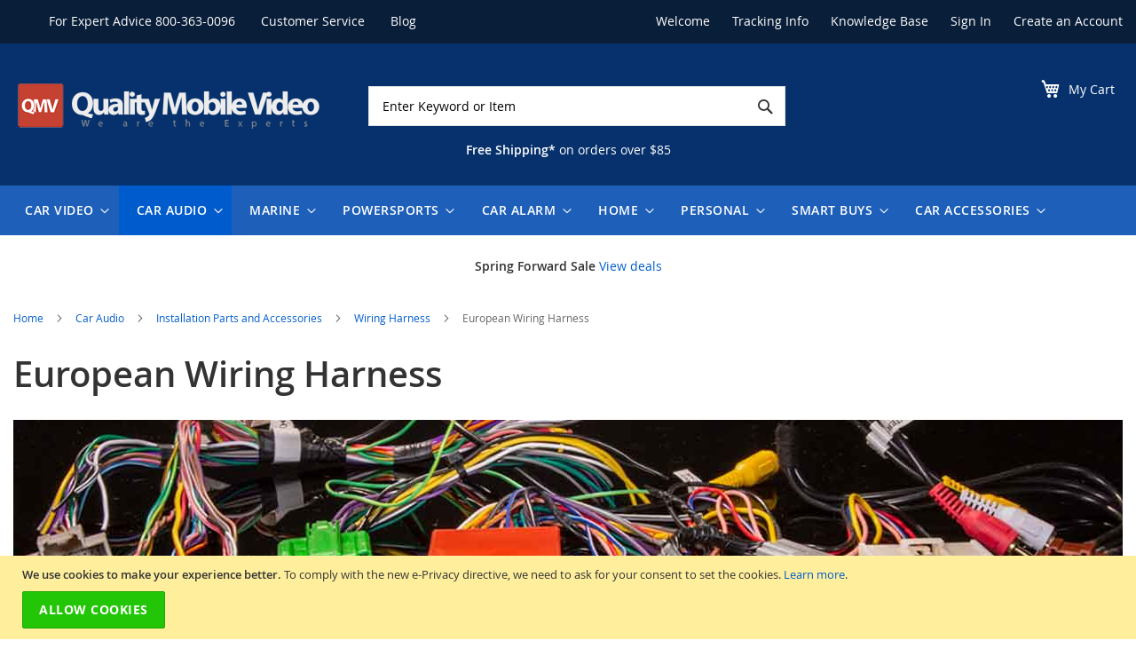

--- FILE ---
content_type: text/html; charset=UTF-8
request_url: https://www.qualitymobilevideo.com/car-audio/car-audio-installation/wiring-harness/european-wiring-harness.html
body_size: 36373
content:
<!doctype html>
<html lang="en">
    <head prefix="og: http://ogp.me/ns# category: http://ogp.me/ns/category#">
        <script>
    var LOCALE = 'en\u002DUS';
    var BASE_URL = 'https\u003A\u002F\u002Fwww.qualitymobilevideo.com\u002F';
    var require = {
        'baseUrl': 'https\u003A\u002F\u002Fwww.qualitymobilevideo.com\u002Fstatic\u002Fversion1768740536\u002Ffrontend\u002Fqmv\u002Fqmv\u002Fen_US'
    };</script>        <meta charset="utf-8"/>
<meta name="title" content="European  wiring harness | European  Metra wiring harness | European  car stereo wiring harness | European  car radio wiring harness | European  car audio wiring harness"/>
<meta name="description" content="Replace your factory car radio with a plug and play harness from Metra for your European automobile. We carry the full selection of Metra wiring harnesses for all European vehicles."/>
<meta name="keywords" content="European  wire harness, European  car stereo wiring harness, European  car audio wire harness, European  metra wire harness, European  car stereo wire harness"/>
<meta name="robots" content="INDEX,FOLLOW"/>
<meta name="viewport" content="width=device-width, initial-scale=1, maximum-scale=1.0, user-scalable=no"/>
<meta name="format-detection" content="telephone=no"/>
<title>European  wiring harness | European  Metra wiring harness | European  car stereo wiring harness | European  car radio wiring harness | European  car audio wiring harness</title>
<link  rel="stylesheet" type="text/css"  media="all" href="https://www.qualitymobilevideo.com/static/version1768740536/_cache/merged/ac4ac74babd1895f91078055c06f0af0.css" />
<link  rel="stylesheet" type="text/css"  media="screen and (min-width: 768px)" href="https://www.qualitymobilevideo.com/static/version1768740536/frontend/qmv/qmv/en_US/css/styles-l.css" />
<link  rel="stylesheet" type="text/css"  media="print" href="https://www.qualitymobilevideo.com/static/version1768740536/frontend/qmv/qmv/en_US/css/print.css" />
<link  rel="stylesheet" type="text/css"  type="text/css" href="https://maxcdn.bootstrapcdn.com/font-awesome/4.7.0/css/font-awesome.min.css" />
<script  type="text/javascript"  src="https://www.qualitymobilevideo.com/static/version1768740536/frontend/qmv/qmv/en_US/requirejs/require.js"></script>
<script  type="text/javascript"  src="https://www.qualitymobilevideo.com/static/version1768740536/frontend/qmv/qmv/en_US/mage/requirejs/mixins.js"></script>
<script  type="text/javascript"  src="https://www.qualitymobilevideo.com/static/version1768740536/frontend/qmv/qmv/en_US/requirejs-config.js"></script>
<script  type="text/javascript"  src="https://www.qualitymobilevideo.com/static/version1768740536/frontend/qmv/qmv/en_US/js/nojs.js"></script>
<link rel="preload" as="font" crossorigin="anonymous" href="https://www.qualitymobilevideo.com/static/version1768740536/frontend/qmv/qmv/en_US/fonts/opensans/light/opensans-300.woff2" />
<link rel="preload" as="font" crossorigin="anonymous" href="https://www.qualitymobilevideo.com/static/version1768740536/frontend/qmv/qmv/en_US/fonts/opensans/regular/opensans-400.woff2" />
<link rel="preload" as="font" crossorigin="anonymous" href="https://www.qualitymobilevideo.com/static/version1768740536/frontend/qmv/qmv/en_US/fonts/opensans/semibold/opensans-600.woff2" />
<link rel="preload" as="font" crossorigin="anonymous" href="https://www.qualitymobilevideo.com/static/version1768740536/frontend/qmv/qmv/en_US/fonts/opensans/bold/opensans-700.woff2" />
<link rel="preload" as="font" crossorigin="anonymous" href="https://www.qualitymobilevideo.com/static/version1768740536/frontend/qmv/qmv/en_US/fonts/Luma-Icons.woff2" />
<link  rel="canonical" href="https://www.qualitymobilevideo.com/car-audio/car-audio-installation/wiring-harness/european-wiring-harness.html" />
<link  rel="icon" type="image/x-icon" href="https://www.qualitymobilevideo.com/media/favicon/stores/1/favicon.gif" />
<link  rel="shortcut icon" type="image/x-icon" href="https://www.qualitymobilevideo.com/media/favicon/stores/1/favicon.gif" />
<!--yVLH1czpRrti6cQ3HmxKLoDkzRs3Zzo6-->
<script>
document.addEventListener('DOMContentLoaded', function() {
    var elements = document.querySelectorAll('.payment-method-amasty_stripe._active span');

    elements.forEach(function(element) {
        element.removeAttribute('style');
    });
});
</script>        
<script nonce="aGt3dzM2NnlxeTM2N2lsNTQ5djd1MnQ5cmE2YXpyNm8=">
    window.getWpGA4Cookie = function(name) {
        match = document.cookie.match(new RegExp(name + '=([^;]+)'));
        if (match) return decodeURIComponent(match[1].replace(/\+/g, ' ')) ;
    };

    window.ga4AllowServices = false;

    var isCookieRestrictionModeEnabled = 1,
        currentWebsiteId = 1,
        cookieRestrictionName = 'user_allowed_save_cookie';

    if (isCookieRestrictionModeEnabled) {
        allowedCookies = window.getWpGA4Cookie(cookieRestrictionName);

        if (allowedCookies !== undefined) {
            allowedWebsites = JSON.parse(allowedCookies);

            if (allowedWebsites[currentWebsiteId] === 1) {
                window.ga4AllowServices = true;
            }
        }
    } else {
        window.ga4AllowServices = true;
    }
</script>
        <!-- Google Tag Manager -->
<script nonce="aGt3dzM2NnlxeTM2N2lsNTQ5djd1MnQ5cmE2YXpyNm8=" > if (window.ga4AllowServices) {(function(w,d,s,l,i){w[l]=w[l]||[];w[l].push({'gtm.start':
new Date().getTime(),event:'gtm.js'});var f=d.getElementsByTagName(s)[0],
j=d.createElement(s),dl=l!='dataLayer'?'&l='+l:'';j.async=true;j.src=
'https://www.googletagmanager.com/gtm.js?id='+i+dl;f.parentNode.insertBefore(j,f);
})(window,document,'script','dataLayer','GTM-NL8866K');} </script>
<!-- End Google Tag Manager -->
        <script nonce="aGt3dzM2NnlxeTM2N2lsNTQ5djd1MnQ5cmE2YXpyNm8=">
        if (window.ga4AllowServices) {
            window.dataLayer = window.dataLayer || [];
                        var dl4Objects = [{"pageName":"European  wiring harness | European  Metra wiring harness | European  car stereo wiring harness | European  car radio wiring harness | European  car audio wiring harness","pageType":"category","google_tag_params":{"ecomm_pagetype":"category","ecomm_category":"Car Audio\/Installation Parts and Accessories\/Wiring Harness\/European Wiring Harness"}},{"ecommerce":{"items":[{"item_name":"Metra 72-9002 Speaker Harness for Select European Vehicles","affiliation":"Main Website - Main Website Store - Default Store View","item_id":"72-9002","price":"7.99","item_brand":"Metra","item_category":"Car Audio","item_category2":"Installation Parts and Accessories","item_category3":"Wiring Harness","item_category4":"European Wiring Harness","item_list_name":"Car Audio\/Installation Parts and Accessories\/Wiring Harness\/European Wiring Harness","item_list_id":"286","index":1},{"item_name":"Metra 72-9001 Speaker Harness for Select 1999 - and Up Audi \/ Mercedes \/ Volkswagen Vehicles","affiliation":"Main Website - Main Website Store - Default Store View","item_id":"72-9001","price":"7.99","item_brand":"Metra","item_category":"Car Audio","item_category2":"Installation Parts and Accessories","item_category3":"Wiring Harness","item_category4":"European Wiring Harness","item_list_name":"Car Audio\/Installation Parts and Accessories\/Wiring Harness\/European Wiring Harness","item_list_id":"286","index":2},{"item_name":"Axxess AXBUCH-MB1 Backup Camera Retention for 2014 - 2016 Mercedes Benz vehicles","affiliation":"Main Website - Main Website Store - Default Store View","item_id":"AXBUCH-MB1","price":"8.99","item_brand":"Axxess","item_category":"Car Audio","item_category2":"Installation Parts and Accessories","item_category3":"Wiring Harness","item_category4":"European Wiring Harness","item_list_name":"Car Audio\/Installation Parts and Accessories\/Wiring Harness\/European Wiring Harness","item_list_id":"286","index":3},{"item_name":"Quality Mobile Video MC-F-Fakra Camera Video in for for Mercedes Benz and Ford vehicles","affiliation":"Main Website - Main Website Store - Default Store View","item_id":"MC-F-Fakra","price":"9.99","item_brand":"Quality Mobile Video","item_category":"Car Audio","item_category2":"Installation Parts and Accessories","item_category3":"Wiring Harness","item_category4":"European Wiring Harness","item_list_name":"Car Audio\/Installation Parts and Accessories\/Wiring Harness\/European Wiring Harness","item_list_id":"286","index":4},{"item_name":"Metra 72-9004 Speaker Harness for Select Mercedes-Benz Vehicles ","affiliation":"Main Website - Main Website Store - Default Store View","item_id":"72-9004","price":"11.99","item_brand":"Metra","item_category":"Car Audio","item_category2":"Installation Parts and Accessories","item_category3":"Wiring Harness","item_category4":"European Wiring Harness","item_list_name":"Car Audio\/Installation Parts and Accessories\/Wiring Harness\/European Wiring Harness","item_list_id":"286","index":5},{"item_name":"DISCONTINUED - Metra TurboWires 71-364 Wiring Harness European DIN Plug","affiliation":"Main Website - Main Website Store - Default Store View","item_id":"71-364","price":"17.99","item_brand":"Metra","item_category":"Car Audio","item_category2":"Installation Parts and Accessories","item_category3":"Wiring Harness","item_category4":"European Wiring Harness","item_list_name":"Car Audio\/Installation Parts and Accessories\/Wiring Harness\/European Wiring Harness","item_list_id":"286","index":6},{"item_name":"idataLink Maestro HRN-RR-CH3 Radio Replacement and Steering Wheel Interface Harness for 2013 - 2018 Chrysler, Dodge, Fiat and Jeep Vehicles","affiliation":"Main Website - Main Website Store - Default Store View","item_id":"HRN-RR-CH3","price":"39.99","item_brand":"iDataLink","item_category":"Car Audio","item_category2":"Installation Parts and Accessories","item_category3":"Wiring Harness","item_category4":"European Wiring Harness","item_list_name":"Car Audio\/Installation Parts and Accessories\/Wiring Harness\/European Wiring Harness","item_list_id":"286","index":7},{"item_name":"idataLink Maestro HRN-HRR-CH3 Radio Replacement and Steering Wheel Interface Harness for 2013 - 2018 Chrysler, Dodge, Fiat and Jeep Vehicles","affiliation":"Main Website - Main Website Store - Default Store View","item_id":"HRN-HRR-CH3","price":"69.99","item_brand":"iDataLink","item_category":"Car Audio","item_category2":"Installation Parts and Accessories","item_category3":"Wiring Harness","item_category4":"European Wiring Harness","item_list_name":"Car Audio\/Installation Parts and Accessories\/Wiring Harness\/European Wiring Harness","item_list_id":"286","index":8},{"item_name":"Axxess AX-LCD LCD Display for Retaining Personalization Menu in Select Vehicles","affiliation":"Main Website - Main Website Store - Default Store View","item_id":"AX-LCD","price":"89.99","item_brand":"Axxess","item_category":"Car Audio","item_category2":"Installation Parts and Accessories","item_category3":"Wiring Harness","item_category4":"European Wiring Harness","item_list_name":"Car Audio\/Installation Parts and Accessories\/Wiring Harness\/European Wiring Harness","item_list_id":"286","index":9}],"item_list_id":"286","item_list_name":"Car Audio\/Installation Parts and Accessories\/Wiring Harness\/European Wiring Harness"},"event":"view_item_list"}];
            for (var i in dl4Objects) {
                window.dataLayer.push({ecommerce: null});
                window.dataLayer.push(dl4Objects[i]);
            }
                        var wpGA4Cookies = ['wp_ga4_user_id','wp_ga4_customerGroup'];
            wpGA4Cookies.map(function (cookieName) {
                var cookieValue = window.getWpGA4Cookie(cookieName);
                if (cookieValue) {
                    var dl4Object = {};
                    dl4Object[cookieName.replace('wp_ga4_', '')] = cookieValue;
                    window.dataLayer.push(dl4Object);
                }
            });
        }
    </script>
<!-- BEGIN GOOGLE ANALYTICS CODE -->
<script type="text/x-magento-init">
{
    "*": {
        "Magento_GoogleAnalytics/js/google-analytics": {
            "isCookieRestrictionModeEnabled": 1,
            "currentWebsite": 1,
            "cookieName": "user_allowed_save_cookie",
            "ordersTrackingData": [],
            "pageTrackingData": {"optPageUrl":"","isAnonymizedIpActive":false,"accountId":"UA-219733-2"}        }
    }
}
</script>
<!-- END GOOGLE ANALYTICS CODE -->
    <script type="text/x-magento-init">
        {
            "*": {
                "Magento_PageCache/js/form-key-provider": {
                    "isPaginationCacheEnabled":
                        0                }
            }
        }
    </script>
    </head>
    <body data-container="body"
          data-mage-init='{"loaderAjax": {}, "loader": { "icon": "https://www.qualitymobilevideo.com/static/version1768740536/frontend/qmv/qmv/en_US/images/loader-2.gif"}}'
        id="html-body" class="page-with-filter page-products categorypath-car-audio-car-audio-installation-wiring-harness-european-wiring-harness category-european-wiring-harness catalog-category-view page-layout-2columns-left">
        <!-- Google Tag Manager (noscript) -->
<noscript><iframe src="https://www.googletagmanager.com/ns.html?id=GTM-NL8866K"
height="0" width="0" style="display:none;visibility:hidden"></iframe></noscript>
<!-- End Google Tag Manager (noscript) -->
<script type="text/x-magento-init">
    {
        "*": {
            "Magento_PageBuilder/js/widget-initializer": {
                "config": {"[data-content-type=\"slider\"][data-appearance=\"default\"]":{"Magento_PageBuilder\/js\/content-type\/slider\/appearance\/default\/widget":false},"[data-content-type=\"map\"]":{"Magento_PageBuilder\/js\/content-type\/map\/appearance\/default\/widget":false},"[data-content-type=\"row\"]":{"Magento_PageBuilder\/js\/content-type\/row\/appearance\/default\/widget":false},"[data-content-type=\"tabs\"]":{"Magento_PageBuilder\/js\/content-type\/tabs\/appearance\/default\/widget":false},"[data-content-type=\"slide\"]":{"Magento_PageBuilder\/js\/content-type\/slide\/appearance\/default\/widget":{"buttonSelector":".pagebuilder-slide-button","showOverlay":"hover","dataRole":"slide"}},"[data-content-type=\"banner\"]":{"Magento_PageBuilder\/js\/content-type\/banner\/appearance\/default\/widget":{"buttonSelector":".pagebuilder-banner-button","showOverlay":"hover","dataRole":"banner"}},"[data-content-type=\"buttons\"]":{"Magento_PageBuilder\/js\/content-type\/buttons\/appearance\/inline\/widget":false},"[data-content-type=\"products\"][data-appearance=\"carousel\"]":{"Amasty_Xsearch\/js\/content-type\/products\/appearance\/carousel\/widget-override":false}},
                "breakpoints": {"desktop":{"label":"Desktop","stage":true,"default":true,"class":"desktop-switcher","icon":"Magento_PageBuilder::css\/images\/switcher\/switcher-desktop.svg","conditions":{"min-width":"1024px"},"options":{"products":{"default":{"slidesToShow":"5"}}}},"tablet":{"conditions":{"max-width":"1024px","min-width":"768px"},"options":{"products":{"default":{"slidesToShow":"4"},"continuous":{"slidesToShow":"3"}}}},"mobile":{"label":"Mobile","stage":true,"class":"mobile-switcher","icon":"Magento_PageBuilder::css\/images\/switcher\/switcher-mobile.svg","media":"only screen and (max-width: 768px)","conditions":{"max-width":"768px","min-width":"640px"},"options":{"products":{"default":{"slidesToShow":"3"}}}},"mobile-small":{"conditions":{"max-width":"640px"},"options":{"products":{"default":{"slidesToShow":"2"},"continuous":{"slidesToShow":"1"}}}}}            }
        }
    }
</script>

<div
            class="ambanners ambanner-10"
        data-position="10"
        data-bannerid=""
        data-role="amasty-banner-container"
></div>

<div class="cookie-status-message" id="cookie-status">
    The store will not work correctly when cookies are disabled.</div>
<script type="text&#x2F;javascript">document.querySelector("#cookie-status").style.display = "none";</script>
<script type="text/x-magento-init">
    {
        "*": {
            "cookieStatus": {}
        }
    }
</script>

<script type="text/x-magento-init">
    {
        "*": {
            "mage/cookies": {
                "expires": null,
                "path": "\u002F",
                "domain": ".www.qualitymobilevideo.com",
                "secure": true,
                "lifetime": "3600"
            }
        }
    }
</script>
    <noscript>
        <div class="message global noscript">
            <div class="content">
                <p>
                    <strong>JavaScript seems to be disabled in your browser.</strong>
                    <span>
                        For the best experience on our site, be sure to turn on Javascript in your browser.                    </span>
                </p>
            </div>
        </div>
    </noscript>
    <div role="alertdialog"
         tabindex="-1"
         class="message global cookie"
         id="notice-cookie-block">
        <div role="document" class="content" tabindex="0">
            <p>
                <strong>We use cookies to make your experience better.</strong>
                <span>To comply with the new e-Privacy directive, we need to ask for your consent to set the cookies.                </span>
                <a href="https://www.qualitymobilevideo.com/privacy-policy-cookie-restriction-mode/">Learn more</a>.            </p>
            <div class="actions">
                <button id="btn-cookie-allow" class="action allow primary">
                    <span>Allow Cookies</span>
                </button>
            </div>
        </div>
    </div>
    <script type="text&#x2F;javascript">    var elemRsm3NnSPArray = document.querySelectorAll('div#notice-cookie-block');
    if(elemRsm3NnSPArray.length !== 'undefined'){
        elemRsm3NnSPArray.forEach(function(element) {
            if (element) {
                element.style.display = 'none';

            }
        });
    }</script>    <script type="text/x-magento-init">
        {
            "#notice-cookie-block": {
                "cookieNotices": {
                    "cookieAllowButtonSelector": "#btn-cookie-allow",
                    "cookieName": "user_allowed_save_cookie",
                    "cookieValue": {"1":1},
                    "cookieLifetime": 31536000,
                    "noCookiesUrl": "https\u003A\u002F\u002Fwww.qualitymobilevideo.com\u002Fcookie\u002Findex\u002FnoCookies\u002F"
                }
            }
        }
    </script>

<script>
    window.cookiesConfig = window.cookiesConfig || {};
    window.cookiesConfig.secure = true;
</script><script>    require.config({
        map: {
            '*': {
                wysiwygAdapter: 'mage/adminhtml/wysiwyg/tiny_mce/tinymceAdapter'
            }
        }
    });</script><script>    require.config({
        paths: {
            googleMaps: 'https\u003A\u002F\u002Fmaps.googleapis.com\u002Fmaps\u002Fapi\u002Fjs\u003Fv\u003D3.53\u0026key\u003D'
        },
        config: {
            'Magento_PageBuilder/js/utils/map': {
                style: '',
            },
            'Magento_PageBuilder/js/content-type/map/preview': {
                apiKey: '',
                apiKeyErrorMessage: 'You\u0020must\u0020provide\u0020a\u0020valid\u0020\u003Ca\u0020href\u003D\u0027https\u003A\u002F\u002Fwww.qualitymobilevideo.com\u002Fadminhtml\u002Fsystem_config\u002Fedit\u002Fsection\u002Fcms\u002F\u0023cms_pagebuilder\u0027\u0020target\u003D\u0027_blank\u0027\u003EGoogle\u0020Maps\u0020API\u0020key\u003C\u002Fa\u003E\u0020to\u0020use\u0020a\u0020map.'
            },
            'Magento_PageBuilder/js/form/element/map': {
                apiKey: '',
                apiKeyErrorMessage: 'You\u0020must\u0020provide\u0020a\u0020valid\u0020\u003Ca\u0020href\u003D\u0027https\u003A\u002F\u002Fwww.qualitymobilevideo.com\u002Fadminhtml\u002Fsystem_config\u002Fedit\u002Fsection\u002Fcms\u002F\u0023cms_pagebuilder\u0027\u0020target\u003D\u0027_blank\u0027\u003EGoogle\u0020Maps\u0020API\u0020key\u003C\u002Fa\u003E\u0020to\u0020use\u0020a\u0020map.'
            },
        }
    });</script><script>
    require.config({
        shim: {
            'Magento_PageBuilder/js/utils/map': {
                deps: ['googleMaps']
            }
        }
    });</script><div class="page-wrapper"><header class="page-header amsearch-full-width"><div class="panel wrapper"><div class="panel header"><a class="action skip contentarea"
   href="#contentarea">
    <span>
        Skip to Content    </span>
</a>
<ul class="header links">    <li class="greet welcome" data-bind="scope: 'customer'">
        <!-- ko if: customer().fullname  -->
        <span class="logged-in"
              data-bind="text: new String('Welcome, %1!').
              replace('%1', customer().fullname)">
        </span>
        <!-- /ko -->
        <!-- ko ifnot: customer().fullname  -->
        <span class="not-logged-in"
              data-bind="text: 'Welcome'"></span>
                <!-- /ko -->
    </li>
        <script type="text/x-magento-init">
        {
            "*": {
                "Magento_Ui/js/core/app": {
                    "components": {
                        "customer": {
                            "component": "Magento_Customer/js/view/customer"
                        }
                    }
                }
            }
        }
    </script>
<li><a href="https://qualitymobilevideo.labs.wesupply.xyz/" target="_blank" class="wesupply-tracking-info" >Tracking Info</a></li><li class="nav item"><a href="https://www.qualitymobilevideo.com/knowledge-base/">Knowledge Base</a></li><li class="link authorization-link" data-label="or">
    <a href="https://www.qualitymobilevideo.com/customer/account/login/"        >Sign In</a>
</li>
<li><a href="https://www.qualitymobilevideo.com/customer/account/create/" id="idTdzpGovR" >Create an Account</a></li></ul><ul class="header-links-left">
<li>For Expert Advice <a href="tel://1-800-363-0096">800-363-0096</a></li>
<li><a href="https://knowledgebase.qualitymobilevideo.com">Customer Service</a></li>
<li><a href="http://blog.qualitymobilevideo.com">Blog</a></li>
</ul></div></div><div class="header content"><span data-action="toggle-nav" class="action nav-toggle"><span>Toggle Nav</span></span>
<a
    class="logo"
    href="https://www.qualitymobilevideo.com/"
    title="Quality&#x20;Mobile&#x20;Video&#x20;-&#x20;&#x23;1&#x20;source&#x20;for&#x20;Car&#x20;Video&#x20;and&#x20;Car&#x20;Audio"
    aria-label="store logo">
    <img src="https://www.qualitymobilevideo.com/media/logo/stores/1/qmv-logo-fallback.png"
         title="Quality&#x20;Mobile&#x20;Video&#x20;-&#x20;&#x23;1&#x20;source&#x20;for&#x20;Car&#x20;Video&#x20;and&#x20;Car&#x20;Audio"
         alt="Quality&#x20;Mobile&#x20;Video&#x20;-&#x20;&#x23;1&#x20;source&#x20;for&#x20;Car&#x20;Video&#x20;and&#x20;Car&#x20;Audio"
    />
</a>

<div data-block="minicart" class="minicart-wrapper">
    <a class="action showcart" href="https://www.qualitymobilevideo.com/checkout/cart/"
       data-bind="scope: 'minicart_content'">
        <span class="text">My Cart</span>
        <span class="counter qty empty"
              data-bind="css: { empty: !!getCartParam('summary_count') == false && !isLoading() },
               blockLoader: isLoading">
            <span class="counter-number">
                <!-- ko if: getCartParam('summary_count') -->
                <!-- ko text: getCartParam('summary_count').toLocaleString(window.LOCALE) --><!-- /ko -->
                <!-- /ko -->
            </span>
            <span class="counter-label">
            <!-- ko if: getCartParam('summary_count') -->
                <!-- ko text: getCartParam('summary_count').toLocaleString(window.LOCALE) --><!-- /ko -->
                <!-- ko i18n: 'items' --><!-- /ko -->
            <!-- /ko -->
            </span>
        </span>
    </a>
            <div class="block block-minicart"
             data-role="dropdownDialog"
             data-mage-init='{"dropdownDialog":{
                "appendTo":"[data-block=minicart]",
                "triggerTarget":".showcart",
                "timeout": "2000",
                "closeOnMouseLeave": false,
                "closeOnEscape": true,
                "triggerClass":"active",
                "parentClass":"active",
                "buttons":[]}}'>
            <div id="minicart-content-wrapper" data-bind="scope: 'minicart_content'">
                <!-- ko template: getTemplate() --><!-- /ko -->
            </div>
                    </div>
        <script>window.checkout = {"shoppingCartUrl":"https:\/\/www.qualitymobilevideo.com\/checkout\/cart\/","checkoutUrl":"https:\/\/www.qualitymobilevideo.com\/checkout\/","updateItemQtyUrl":"https:\/\/www.qualitymobilevideo.com\/checkout\/sidebar\/updateItemQty\/","removeItemUrl":"https:\/\/www.qualitymobilevideo.com\/checkout\/sidebar\/removeItem\/","imageTemplate":"Magento_Catalog\/product\/image_with_borders","baseUrl":"https:\/\/www.qualitymobilevideo.com\/","minicartMaxItemsVisible":3,"websiteId":"1","maxItemsToDisplay":10,"storeId":"1","storeGroupId":"1","customerLoginUrl":"https:\/\/www.qualitymobilevideo.com\/customer\/account\/login\/","isRedirectRequired":false,"autocomplete":"off","captcha":{"user_login":{"isCaseSensitive":false,"imageHeight":50,"imageSrc":"","refreshUrl":"https:\/\/www.qualitymobilevideo.com\/captcha\/refresh\/","isRequired":false,"timestamp":1768793899}}}</script>    <script type="text/x-magento-init">
    {
        "[data-block='minicart']": {
            "Magento_Ui/js/core/app": {"components":{"minicart_content":{"children":{"subtotal.container":{"children":{"subtotal":{"children":{"subtotal.totals":{"config":{"display_cart_subtotal_incl_tax":0,"display_cart_subtotal_excl_tax":1,"template":"Magento_Tax\/checkout\/minicart\/subtotal\/totals"},"children":{"subtotal.totals.msrp":{"component":"Magento_Msrp\/js\/view\/checkout\/minicart\/subtotal\/totals","config":{"displayArea":"minicart-subtotal-hidden","template":"Magento_Msrp\/checkout\/minicart\/subtotal\/totals"}}},"component":"Magento_Tax\/js\/view\/checkout\/minicart\/subtotal\/totals"}},"component":"uiComponent","config":{"template":"Magento_Checkout\/minicart\/subtotal"}}},"component":"uiComponent","config":{"displayArea":"subtotalContainer"}},"item.renderer":{"component":"Magento_Checkout\/js\/view\/cart-item-renderer","config":{"displayArea":"defaultRenderer","template":"Magento_Checkout\/minicart\/item\/default"},"children":{"item.image":{"component":"Magento_Catalog\/js\/view\/image","config":{"template":"Magento_Catalog\/product\/image","displayArea":"itemImage"}},"checkout.cart.item.price.sidebar":{"component":"uiComponent","config":{"template":"Magento_Checkout\/minicart\/item\/price","displayArea":"priceSidebar"}}}},"extra_info":{"component":"uiComponent","config":{"displayArea":"extraInfo"}},"promotion":{"component":"uiComponent","config":{"displayArea":"promotion"}}},"config":{"itemRenderer":{"default":"defaultRenderer","simple":"defaultRenderer","virtual":"defaultRenderer"},"template":"Magento_Checkout\/minicart\/content"},"component":"Magento_Checkout\/js\/view\/minicart"}},"types":[]}        },
        "*": {
            "Magento_Ui/js/block-loader": "https\u003A\u002F\u002Fwww.qualitymobilevideo.com\u002Fstatic\u002Fversion1768740536\u002Ffrontend\u002Fqmv\u002Fqmv\u002Fen_US\u002Fimages\u002Floader\u002D1.gif"
        }
    }
    </script>
</div>

    <!-- ko scope: 'index = amsearch_loupe_trigger' -->
        <button class="amsearch-button -icon -loupe -loupe-trigger -clear"
                data-bind="
                    event: {
                        click: toggle
                    }">
        </button>
    <!-- /ko -->
<script type="text/x-magento-init">
    {
        ".amsearch-button.-loupe-trigger": {
            "Magento_Ui/js/core/app": {
                "components": {
                    "amsearch_loupe_trigger": {
                        "component": "Amasty_Xsearch/js/components/loupe-trigger"
                    }
                }
            }
        }
    }
</script>


<section class="amsearch-wrapper-block"
         data-amsearch-wrapper="block"
         data-bind="
            scope: 'amsearch_wrapper',
            mageInit: {
                'Magento_Ui/js/core/app': {
                    components: {
                        amsearch_wrapper: {
                            component: 'Amasty_Xsearch/js/wrapper',
                            data: {&quot;url&quot;:&quot;https:\/\/www.qualitymobilevideo.com\/amasty_xsearch\/autocomplete\/index\/&quot;,&quot;url_result&quot;:&quot;https:\/\/www.qualitymobilevideo.com\/catalogsearch\/result\/&quot;,&quot;url_popular&quot;:&quot;https:\/\/www.qualitymobilevideo.com\/search\/term\/popular\/&quot;,&quot;isDynamicWidth&quot;:true,&quot;isProductBlockEnabled&quot;:true,&quot;width&quot;:900,&quot;displaySearchButton&quot;:false,&quot;fullWidth&quot;:true,&quot;minChars&quot;:3,&quot;delay&quot;:500,&quot;currentUrlEncoded&quot;:&quot;aHR0cHM6Ly93d3cucXVhbGl0eW1vYmlsZXZpZGVvLmNvbS9jYXItYXVkaW8vY2FyLWF1ZGlvLWluc3RhbGxhdGlvbi93aXJpbmctaGFybmVzcy9ldXJvcGVhbi13aXJpbmctaGFybmVzcy5odG1s&quot;,&quot;color_settings&quot;:[],&quot;popup_display&quot;:0,&quot;preloadEnabled&quot;:true,&quot;isSeoUrlsEnabled&quot;:false,&quot;seoKey&quot;:&quot;search&quot;,&quot;isSaveSearchInputValueEnabled&quot;:false}                        }
                    }
                }
            }">
    <div class="amsearch-form-block"
          data-bind="
              style: {
                    width: resized() ? data.width + 'px' : ''
              },
              css: {
                '-opened': opened
              },
              afterRender: initCssVariables">
                    <label class="amsearch-full_width-title" data-bind="i18n: 'Search'"></label>
                
<section class="amsearch-input-wrapper"
         data-bind="
            css: {
                '-dynamic-width': data.isDynamicWidth,
                '-match': $data.readyForSearch(),
                '-typed': inputValue && inputValue().length
            }">
    <input type="text"
           name="q"
           placeholder="Enter&#x20;Keyword&#x20;or&#x20;Item"
           class="amsearch-input"
           maxlength="128"
           role="combobox"
           aria-haspopup="false"
           aria-autocomplete="both"
           autocomplete="off"
           aria-expanded="false"
           data-amsearch-block="input"
           enterkeyhint="search"
           data-bind="
                afterRender: initInputValue,
                hasFocus: focused,
                value: inputValue,
                event: {
                    keypress: onEnter
                },
                valueUpdate: 'input'">
    <!-- ko template: { name: templates.loader } --><!-- /ko -->
    <button class="amsearch-button -close -clear -icon"
            style="display: none"
            data-bind="
                event: {
                    click: inputValue.bind(this, '')
                },
                attr: {
                    title: $t('Clear Field')
                },
                visible: inputValue && inputValue().length">
    </button>
    <button class="amsearch-button -loupe -clear -icon -disabled"
            data-bind="
                event: {
                    click: search
                },
                css: {
                    '-disabled': !$data.match()
                },
                attr: {
                    title: $t('Search')
                }">
    </button>
</section>
        
        
<section class="amsearch-result-section"
         data-amsearch-js="results"
         style="display: none;"
         data-bind="
            css: {
                '-small': $data.data.width < 700 && !$data.data.fullWidth
            },
            afterRender: function (node) {
                initResultSection(node, 1)
            },
            style: resultSectionStyles(),
            visible: $data.opened()">
    <!-- ko if: !$data.match() && $data.preload() -->
        <!-- ko template: { name: templates.preload } --><!-- /ko -->
    <!-- /ko -->
    <!-- ko if: $data.match() -->
        <!-- ko template: { name: templates.results } --><!-- /ko -->
    <!-- /ko -->
    <!-- ko if: $data.message() && $data.message().length -->
        <!-- ko template: { name: templates.message } --><!-- /ko -->
    <!-- /ko -->
</section>
    </div>
            <button class="amsearch-button -full-close"
                style="display: none;"
                title="Close"
                data-bind="
                    event: {
                        click: close
                    },
                    visible: opened">
        </button>
        <div class="focusable-trap" data-bind="event: { focusin: close }" tabindex="0"></div>
</section>
<ul class="compare wrapper"><li class="item link compare" data-bind="scope: 'compareProducts'" data-role="compare-products-link">
    <a class="action compare no-display" title="Compare&#x20;Products"
       data-bind="attr: {'href': compareProducts().listUrl}, css: {'no-display': !compareProducts().count}"
    >
        Compare Products        <span class="counter qty" data-bind="text: compareProducts().countCaption"></span>
    </a>
</li>
<script type="text/x-magento-init">
{"[data-role=compare-products-link]": {"Magento_Ui/js/core/app": {"components":{"compareProducts":{"component":"Magento_Catalog\/js\/view\/compare-products"}}}}}
</script>
</ul><div data-content-type="html" data-appearance="default" data-element="main" data-decoded="true"><div class="header-promo-bar"><strong>Free Shipping*</strong> on orders over $85</div></div></div></header>    <div class="sections nav-sections">
                <div class="section-items nav-sections-items"
             data-mage-init='{"tabs":{"openedState":"active"}}'>
                                            <div class="section-item-title nav-sections-item-title"
                     data-role="collapsible">
                    <a class="nav-sections-item-switch"
                       data-toggle="switch" href="#store.menu">
                        Menu                    </a>
                </div>
                <div class="section-item-content nav-sections-item-content"
                     id="store.menu"
                     data-role="content">
                    
<nav class="navigation" data-action="navigation">
    <ul data-mage-init='{"menu":{"responsive":true, "expanded":true, "position":{"my":"left top","at":"left bottom"}}}'>
        <li  class="level0 nav-1 category-item first level-top parent"><a href="https://www.qualitymobilevideo.com/car-video.html"  class="level-top" ><span>Car Video</span></a><ul class="level0 submenu"><li  class="level1 nav-1-1 category-item first parent"><a href="https://www.qualitymobilevideo.com/car-video/lcd-monitor.html" ><span>LCD Monitors</span></a><ul class="level1 submenu"><li  class="level2 nav-1-1-1 category-item first"><a href="https://www.qualitymobilevideo.com/car-video/lcd-monitor/headrest-monitors.html" ><span>Headrest Monitors &amp; DVD Headrests</span></a></li><li  class="level2 nav-1-1-2 category-item"><a href="https://www.qualitymobilevideo.com/car-video/lcd-monitor/overhead-flipdown-monitor.html" ><span>Overhead Flip Down Monitors</span></a></li><li  class="level2 nav-1-1-3 category-item"><a href="https://www.qualitymobilevideo.com/car-video/lcd-monitor/car-lcd-monitor.html" ><span>Universal LCD Monitors</span></a></li><li  class="level2 nav-1-1-4 category-item"><a href="https://www.qualitymobilevideo.com/car-video/lcd-monitor/rack-mount-monitors.html" ><span>Panel Mount LCD Monitors</span></a></li><li  class="level2 nav-1-1-5 category-item"><a href="https://www.qualitymobilevideo.com/car-video/lcd-monitor/rear-view-mirror-monitor.html" ><span>Rear View Mirror LCD Monitor</span></a></li><li  class="level2 nav-1-1-6 category-item"><a href="https://www.qualitymobilevideo.com/car-video/lcd-monitor/vga-monitor.html" ><span>VGA Monitors</span></a></li><li  class="level2 nav-1-1-7 category-item"><a href="https://www.qualitymobilevideo.com/car-video/lcd-monitor/hdmi-monitors.html" ><span>HDMI monitors</span></a></li><li  class="level2 nav-1-1-8 category-item"><a href="https://www.qualitymobilevideo.com/car-video/lcd-monitor/sunvisormonitors.html" ><span>Sun Visor LCD Monitors</span></a></li><li  class="level2 nav-1-1-9 category-item"><a href="https://www.qualitymobilevideo.com/car-video/lcd-monitor/rv-marine-bus-lcd-monitors.html" ><span>Specialty LCD Monitors</span></a></li><li  class="level2 nav-1-1-10 category-item"><a href="https://www.qualitymobilevideo.com/car-video/lcd-monitor/raw-lcd-modules.html" ><span>Raw LCD Monitors</span></a></li><li  class="level2 nav-1-1-11 category-item"><a href="https://www.qualitymobilevideo.com/car-video/lcd-monitor/kitchen-tv.html" ><span>Kitchen TV - Under cabinet TV</span></a></li><li  class="level2 nav-1-1-12 category-item"><a href="https://www.qualitymobilevideo.com/car-video/lcd-monitor/portable-lcd-tv.html" ><span>Portable LCD TV</span></a></li><li  class="level2 nav-1-1-13 category-item"><a href="https://www.qualitymobilevideo.com/car-video/lcd-monitor/outdoor-sunlight-readable-lcd-monitor.html" ><span>Outdoor and Sunlight Readable</span></a></li><li  class="level2 nav-1-1-14 category-item"><a href="https://www.qualitymobilevideo.com/car-video/lcd-monitor/overhead-consoles.html" ><span>Center and Overhead Console Monitors</span></a></li><li  class="level2 nav-1-1-15 category-item last"><a href="https://www.qualitymobilevideo.com/car-video/lcd-monitor/12-volt-televisions.html" ><span>12 Volt Televisions</span></a></li></ul></li><li  class="level1 nav-1-2 category-item parent"><a href="https://www.qualitymobilevideo.com/car-video/car-cameras.html" ><span>Car Cameras</span></a><ul class="level1 submenu"><li  class="level2 nav-1-2-1 category-item first"><a href="https://www.qualitymobilevideo.com/car-video/car-cameras/top-10-back-up-cameras.html" ><span>Top 10 Back-Up Cameras</span></a></li><li  class="level2 nav-1-2-2 category-item"><a href="https://www.qualitymobilevideo.com/car-video/car-cameras/reverse-image-back-up-camera-systems.html" ><span>Wired Back-Up Camera Systems</span></a></li><li  class="level2 nav-1-2-3 category-item"><a href="https://www.qualitymobilevideo.com/car-video/car-cameras/wireless-back-up-camera-systems.html" ><span>Wireless Back-Up Camera Systems</span></a></li><li  class="level2 nav-1-2-4 category-item"><a href="https://www.qualitymobilevideo.com/car-video/car-cameras/smartphone-back-up-cameras.html" ><span>Smartphone Back Up Cameras</span></a></li><li  class="level2 nav-1-2-5 category-item"><a href="https://www.qualitymobilevideo.com/car-video/car-cameras/rv-back-up-camera-systems.html" ><span>RV Back-Up Camera Systems</span></a></li><li  class="level2 nav-1-2-6 category-item"><a href="https://www.qualitymobilevideo.com/car-video/car-cameras/trailer-camera.html" ><span>Trailer Camera Systems</span></a></li><li  class="level2 nav-1-2-7 category-item"><a href="https://www.qualitymobilevideo.com/car-video/car-cameras/vehicle-specific-back-up-camera-systems.html" ><span>Vehicle Specific Back up systems</span></a></li><li  class="level2 nav-1-2-8 category-item"><a href="https://www.qualitymobilevideo.com/car-video/car-cameras/reverse-image-back-up-cameras.html" ><span>Back-Up Cameras</span></a></li><li  class="level2 nav-1-2-9 category-item"><a href="https://www.qualitymobilevideo.com/car-video/car-cameras/front-car-cameras.html" ><span>Front Car Cameras</span></a></li><li  class="level2 nav-1-2-10 category-item"><a href="https://www.qualitymobilevideo.com/car-video/car-cameras/side-mount-cameras.html" ><span>Side Mount Cameras </span></a></li><li  class="level2 nav-1-2-11 category-item"><a href="https://www.qualitymobilevideo.com/car-video/car-cameras/dashboard-cameras-car-dvr-recorders.html" ><span>Dashboard Cameras and Car DVR recorders</span></a></li><li  class="level2 nav-1-2-12 category-item"><a href="https://www.qualitymobilevideo.com/car-video/car-cameras/parking-sensors.html" ><span>Parking Sensors</span></a></li><li  class="level2 nav-1-2-13 category-item"><a href="https://www.qualitymobilevideo.com/car-video/car-cameras/quad-screen-monitors.html" ><span>Quad screen Monitors</span></a></li><li  class="level2 nav-1-2-14 category-item"><a href="https://www.qualitymobilevideo.com/car-video/car-cameras/birdseye-360-degree-processors.html" ><span>Birdseye 360 degree processors</span></a></li><li  class="level2 nav-1-2-15 category-item"><a href="https://www.qualitymobilevideo.com/car-video/car-cameras/small-stand-alone-monitors.html" ><span>Small Stand Alone Monitors</span></a></li><li  class="level2 nav-1-2-16 category-item"><a href="https://www.qualitymobilevideo.com/car-video/car-cameras/car-navigation-interface.html" ><span>Factory Navigation Interface</span></a></li><li  class="level2 nav-1-2-17 category-item"><a href="https://www.qualitymobilevideo.com/car-video/car-cameras/back-up-camera-retention-harness.html" ><span>Back Up camera retention harness</span></a></li><li  class="level2 nav-1-2-18 category-item"><a href="https://www.qualitymobilevideo.com/car-video/car-cameras/back-up-alarms.html" ><span>Back Up Alarms</span></a></li><li  class="level2 nav-1-2-19 category-item"><a href="https://www.qualitymobilevideo.com/car-video/car-cameras/back-up-camera-accessories.html" ><span>Back Up Camera Accessories</span></a></li><li  class="level2 nav-1-2-20 category-item last"><a href="https://www.qualitymobilevideo.com/car-video/car-cameras/back-up-camera-wireless-transmitters-and-receivers.html" ><span>Wireless Transmitters and Receivers</span></a></li></ul></li><li  class="level1 nav-1-3 category-item parent"><a href="https://www.qualitymobilevideo.com/car-video/car-video-players.html" ><span>Car DVD and Video Players</span></a><ul class="level1 submenu"><li  class="level2 nav-1-3-1 category-item first"><a href="https://www.qualitymobilevideo.com/car-video/car-video-players/o-dvd-redirect.html" ><span>Overhead DVD Player</span></a></li><li  class="level2 nav-1-3-2 category-item"><a href="https://www.qualitymobilevideo.com/car-video/car-video-players/h-dvd-redirect.html" ><span>Headrest DVD Players</span></a></li><li  class="level2 nav-1-3-3 category-item"><a href="https://www.qualitymobilevideo.com/car-video/car-video-players/in-dash-car-dvd-player-no-screen.html" ><span>In Dash DVD Player - No Screen</span></a></li><li  class="level2 nav-1-3-4 category-item"><a href="https://www.qualitymobilevideo.com/car-video/car-video-players/car-bluray-players.html" ><span>Car Bluray Players</span></a></li><li  class="level2 nav-1-3-5 category-item"><a href="https://www.qualitymobilevideo.com/car-video/car-video-players/portable-dvd-player.html" ><span>Portable DVD Player</span></a></li><li  class="level2 nav-1-3-6 category-item"><a href="https://www.qualitymobilevideo.com/car-video/car-video-players/digital-media-players.html" ><span>Digital Media Players</span></a></li><li  class="level2 nav-1-3-7 category-item"><a href="https://www.qualitymobilevideo.com/car-video/car-video-players/center-console-dvd-players.html" ><span>Center Console DVD players</span></a></li><li  class="level2 nav-1-3-8 category-item last"><a href="https://www.qualitymobilevideo.com/car-video/car-video-players/smartphone-tablet-display-adapters.html" ><span>Phone Mirroring Adapters</span></a></li></ul></li><li  class="level1 nav-1-4 category-item"><a href="https://www.qualitymobilevideo.com/car-video/wireless-headphones.html" ><span>Wireless Headphones</span></a></li><li  class="level1 nav-1-5 category-item last parent"><a href="https://www.qualitymobilevideo.com/car-video/car-video-accessories.html" ><span>Car Video Accessories </span></a><ul class="level1 submenu"><li  class="level2 nav-1-5-1 category-item first"><a href="https://www.qualitymobilevideo.com/car-video/car-video-accessories/video-cables.html" ><span>Video Cables</span></a></li><li  class="level2 nav-1-5-2 category-item"><a href="https://www.qualitymobilevideo.com/car-video/car-video-accessories/lcd-monitor-mounts.html" ><span>LCD Monitor Mount</span></a></li><li  class="level2 nav-1-5-3 category-item"><a href="https://www.qualitymobilevideo.com/car-video/car-video-accessories/audio-transmitters.html" ><span>Audio Transmitters</span></a></li><li  class="level2 nav-1-5-4 category-item"><a href="https://www.qualitymobilevideo.com/car-video/car-video-accessories/car-tv-tuners-and-antennas.html" ><span>Car TV Tuners &amp; Antennas</span></a></li><li  class="level2 nav-1-5-5 category-item"><a href="https://www.qualitymobilevideo.com/car-video/car-video-accessories/video-amplifiers.html" ><span>Video Amplifiers</span></a></li><li  class="level2 nav-1-5-6 category-item"><a href="https://www.qualitymobilevideo.com/car-video/car-video-accessories/video-switchers.html" ><span>Video Switchers</span></a></li><li  class="level2 nav-1-5-7 category-item"><a href="https://www.qualitymobilevideo.com/car-video/car-video-accessories/12-v-power-supply.html" ><span>12 volt power supplies</span></a></li><li  class="level2 nav-1-5-8 category-item"><a href="https://www.qualitymobilevideo.com/car-video/car-video-accessories/lighter-plugs.html" ><span>Cigarette Lighter power plugs</span></a></li><li  class="level2 nav-1-5-9 category-item"><a href="https://www.qualitymobilevideo.com/car-video/car-video-accessories/power-inverters.html" ><span>Power Inverters</span></a></li><li  class="level2 nav-1-5-10 category-item"><a href="https://www.qualitymobilevideo.com/car-video/car-video-accessories/dslr-monitor-batteries-and-chargers.html" ><span>DSLR Monitor batteries and Chargers</span></a></li><li  class="level2 nav-1-5-11 category-item"><a href="https://www.qualitymobilevideo.com/car-video/car-video-accessories/remote-control.html" ><span>Remote Control</span></a></li><li  class="level2 nav-1-5-12 category-item last"><a href="https://www.qualitymobilevideo.com/car-video/car-video-accessories/waterproof-cases.html" ><span>Waterproof cases</span></a></li></ul></li></ul></li><li  class="level0 nav-2 category-item level-top parent"><a href="https://www.qualitymobilevideo.com/car-audio.html"  class="level-top" ><span>Car Audio</span></a><ul class="level0 submenu"><li  class="level1 nav-2-1 category-item first parent"><a href="https://www.qualitymobilevideo.com/car-audio/car-stereo.html" ><span>Car Stereo Receivers</span></a><ul class="level1 submenu"><li  class="level2 nav-2-1-1 category-item first"><a href="https://www.qualitymobilevideo.com/car-audio/car-stereo/stereo-receivers-single-din-video.html" ><span>Single DIN with Video Car Stereo Receivers</span></a></li><li  class="level2 nav-2-1-2 category-item"><a href="https://www.qualitymobilevideo.com/car-audio/car-stereo/stereo-receivers-single-din-novideo.html" ><span>Single DIN No Video Car Stereo Receivers</span></a></li><li  class="level2 nav-2-1-3 category-item"><a href="https://www.qualitymobilevideo.com/car-audio/car-stereo/stereo-receivers-double-din-video.html" ><span>Double DIN with Video Car Stereo Receivers</span></a></li><li  class="level2 nav-2-1-4 category-item"><a href="https://www.qualitymobilevideo.com/car-audio/car-stereo/stereo-receivers-double-din-novideo.html" ><span>Double DIN No Video Car Stereo Receivers</span></a></li><li  class="level2 nav-2-1-5 category-item"><a href="https://www.qualitymobilevideo.com/car-audio/car-stereo/mechless-car-stereo-receivers.html" ><span>Mechless Source Unit Car Stereo Receivers</span></a></li><li  class="level2 nav-2-1-6 category-item"><a href="https://www.qualitymobilevideo.com/car-audio/car-stereo/bluetooth-in-dash-receivers.html" ><span>Bluetooth In Dash Receivers</span></a></li><li  class="level2 nav-2-1-7 category-item"><a href="https://www.qualitymobilevideo.com/car-audio/car-stereo/android-auto-car-stereos.html" ><span>Android Auto Car Stereos</span></a></li><li  class="level2 nav-2-1-8 category-item"><a href="https://www.qualitymobilevideo.com/car-audio/car-stereo/apple-car-play-car-stereos.html" ><span>Apple Car Play Car Stereos</span></a></li><li  class="level2 nav-2-1-9 category-item last"><a href="https://www.qualitymobilevideo.com/car-audio/car-stereo/airplay-and-mirrorlink.html" ><span>SmartPhone Mirroring Adapters and Cables</span></a></li></ul></li><li  class="level1 nav-2-2 category-item parent"><a href="https://www.qualitymobilevideo.com/car-audio/car-speakers.html" ><span>Car Speakers</span></a><ul class="level1 submenu"><li  class="level2 nav-2-2-1 category-item first"><a href="https://www.qualitymobilevideo.com/car-audio/car-speakers/3-50-car-audio-coaxial-speakers.html" ><span>3.5 Inch Speakers</span></a></li><li  class="level2 nav-2-2-2 category-item"><a href="https://www.qualitymobilevideo.com/car-audio/car-speakers/4-00-car-audio-coaxial-speakers.html" ><span>4 Inch Speakers</span></a></li><li  class="level2 nav-2-2-3 category-item"><a href="https://www.qualitymobilevideo.com/car-audio/car-speakers/5-25-car-audio-coaxial-speakers.html" ><span>5.25 Inch Speakers</span></a></li><li  class="level2 nav-2-2-4 category-item"><a href="https://www.qualitymobilevideo.com/car-audio/car-speakers/5-25-car-audio-component-speakers.html" ><span>5.25 Inch Component Speakers</span></a></li><li  class="level2 nav-2-2-5 category-item"><a href="https://www.qualitymobilevideo.com/car-audio/car-speakers/6-00-car-audio-coaxial-speakers.html" ><span>6 Inch Speakers</span></a></li><li  class="level2 nav-2-2-6 category-item"><a href="https://www.qualitymobilevideo.com/car-audio/car-speakers/6-50-car-audio-coaxial-speakers.html" ><span>6.5 Inch Speakers</span></a></li><li  class="level2 nav-2-2-7 category-item"><a href="https://www.qualitymobilevideo.com/car-audio/car-speakers/6-50-car-audio-component-speakers.html" ><span>6.5 Inch Component Speakers</span></a></li><li  class="level2 nav-2-2-8 category-item"><a href="https://www.qualitymobilevideo.com/car-audio/car-speakers/6-75-car-audio-coaxial-speakers.html" ><span>6.75 Inch Speakers</span></a></li><li  class="level2 nav-2-2-9 category-item"><a href="https://www.qualitymobilevideo.com/car-audio/car-speakers/6-75-car-audio-component-speakers.html" ><span>6.75 Inch Component Speakers</span></a></li><li  class="level2 nav-2-2-10 category-item"><a href="https://www.qualitymobilevideo.com/car-audio/car-speakers/4x6-car-audio-coaxial-speakers.html" ><span>4x6 Inch Speakers</span></a></li><li  class="level2 nav-2-2-11 category-item"><a href="https://www.qualitymobilevideo.com/car-audio/car-speakers/4x10-car-audio-coaxial-speakers.html" ><span>4x10 Inch Speakers</span></a></li><li  class="level2 nav-2-2-12 category-item"><a href="https://www.qualitymobilevideo.com/car-audio/car-speakers/5x7-car-audio-coaxial-speakers.html" ><span>5x7 Inch Speakers</span></a></li><li  class="level2 nav-2-2-13 category-item"><a href="https://www.qualitymobilevideo.com/car-audio/car-speakers/6x8-car-audio-coaxial-speakers.html" ><span>6x8 Inch Speakers</span></a></li><li  class="level2 nav-2-2-14 category-item"><a href="https://www.qualitymobilevideo.com/car-audio/car-speakers/6x9-car-audio-coaxial-speakers.html" ><span>6x9 Inch Speakers</span></a></li><li  class="level2 nav-2-2-15 category-item"><a href="https://www.qualitymobilevideo.com/car-audio/car-speakers/8-inch-speakers.html" ><span>8 Inch Speakers</span></a></li><li  class="level2 nav-2-2-16 category-item"><a href="https://www.qualitymobilevideo.com/car-audio/car-speakers/tweeters.html" ><span>Tweeters</span></a></li><li  class="level2 nav-2-2-17 category-item"><a href="https://www.qualitymobilevideo.com/car-audio/car-speakers/grilles.html" ><span>Speaker Grilles</span></a></li><li  class="level2 nav-2-2-18 category-item"><a href="https://www.qualitymobilevideo.com/car-audio/car-speakers/car-speaker-baffles.html" ><span>Speaker baffles</span></a></li><li  class="level2 nav-2-2-19 category-item last"><a href="https://www.qualitymobilevideo.com/car-audio/car-speakers/bass-blockers.html" ><span>Bass Blockers</span></a></li></ul></li><li  class="level1 nav-2-3 category-item parent"><a href="https://www.qualitymobilevideo.com/car-audio/car-subwoofers.html" ><span>Car Subwoofers</span></a><ul class="level1 submenu"><li  class="level2 nav-2-3-1 category-item first"><a href="https://www.qualitymobilevideo.com/car-audio/car-subwoofers/6-inch-subwoofers.html" ><span>6 to 6.5 Inch Car Subwoofers</span></a></li><li  class="level2 nav-2-3-2 category-item"><a href="https://www.qualitymobilevideo.com/car-audio/car-subwoofers/8-inch-subwoofers.html" ><span>8 Inch Car Subwoofers</span></a></li><li  class="level2 nav-2-3-3 category-item"><a href="https://www.qualitymobilevideo.com/car-audio/car-subwoofers/10-inch-subwoofers.html" ><span>10 Inch Car Subwoofers</span></a></li><li  class="level2 nav-2-3-4 category-item"><a href="https://www.qualitymobilevideo.com/car-audio/car-subwoofers/12-inch-subwoofers.html" ><span>12 Inch Car Subwoofers</span></a></li><li  class="level2 nav-2-3-5 category-item"><a href="https://www.qualitymobilevideo.com/car-audio/car-subwoofers/15-to-20-inch-subwoofers.html" ><span>15 inch to 20 Inch Car Subwoofers</span></a></li><li  class="level2 nav-2-3-6 category-item"><a href="https://www.qualitymobilevideo.com/car-audio/car-subwoofers/pre-loaded-subwoofer-enclosures.html" ><span>Pre-loaded Subwoofer Enclosures</span></a></li><li  class="level2 nav-2-3-7 category-item"><a href="https://www.qualitymobilevideo.com/car-audio/car-subwoofers/car-audio-subwoofers-powered.html" ><span>Powered Subwoofers</span></a></li><li  class="level2 nav-2-3-8 category-item"><a href="https://www.qualitymobilevideo.com/car-audio/car-subwoofers/sub-woofer-boxes.html" ><span>Subwoofer Boxes</span></a></li><li  class="level2 nav-2-3-9 category-item"><a href="https://www.qualitymobilevideo.com/car-audio/car-subwoofers/subwoofer-packages.html" ><span>Subwoofer Packages</span></a></li><li  class="level2 nav-2-3-10 category-item parent"><a href="https://www.qualitymobilevideo.com/car-audio/car-subwoofers/subwoofer-box-building-supplies.html" ><span>Subwoofer Box Building Supplies</span></a><ul class="level2 submenu"><li  class="level3 nav-2-3-10-1 category-item first"><a href="https://www.qualitymobilevideo.com/car-audio/car-subwoofers/subwoofer-box-building-supplies/binding-posts.html" ><span>Binding posts</span></a></li><li  class="level3 nav-2-3-10-2 category-item"><a href="https://www.qualitymobilevideo.com/car-audio/car-subwoofers/subwoofer-box-building-supplies/terminal-cups.html" ><span>Terminal Cups</span></a></li><li  class="level3 nav-2-3-10-3 category-item"><a href="https://www.qualitymobilevideo.com/car-audio/car-subwoofers/subwoofer-box-building-supplies/mounting-hardware.html" ><span>Hardware</span></a></li><li  class="level3 nav-2-3-10-4 category-item"><a href="https://www.qualitymobilevideo.com/car-audio/car-subwoofers/subwoofer-box-building-supplies/trunk-liner-and-speaker-carpet.html" ><span>Trunk Liner and Speaker Carpet</span></a></li><li  class="level3 nav-2-3-10-5 category-item"><a href="https://www.qualitymobilevideo.com/car-audio/car-subwoofers/subwoofer-box-building-supplies/subwoofer-grills.html" ><span>Subwoofer Grills</span></a></li><li  class="level3 nav-2-3-10-6 category-item last"><a href="https://www.qualitymobilevideo.com/car-audio/car-subwoofers/subwoofer-box-building-supplies/subwoofer-ports.html" ><span>Subwoofer Ports</span></a></li></ul></li><li  class="level2 nav-2-3-11 category-item last"><a href="https://www.qualitymobilevideo.com/car-audio/car-subwoofers/all-subwoofers.html" ><span>All Subwoofers</span></a></li></ul></li><li  class="level1 nav-2-4 category-item parent"><a href="https://www.qualitymobilevideo.com/car-audio/car-amplifiers.html" ><span>Car Amplifiers</span></a><ul class="level1 submenu"><li  class="level2 nav-2-4-1 category-item first"><a href="https://www.qualitymobilevideo.com/car-audio/car-amplifiers/mono-car-amplifiers.html" ><span>1 Channel Car Amplifiers</span></a></li><li  class="level2 nav-2-4-2 category-item"><a href="https://www.qualitymobilevideo.com/car-audio/car-amplifiers/2-channel-car-amplifiers.html" ><span>2 Channel Car Amplifiers</span></a></li><li  class="level2 nav-2-4-3 category-item"><a href="https://www.qualitymobilevideo.com/car-audio/car-amplifiers/4-channel-car-amplifiers.html" ><span>4 Channel Car Amplifiers</span></a></li><li  class="level2 nav-2-4-4 category-item"><a href="https://www.qualitymobilevideo.com/car-audio/car-amplifiers/5-channel-car-amplifiers.html" ><span>5 Channel Car Amplifiers</span></a></li><li  class="level2 nav-2-4-5 category-item"><a href="https://www.qualitymobilevideo.com/car-audio/car-amplifiers/6-channel-car-amplifiers.html" ><span>6 Channel Car Amplifiers</span></a></li><li  class="level2 nav-2-4-6 category-item"><a href="https://www.qualitymobilevideo.com/car-audio/car-amplifiers/bass-control-knobs.html" ><span>Remote Bass Control and Knobs</span></a></li><li  class="level2 nav-2-4-7 category-item"><a href="https://www.qualitymobilevideo.com/car-audio/car-amplifiers/car-amplifier-installation-kits.html" ><span>Car Amplifier Installation Kits</span></a></li><li  class="level2 nav-2-4-8 category-item last"><a href="https://www.qualitymobilevideo.com/car-audio/car-amplifiers/bluetooth-amplifiers-and-controllers.html" ><span>Bluetooth Amplifiers and Controllers</span></a></li></ul></li><li  class="level1 nav-2-5 category-item"><a href="https://www.qualitymobilevideo.com/car-audio/bluetooth-receivers.html" ><span>Bluetooth Receivers</span></a></li><li  class="level1 nav-2-6 category-item parent"><a href="https://www.qualitymobilevideo.com/car-audio/car-audio-installation.html" ><span>Installation Parts and Accessories</span></a><ul class="level1 submenu"><li  class="level2 nav-2-6-1 category-item first parent"><a href="https://www.qualitymobilevideo.com/car-audio/car-audio-installation/metra-dash-kit.html" ><span>Dash Kits</span></a><ul class="level2 submenu"><li  class="level3 nav-2-6-1-1 category-item first"><a href="https://www.qualitymobilevideo.com/car-audio/car-audio-installation/metra-dash-kit/acura-dash-kits.html" ><span>Acura Dash Kits</span></a></li><li  class="level3 nav-2-6-1-2 category-item"><a href="https://www.qualitymobilevideo.com/car-audio/car-audio-installation/metra-dash-kit/audi-dash-kits.html" ><span>Audi Dash Kits</span></a></li><li  class="level3 nav-2-6-1-3 category-item"><a href="https://www.qualitymobilevideo.com/car-audio/car-audio-installation/metra-dash-kit/bmw-dash-kits.html" ><span>BMW Dash Kits</span></a></li><li  class="level3 nav-2-6-1-4 category-item"><a href="https://www.qualitymobilevideo.com/car-audio/car-audio-installation/metra-dash-kit/buick-dash-kits.html" ><span>Buick Dash Kits</span></a></li><li  class="level3 nav-2-6-1-5 category-item"><a href="https://www.qualitymobilevideo.com/car-audio/car-audio-installation/metra-dash-kit/cadillac-dash-kits.html" ><span>Cadillac Dash Kits</span></a></li><li  class="level3 nav-2-6-1-6 category-item"><a href="https://www.qualitymobilevideo.com/car-audio/car-audio-installation/metra-dash-kit/chevrolet-dash-kits.html" ><span>Chevrolet Dash Kits</span></a></li><li  class="level3 nav-2-6-1-7 category-item"><a href="https://www.qualitymobilevideo.com/car-audio/car-audio-installation/metra-dash-kit/chrysler-dash-kits.html" ><span>Chrysler Dash Kits</span></a></li><li  class="level3 nav-2-6-1-8 category-item"><a href="https://www.qualitymobilevideo.com/car-audio/car-audio-installation/metra-dash-kit/daewoo-dash-kits.html" ><span>Daewoo Dash Kits</span></a></li><li  class="level3 nav-2-6-1-9 category-item"><a href="https://www.qualitymobilevideo.com/car-audio/car-audio-installation/metra-dash-kit/dodge-dash-kits.html" ><span>Dodge Dash Kits</span></a></li><li  class="level3 nav-2-6-1-10 category-item"><a href="https://www.qualitymobilevideo.com/car-audio/car-audio-installation/metra-dash-kit/eagle-dash-kits.html" ><span>Eagle Dash Kits</span></a></li><li  class="level3 nav-2-6-1-11 category-item"><a href="https://www.qualitymobilevideo.com/car-audio/car-audio-installation/metra-dash-kit/ford-dash-kits.html" ><span>Ford Dash Kits</span></a></li><li  class="level3 nav-2-6-1-12 category-item"><a href="https://www.qualitymobilevideo.com/car-audio/car-audio-installation/metra-dash-kit/geo-dash-kits.html" ><span>GEO Dash Kits</span></a></li><li  class="level3 nav-2-6-1-13 category-item"><a href="https://www.qualitymobilevideo.com/car-audio/car-audio-installation/metra-dash-kit/gmc-dash-kits.html" ><span>GMC Dash Kits</span></a></li><li  class="level3 nav-2-6-1-14 category-item"><a href="https://www.qualitymobilevideo.com/car-audio/car-audio-installation/metra-dash-kit/honda-dash-kits.html" ><span>Honda Dash Kits</span></a></li><li  class="level3 nav-2-6-1-15 category-item"><a href="https://www.qualitymobilevideo.com/car-audio/car-audio-installation/metra-dash-kit/hummer-dash-kits.html" ><span>Hummer Dash Kits</span></a></li><li  class="level3 nav-2-6-1-16 category-item"><a href="https://www.qualitymobilevideo.com/car-audio/car-audio-installation/metra-dash-kit/hyundai-dash-kits.html" ><span>Hyundai Dash Kits</span></a></li><li  class="level3 nav-2-6-1-17 category-item"><a href="https://www.qualitymobilevideo.com/car-audio/car-audio-installation/metra-dash-kit/infiniti-dash-kits.html" ><span>Infiniti Dash Kits</span></a></li><li  class="level3 nav-2-6-1-18 category-item"><a href="https://www.qualitymobilevideo.com/car-audio/car-audio-installation/metra-dash-kit/isuzu-dash-kits.html" ><span>Isuzu Dash Kits</span></a></li><li  class="level3 nav-2-6-1-19 category-item"><a href="https://www.qualitymobilevideo.com/car-audio/car-audio-installation/metra-dash-kit/jaguar-dash-kits.html" ><span>Jaguar Dash Kits</span></a></li><li  class="level3 nav-2-6-1-20 category-item"><a href="https://www.qualitymobilevideo.com/car-audio/car-audio-installation/metra-dash-kit/jeep-dash-kits.html" ><span>Jeep Dash Kits</span></a></li><li  class="level3 nav-2-6-1-21 category-item"><a href="https://www.qualitymobilevideo.com/car-audio/car-audio-installation/metra-dash-kit/kia-dash-kits.html" ><span>Kia Dash Kits</span></a></li><li  class="level3 nav-2-6-1-22 category-item"><a href="https://www.qualitymobilevideo.com/car-audio/car-audio-installation/metra-dash-kit/land-rover-dash-kits.html" ><span>Land Rover Dash Kits</span></a></li><li  class="level3 nav-2-6-1-23 category-item"><a href="https://www.qualitymobilevideo.com/car-audio/car-audio-installation/metra-dash-kit/lexus-dash-kits.html" ><span>Lexus Dash Kits</span></a></li><li  class="level3 nav-2-6-1-24 category-item"><a href="https://www.qualitymobilevideo.com/car-audio/car-audio-installation/metra-dash-kit/lincoln-dash-kits.html" ><span>Lincoln Dash Kits</span></a></li><li  class="level3 nav-2-6-1-25 category-item"><a href="https://www.qualitymobilevideo.com/car-audio/car-audio-installation/metra-dash-kit/mazda-dash-kits.html" ><span>Mazda Dash Kits</span></a></li><li  class="level3 nav-2-6-1-26 category-item"><a href="https://www.qualitymobilevideo.com/car-audio/car-audio-installation/metra-dash-kit/mercedes-dash-kits.html" ><span>Mercedes Dash Kits</span></a></li><li  class="level3 nav-2-6-1-27 category-item"><a href="https://www.qualitymobilevideo.com/car-audio/car-audio-installation/metra-dash-kit/mercury-dash-kits.html" ><span>Mercury Dash Kits</span></a></li><li  class="level3 nav-2-6-1-28 category-item"><a href="https://www.qualitymobilevideo.com/car-audio/car-audio-installation/metra-dash-kit/mini-dash-kits.html" ><span>Mini Dash Kits</span></a></li><li  class="level3 nav-2-6-1-29 category-item"><a href="https://www.qualitymobilevideo.com/car-audio/car-audio-installation/metra-dash-kit/mitsubishi.html" ><span>Mitsubishi Dash Kits</span></a></li><li  class="level3 nav-2-6-1-30 category-item"><a href="https://www.qualitymobilevideo.com/car-audio/car-audio-installation/metra-dash-kit/nissan-dash-kits.html" ><span>Nissan Dash Kits</span></a></li><li  class="level3 nav-2-6-1-31 category-item"><a href="https://www.qualitymobilevideo.com/car-audio/car-audio-installation/metra-dash-kit/oldsmobile-dash-kits.html" ><span>Oldsmobile Dash Kits</span></a></li><li  class="level3 nav-2-6-1-32 category-item"><a href="https://www.qualitymobilevideo.com/car-audio/car-audio-installation/metra-dash-kit/plymouth-dash-kits.html" ><span>Plymouth Dash Kits</span></a></li><li  class="level3 nav-2-6-1-33 category-item"><a href="https://www.qualitymobilevideo.com/car-audio/car-audio-installation/metra-dash-kit/pontiac-dash-kits.html" ><span>Pontiac Dash Kits</span></a></li><li  class="level3 nav-2-6-1-34 category-item"><a href="https://www.qualitymobilevideo.com/car-audio/car-audio-installation/metra-dash-kit/porsche-dash-kits.html" ><span>Porsche Dash Kits</span></a></li><li  class="level3 nav-2-6-1-35 category-item"><a href="https://www.qualitymobilevideo.com/car-audio/car-audio-installation/metra-dash-kit/saturn-dash-kits.html" ><span>Saturn Dash Kits</span></a></li><li  class="level3 nav-2-6-1-36 category-item"><a href="https://www.qualitymobilevideo.com/car-audio/car-audio-installation/metra-dash-kit/scion-dash-kits.html" ><span>Scion Dash Kits</span></a></li><li  class="level3 nav-2-6-1-37 category-item"><a href="https://www.qualitymobilevideo.com/car-audio/car-audio-installation/metra-dash-kit/smart-dash-kits.html" ><span>Smart Dash Kits</span></a></li><li  class="level3 nav-2-6-1-38 category-item"><a href="https://www.qualitymobilevideo.com/car-audio/car-audio-installation/metra-dash-kit/subaru-dash-kits.html" ><span>Subaru Dash Kits</span></a></li><li  class="level3 nav-2-6-1-39 category-item"><a href="https://www.qualitymobilevideo.com/car-audio/car-audio-installation/metra-dash-kit/suzuki-dash-kits.html" ><span>Suzuki Dash Kits</span></a></li><li  class="level3 nav-2-6-1-40 category-item"><a href="https://www.qualitymobilevideo.com/car-audio/car-audio-installation/metra-dash-kit/toyota-dash-kits.html" ><span>Toyota Dash Kits</span></a></li><li  class="level3 nav-2-6-1-41 category-item"><a href="https://www.qualitymobilevideo.com/car-audio/car-audio-installation/metra-dash-kit/universal-dash-kits.html" ><span>Universal Dash Kits</span></a></li><li  class="level3 nav-2-6-1-42 category-item"><a href="https://www.qualitymobilevideo.com/car-audio/car-audio-installation/metra-dash-kit/volkswagen-dash-kits.html" ><span>Volkswagen Dash Kits</span></a></li><li  class="level3 nav-2-6-1-43 category-item last"><a href="https://www.qualitymobilevideo.com/car-audio/car-audio-installation/metra-dash-kit/volvo-dash-kits.html" ><span>Volvo Dash Kits</span></a></li></ul></li><li  class="level2 nav-2-6-2 category-item parent"><a href="https://www.qualitymobilevideo.com/car-audio/car-audio-installation/wiring-harness.html" ><span>Wiring Harness</span></a><ul class="level2 submenu"><li  class="level3 nav-2-6-2-1 category-item first"><a href="https://www.qualitymobilevideo.com/car-audio/car-audio-installation/wiring-harness/radio-interfaces.html" ><span>Radio Interfaces</span></a></li><li  class="level3 nav-2-6-2-2 category-item"><a href="https://www.qualitymobilevideo.com/car-audio/car-audio-installation/wiring-harness/steering-wheel-interface.html" ><span>Steering Wheel Interface Control</span></a></li><li  class="level3 nav-2-6-2-3 category-item"><a href="https://www.qualitymobilevideo.com/car-audio/car-audio-installation/wiring-harness/back-up-camera-retention-harness.html" ><span>Back Up camera retention harness</span></a></li><li  class="level3 nav-2-6-2-4 category-item"><a href="https://www.qualitymobilevideo.com/car-audio/car-audio-installation/wiring-harness/radio-bypass-modules.html" ><span>Radio Bypass Modules</span></a></li><li  class="level3 nav-2-6-2-5 category-item"><a href="https://www.qualitymobilevideo.com/car-audio/car-audio-installation/wiring-harness/acura-wiring-harness.html" ><span>Acura Wiring Harness</span></a></li><li  class="level3 nav-2-6-2-6 category-item"><a href="https://www.qualitymobilevideo.com/car-audio/car-audio-installation/wiring-harness/audi-wiring-harness.html" ><span>Audi Wiring Harness</span></a></li><li  class="level3 nav-2-6-2-7 category-item"><a href="https://www.qualitymobilevideo.com/car-audio/car-audio-installation/wiring-harness/bmw-wiring-harness.html" ><span>BMW Wiring Harness</span></a></li><li  class="level3 nav-2-6-2-8 category-item"><a href="https://www.qualitymobilevideo.com/car-audio/car-audio-installation/wiring-harness/buick-wiring-harness.html" ><span>Buick Wiring Harness</span></a></li><li  class="level3 nav-2-6-2-9 category-item"><a href="https://www.qualitymobilevideo.com/car-audio/car-audio-installation/wiring-harness/cadillac-wiring-harness.html" ><span>Cadillac Wiring Harness</span></a></li><li  class="level3 nav-2-6-2-10 category-item"><a href="https://www.qualitymobilevideo.com/car-audio/car-audio-installation/wiring-harness/chevrolet-wiring-harness.html" ><span>Chevrolet Wiring Harness</span></a></li><li  class="level3 nav-2-6-2-11 category-item"><a href="https://www.qualitymobilevideo.com/car-audio/car-audio-installation/wiring-harness/chrysler-wiring-harness.html" ><span>Chrysler Wiring Harness</span></a></li><li  class="level3 nav-2-6-2-12 category-item"><a href="https://www.qualitymobilevideo.com/car-audio/car-audio-installation/wiring-harness/daewoo-wiring-harness.html" ><span>Daewoo Wiring Harness</span></a></li><li  class="level3 nav-2-6-2-13 category-item"><a href="https://www.qualitymobilevideo.com/car-audio/car-audio-installation/wiring-harness/daihatsu-wiring-harness.html" ><span>Daihatsu Wiring Harness</span></a></li><li  class="level3 nav-2-6-2-14 category-item"><a href="https://www.qualitymobilevideo.com/car-audio/car-audio-installation/wiring-harness/dodge-wiring-harness.html" ><span>Dodge Wiring Harness</span></a></li><li  class="level3 nav-2-6-2-15 category-item"><a href="https://www.qualitymobilevideo.com/car-audio/car-audio-installation/wiring-harness/eagle-wiring-harness.html" ><span>Eagle Wiring Harness</span></a></li><li  class="level3 nav-2-6-2-16 category-item"><a href="https://www.qualitymobilevideo.com/car-audio/car-audio-installation/wiring-harness/european-wiring-harness.html" ><span>European Wiring Harness</span></a></li><li  class="level3 nav-2-6-2-17 category-item"><a href="https://www.qualitymobilevideo.com/car-audio/car-audio-installation/wiring-harness/ford-wiring-harness.html" ><span>Ford Wiring Harness</span></a></li><li  class="level3 nav-2-6-2-18 category-item"><a href="https://www.qualitymobilevideo.com/car-audio/car-audio-installation/wiring-harness/geo-wiring-harness.html" ><span>Geo Wiring Harness</span></a></li><li  class="level3 nav-2-6-2-19 category-item"><a href="https://www.qualitymobilevideo.com/car-audio/car-audio-installation/wiring-harness/gm-wiring-harness.html" ><span>GM Wiring Harness</span></a></li><li  class="level3 nav-2-6-2-20 category-item"><a href="https://www.qualitymobilevideo.com/car-audio/car-audio-installation/wiring-harness/gmc-wiring-harness.html" ><span>GMC Wiring Harness</span></a></li><li  class="level3 nav-2-6-2-21 category-item"><a href="https://www.qualitymobilevideo.com/car-audio/car-audio-installation/wiring-harness/honda-wiring-harness.html" ><span>Honda Wiring Harness</span></a></li><li  class="level3 nav-2-6-2-22 category-item"><a href="https://www.qualitymobilevideo.com/car-audio/car-audio-installation/wiring-harness/hyundai-wiring-harness.html" ><span>Hyundai Wiring Harness</span></a></li><li  class="level3 nav-2-6-2-23 category-item"><a href="https://www.qualitymobilevideo.com/car-audio/car-audio-installation/wiring-harness/infinity-wiring-harness.html" ><span>Infinity Wiring Harness</span></a></li><li  class="level3 nav-2-6-2-24 category-item"><a href="https://www.qualitymobilevideo.com/car-audio/car-audio-installation/wiring-harness/isuzu-wiring-harness.html" ><span>Isuzu Wiring Harness</span></a></li><li  class="level3 nav-2-6-2-25 category-item"><a href="https://www.qualitymobilevideo.com/car-audio/car-audio-installation/wiring-harness/jeep-wiring-harness.html" ><span>Jeep Wiring Harness</span></a></li><li  class="level3 nav-2-6-2-26 category-item"><a href="https://www.qualitymobilevideo.com/car-audio/car-audio-installation/wiring-harness/kia-wiring-harness.html" ><span>Kia Wiring Harness</span></a></li><li  class="level3 nav-2-6-2-27 category-item"><a href="https://www.qualitymobilevideo.com/car-audio/car-audio-installation/wiring-harness/land-rover-wiring-harness.html" ><span>Land Rover Wiring Harness</span></a></li><li  class="level3 nav-2-6-2-28 category-item"><a href="https://www.qualitymobilevideo.com/car-audio/car-audio-installation/wiring-harness/lexus-wiring-harness.html" ><span>Lexus Wiring Harness</span></a></li><li  class="level3 nav-2-6-2-29 category-item"><a href="https://www.qualitymobilevideo.com/car-audio/car-audio-installation/wiring-harness/lincoln-wiring-harness.html" ><span>Lincoln Wiring Harness</span></a></li><li  class="level3 nav-2-6-2-30 category-item"><a href="https://www.qualitymobilevideo.com/car-audio/car-audio-installation/wiring-harness/mazda-wiring-harness.html" ><span>Mazda Wiring Harness</span></a></li><li  class="level3 nav-2-6-2-31 category-item"><a href="https://www.qualitymobilevideo.com/car-audio/car-audio-installation/wiring-harness/mercedes-wiring-harness.html" ><span>Mercedes Wiring Harness</span></a></li><li  class="level3 nav-2-6-2-32 category-item"><a href="https://www.qualitymobilevideo.com/car-audio/car-audio-installation/wiring-harness/mercury-wiring-harness.html" ><span>Mercury Wiring Harness</span></a></li><li  class="level3 nav-2-6-2-33 category-item"><a href="https://www.qualitymobilevideo.com/car-audio/car-audio-installation/wiring-harness/mitsubishi-wiring-harness.html" ><span>Mitsubishi Wiring Harness</span></a></li><li  class="level3 nav-2-6-2-34 category-item"><a href="https://www.qualitymobilevideo.com/car-audio/car-audio-installation/wiring-harness/nissan-wiring-harness.html" ><span>Nissan Wiring Harness</span></a></li><li  class="level3 nav-2-6-2-35 category-item"><a href="https://www.qualitymobilevideo.com/car-audio/car-audio-installation/wiring-harness/oldsmobile-wiring-harness.html" ><span>Oldsmobile Wiring Harness</span></a></li><li  class="level3 nav-2-6-2-36 category-item"><a href="https://www.qualitymobilevideo.com/car-audio/car-audio-installation/wiring-harness/plymouth-wiring-harness.html" ><span>Plymouth Wiring Harness</span></a></li><li  class="level3 nav-2-6-2-37 category-item"><a href="https://www.qualitymobilevideo.com/car-audio/car-audio-installation/wiring-harness/pontiac-wiring-harness.html" ><span>Pontiac Wiring Harness</span></a></li><li  class="level3 nav-2-6-2-38 category-item"><a href="https://www.qualitymobilevideo.com/car-audio/car-audio-installation/wiring-harness/saturn-wiring-harness.html" ><span>Saturn Wiring Harness</span></a></li><li  class="level3 nav-2-6-2-39 category-item"><a href="https://www.qualitymobilevideo.com/car-audio/car-audio-installation/wiring-harness/scion-wiring-harness.html" ><span>Scion Wiring Harness</span></a></li><li  class="level3 nav-2-6-2-40 category-item"><a href="https://www.qualitymobilevideo.com/car-audio/car-audio-installation/wiring-harness/smart-wiring-harness.html" ><span>Smart Wiring Harness</span></a></li><li  class="level3 nav-2-6-2-41 category-item"><a href="https://www.qualitymobilevideo.com/car-audio/car-audio-installation/wiring-harness/subaru-wiring-harness.html" ><span>Subaru Wiring Harness</span></a></li><li  class="level3 nav-2-6-2-42 category-item"><a href="https://www.qualitymobilevideo.com/car-audio/car-audio-installation/wiring-harness/suzuki-wiring-harness.html" ><span>Suzuki Wiring Harness</span></a></li><li  class="level3 nav-2-6-2-43 category-item"><a href="https://www.qualitymobilevideo.com/car-audio/car-audio-installation/wiring-harness/toyota-wiring-harness.html" ><span>Toyota Wiring Harness</span></a></li><li  class="level3 nav-2-6-2-44 category-item"><a href="https://www.qualitymobilevideo.com/car-audio/car-audio-installation/wiring-harness/universal-wiring-harness.html" ><span>Universal Wiring Harness</span></a></li><li  class="level3 nav-2-6-2-45 category-item"><a href="https://www.qualitymobilevideo.com/car-audio/car-audio-installation/wiring-harness/volkswagen-wiring-harness.html" ><span>Volkswagen Wiring Harness</span></a></li><li  class="level3 nav-2-6-2-46 category-item last"><a href="https://www.qualitymobilevideo.com/car-audio/car-audio-installation/wiring-harness/volvo-wiring-harness.html" ><span>Volvo Wiring Harness</span></a></li></ul></li><li  class="level2 nav-2-6-3 category-item parent"><a href="https://www.qualitymobilevideo.com/car-audio/car-audio-installation/antennas-cables-and-adapters.html" ><span>Antennas, Extension Cables and Adapters</span></a><ul class="level2 submenu"><li  class="level3 nav-2-6-3-1 category-item first"><a href="https://www.qualitymobilevideo.com/car-audio/car-audio-installation/antennas-cables-and-adapters/extension-cables.html" ><span>Antenna Extension Cables</span></a></li><li  class="level3 nav-2-6-3-2 category-item parent"><a href="https://www.qualitymobilevideo.com/car-audio/car-audio-installation/antennas-cables-and-adapters/antenna-adaptors.html" ><span>Antenna Adaptors</span></a><ul class="level3 submenu"><li  class="level4 nav-2-6-3-2-1 category-item first"><a href="https://www.qualitymobilevideo.com/car-audio/car-audio-installation/antennas-cables-and-adapters/antenna-adaptors/acura-antenna-adaptors.html" ><span>Acura Antenna Adaptors</span></a></li><li  class="level4 nav-2-6-3-2-2 category-item"><a href="https://www.qualitymobilevideo.com/car-audio/car-audio-installation/antennas-cables-and-adapters/antenna-adaptors/audi-antenna-adaptors.html" ><span>Audi Antenna Adaptors</span></a></li><li  class="level4 nav-2-6-3-2-3 category-item"><a href="https://www.qualitymobilevideo.com/car-audio/car-audio-installation/antennas-cables-and-adapters/antenna-adaptors/bmw-antenna-adaptors.html" ><span>BMW Antenna Adaptors</span></a></li><li  class="level4 nav-2-6-3-2-4 category-item"><a href="https://www.qualitymobilevideo.com/car-audio/car-audio-installation/antennas-cables-and-adapters/antenna-adaptors/chrysler-antenna-adaptors.html" ><span>Chrysler Antenna Adaptors</span></a></li><li  class="level4 nav-2-6-3-2-5 category-item"><a href="https://www.qualitymobilevideo.com/car-audio/car-audio-installation/antennas-cables-and-adapters/antenna-adaptors/dodge-antenna-adaptors.html" ><span>Dodge Antenna Adaptors</span></a></li><li  class="level4 nav-2-6-3-2-6 category-item"><a href="https://www.qualitymobilevideo.com/car-audio/car-audio-installation/antennas-cables-and-adapters/antenna-adaptors/european-antenna-adapt.html" ><span>European Antenna Adaptors</span></a></li><li  class="level4 nav-2-6-3-2-7 category-item"><a href="https://www.qualitymobilevideo.com/car-audio/car-audio-installation/antennas-cables-and-adapters/antenna-adaptors/ford-antenna-adaptors.html" ><span>Ford Antenna Adaptors</span></a></li><li  class="level4 nav-2-6-3-2-8 category-item"><a href="https://www.qualitymobilevideo.com/car-audio/car-audio-installation/antennas-cables-and-adapters/antenna-adaptors/gm-antenna-adaptors.html" ><span>GM Antenna Adaptors</span></a></li><li  class="level4 nav-2-6-3-2-9 category-item"><a href="https://www.qualitymobilevideo.com/car-audio/car-audio-installation/antennas-cables-and-adapters/antenna-adaptors/honda-antenna-adaptors.html" ><span>Honda Antenna Adaptors</span></a></li><li  class="level4 nav-2-6-3-2-10 category-item"><a href="https://www.qualitymobilevideo.com/car-audio/car-audio-installation/antennas-cables-and-adapters/antenna-adaptors/hyundai-antenna-adaptors.html" ><span>Hyundai Antenna Adaptors</span></a></li><li  class="level4 nav-2-6-3-2-11 category-item"><a href="https://www.qualitymobilevideo.com/car-audio/car-audio-installation/antennas-cables-and-adapters/antenna-adaptors/infiniti-antenna-adaptors.html" ><span>Infiniti Antenna Adaptors</span></a></li><li  class="level4 nav-2-6-3-2-12 category-item"><a href="https://www.qualitymobilevideo.com/car-audio/car-audio-installation/antennas-cables-and-adapters/antenna-adaptors/jeep-antenna-adaptors.html" ><span>Jeep Antenna Adaptors</span></a></li><li  class="level4 nav-2-6-3-2-13 category-item"><a href="https://www.qualitymobilevideo.com/car-audio/car-audio-installation/antennas-cables-and-adapters/antenna-adaptors/kia-antenna-adaptors.html" ><span>Kia Antenna Adaptors</span></a></li><li  class="level4 nav-2-6-3-2-14 category-item"><a href="https://www.qualitymobilevideo.com/car-audio/car-audio-installation/antennas-cables-and-adapters/antenna-adaptors/lexus-antenna-adaptors.html" ><span>Lexus Antenna Adaptors</span></a></li><li  class="level4 nav-2-6-3-2-15 category-item"><a href="https://www.qualitymobilevideo.com/car-audio/car-audio-installation/antennas-cables-and-adapters/antenna-adaptors/lincoln-antenna-adaptors.html" ><span>Lincoln Antenna Adaptors</span></a></li><li  class="level4 nav-2-6-3-2-16 category-item"><a href="https://www.qualitymobilevideo.com/car-audio/car-audio-installation/antennas-cables-and-adapters/antenna-adaptors/mercedes-antenna-adaptors.html" ><span>Mercedes Antenna Adaptors</span></a></li><li  class="level4 nav-2-6-3-2-17 category-item"><a href="https://www.qualitymobilevideo.com/car-audio/car-audio-installation/antennas-cables-and-adapters/antenna-adaptors/mercury-antenna-adaptors.html" ><span>Mercury Antenna Adaptors</span></a></li><li  class="level4 nav-2-6-3-2-18 category-item"><a href="https://www.qualitymobilevideo.com/car-audio/car-audio-installation/antennas-cables-and-adapters/antenna-adaptors/nissan-antenna-adaptors.html" ><span>Nissan Antenna Adaptors</span></a></li><li  class="level4 nav-2-6-3-2-19 category-item"><a href="https://www.qualitymobilevideo.com/car-audio/car-audio-installation/antennas-cables-and-adapters/antenna-adaptors/subaru-antenna-adaptors.html" ><span>Subaru Antenna Adaptors</span></a></li><li  class="level4 nav-2-6-3-2-20 category-item"><a href="https://www.qualitymobilevideo.com/car-audio/car-audio-installation/antennas-cables-and-adapters/antenna-adaptors/universal-antenna-adaptors.html" ><span>Universal Antenna Adaptors</span></a></li><li  class="level4 nav-2-6-3-2-21 category-item"><a href="https://www.qualitymobilevideo.com/car-audio/car-audio-installation/antennas-cables-and-adapters/antenna-adaptors/volkswagen-antenna-adaptors.html" ><span>Volkswagen Antenna Adaptors</span></a></li><li  class="level4 nav-2-6-3-2-22 category-item last"><a href="https://www.qualitymobilevideo.com/car-audio/car-audio-installation/antennas-cables-and-adapters/antenna-adaptors/volvo-antenna-adaptors.html" ><span>Volvo Antenna Adaptors</span></a></li></ul></li><li  class="level3 nav-2-6-3-3 category-item"><a href="https://www.qualitymobilevideo.com/car-audio/car-audio-installation/antennas-cables-and-adapters/am-fm-hd-radio-antenna.html" ><span>AM/FM Antennas</span></a></li><li  class="level3 nav-2-6-3-4 category-item"><a href="https://www.qualitymobilevideo.com/car-audio/car-audio-installation/antennas-cables-and-adapters/antennas.html" ><span>Antennas</span></a></li><li  class="level3 nav-2-6-3-5 category-item last"><a href="https://www.qualitymobilevideo.com/car-audio/car-audio-installation/antennas-cables-and-adapters/oem-replacement-masts.html" ><span>OEM Replacement Masts</span></a></li></ul></li><li  class="level2 nav-2-6-4 category-item parent"><a href="https://www.qualitymobilevideo.com/car-audio/car-audio-installation/speaker-installation-hardware-and-parts.html" ><span>Speaker Installation Hardware and Parts</span></a><ul class="level2 submenu"><li  class="level3 nav-2-6-4-1 category-item first"><a href="https://www.qualitymobilevideo.com/car-audio/car-audio-installation/speaker-installation-hardware-and-parts/speaker-adapters.html" ><span>Speaker Mount Adapters</span></a></li><li  class="level3 nav-2-6-4-2 category-item"><a href="https://www.qualitymobilevideo.com/car-audio/car-audio-installation/speaker-installation-hardware-and-parts/speaker-wiring-adapters.html" ><span>Speaker Wiring Adapters</span></a></li><li  class="level3 nav-2-6-4-3 category-item"><a href="https://www.qualitymobilevideo.com/car-audio/car-audio-installation/speaker-installation-hardware-and-parts/speaker-gaskets.html" ><span>Speaker Gaskets</span></a></li><li  class="level3 nav-2-6-4-4 category-item last"><a href="https://www.qualitymobilevideo.com/car-audio/car-audio-installation/speaker-installation-hardware-and-parts/speaker-wire.html" ><span>Speaker Wire</span></a></li></ul></li><li  class="level2 nav-2-6-5 category-item"><a href="https://www.qualitymobilevideo.com/car-audio/car-audio-installation/abs-plastic.html" ><span>ABS Plastic</span></a></li><li  class="level2 nav-2-6-6 category-item"><a href="https://www.qualitymobilevideo.com/car-audio/car-audio-installation/auxiliary-input-adapter.html" ><span>Auxiliary Audio Input Adapter</span></a></li><li  class="level2 nav-2-6-7 category-item parent"><a href="https://www.qualitymobilevideo.com/car-audio/car-audio-installation/linear-actuators.html" ><span>Linear Actuators, Controllers, and Brackets</span></a><ul class="level2 submenu"><li  class="level3 nav-2-6-7-1 category-item first"><a href="https://www.qualitymobilevideo.com/car-audio/car-audio-installation/linear-actuators/linear-actuators.html" ><span>Linear Actuators</span></a></li><li  class="level3 nav-2-6-7-2 category-item"><a href="https://www.qualitymobilevideo.com/car-audio/car-audio-installation/linear-actuators/linear-actuator-brackets-24541.html" ><span>Linear Actuator Brackets</span></a></li><li  class="level3 nav-2-6-7-3 category-item last"><a href="https://www.qualitymobilevideo.com/car-audio/car-audio-installation/linear-actuators/linear-actuator-controllers.html" ><span>Linear Actuator Controllers</span></a></li></ul></li><li  class="level2 nav-2-6-8 category-item"><a href="https://www.qualitymobilevideo.com/car-audio/car-audio-installation/cross-flow-fans.html" ><span>Cooling Fans</span></a></li><li  class="level2 nav-2-6-9 category-item"><a href="https://www.qualitymobilevideo.com/car-audio/car-audio-installation/screws-and-washers.html" ><span>Screws and Washers</span></a></li><li  class="level2 nav-2-6-10 category-item parent"><a href="https://www.qualitymobilevideo.com/car-audio/car-audio-installation/tools.html" ><span>Tools</span></a><ul class="level2 submenu"><li  class="level3 nav-2-6-10-1 category-item first"><a href="https://www.qualitymobilevideo.com/car-audio/car-audio-installation/tools/radio-removal-tool.html" ><span>Radio Removal Tool</span></a></li><li  class="level3 nav-2-6-10-2 category-item"><a href="https://www.qualitymobilevideo.com/car-audio/car-audio-installation/tools/wire-crimpers.html" ><span>Wire Crimpers</span></a></li><li  class="level3 nav-2-6-10-3 category-item"><a href="https://www.qualitymobilevideo.com/car-audio/car-audio-installation/tools/panel-removal-tools.html" ><span>Panel removal tools</span></a></li><li  class="level3 nav-2-6-10-4 category-item last"><a href="https://www.qualitymobilevideo.com/car-audio/car-audio-installation/tools/digital-volt-meters.html" ><span>Digital volt meters</span></a></li></ul></li><li  class="level2 nav-2-6-11 category-item last"><a href="https://www.qualitymobilevideo.com/car-audio/car-audio-installation/sound-dampening.html" ><span>Sound Dampening Material</span></a></li></ul></li><li  class="level1 nav-2-7 category-item parent"><a href="https://www.qualitymobilevideo.com/car-audio/cables.html" ><span>Audio Cables and Pre-amp Accessories</span></a><ul class="level1 submenu"><li  class="level2 nav-2-7-1 category-item first"><a href="https://www.qualitymobilevideo.com/car-audio/cables/car-stereo-cables.html" ><span>Car Stereo cables</span></a></li><li  class="level2 nav-2-7-2 category-item"><a href="https://www.qualitymobilevideo.com/car-audio/cables/add-an-amplifier-interface.html" ><span>Add an Amplifier interface</span></a></li><li  class="level2 nav-2-7-3 category-item"><a href="https://www.qualitymobilevideo.com/car-audio/cables/line-output-conveters.html" ><span>Line Output Conveters</span></a></li><li  class="level2 nav-2-7-4 category-item"><a href="https://www.qualitymobilevideo.com/car-audio/cables/line-driver-and-pre-level-amplifiers.html" ><span>Line Driver and Pre-Level Amplifiers</span></a></li><li  class="level2 nav-2-7-5 category-item"><a href="https://www.qualitymobilevideo.com/car-audio/cables/rca-audio-cables.html" ><span>RCA Audio Cables</span></a></li><li  class="level2 nav-2-7-6 category-item"><a href="https://www.qualitymobilevideo.com/car-audio/cables/cable-adapters.html" ><span>Cable adapters</span></a></li><li  class="level2 nav-2-7-7 category-item"><a href="https://www.qualitymobilevideo.com/car-audio/cables/ground-loop-isolator.html" ><span>Ground Loop Isolator</span></a></li><li  class="level2 nav-2-7-8 category-item"><a href="https://www.qualitymobilevideo.com/car-audio/cables/usb-jack-panels.html" ><span>USB Jack Panels</span></a></li><li  class="level2 nav-2-7-9 category-item last"><a href="https://www.qualitymobilevideo.com/car-audio/cables/toslink-optical-digital-cables.html" ><span>TosLink Optical Digital Cables</span></a></li></ul></li><li  class="level1 nav-2-8 category-item parent"><a href="https://www.qualitymobilevideo.com/car-audio/fuses-and-power-distribution.html" ><span>Fuses, Power Distribution, Wire and Wiring Accessories</span></a><ul class="level1 submenu"><li  class="level2 nav-2-8-1 category-item first parent"><a href="https://www.qualitymobilevideo.com/car-audio/fuses-and-power-distribution/12-volt-relay.html" ><span>Relays</span></a><ul class="level2 submenu"><li  class="level3 nav-2-8-1-1 category-item first"><a href="https://www.qualitymobilevideo.com/car-audio/fuses-and-power-distribution/12-volt-relay/relay-sockets.html" ><span>Relay Sockets</span></a></li><li  class="level3 nav-2-8-1-2 category-item last"><a href="https://www.qualitymobilevideo.com/car-audio/fuses-and-power-distribution/12-volt-relay/connectors-pins-receptacles-and-seals.html" ><span>Connectors, Pins, Receptacles, and Seals</span></a></li></ul></li><li  class="level2 nav-2-8-2 category-item"><a href="https://www.qualitymobilevideo.com/car-audio/fuses-and-power-distribution/24-volt-to-12-volt-converters.html" ><span>DC-to-DC converters</span></a></li><li  class="level2 nav-2-8-3 category-item"><a href="https://www.qualitymobilevideo.com/car-audio/fuses-and-power-distribution/battery-terminals.html" ><span>Battery terminals</span></a></li><li  class="level2 nav-2-8-4 category-item"><a href="https://www.qualitymobilevideo.com/car-audio/fuses-and-power-distribution/car-amplifier-power-wire.html" ><span>Bulk Power Wire</span></a></li><li  class="level2 nav-2-8-5 category-item"><a href="https://www.qualitymobilevideo.com/car-audio/fuses-and-power-distribution/car-audio-capacitor.html" ><span>Capacitors</span></a></li><li  class="level2 nav-2-8-6 category-item parent"><a href="https://www.qualitymobilevideo.com/car-audio/fuses-and-power-distribution/wire-connectors.html" ><span>Crimp Connectors</span></a><ul class="level2 submenu"><li  class="level3 nav-2-8-6-1 category-item first"><a href="https://www.qualitymobilevideo.com/car-audio/fuses-and-power-distribution/wire-connectors/crimp-caps.html" ><span>Crimp Caps</span></a></li><li  class="level3 nav-2-8-6-2 category-item"><a href="https://www.qualitymobilevideo.com/car-audio/fuses-and-power-distribution/wire-connectors/butt-connectors.html" ><span>Butt Connectors</span></a></li><li  class="level3 nav-2-8-6-3 category-item"><a href="https://www.qualitymobilevideo.com/car-audio/fuses-and-power-distribution/wire-connectors/ring-terminals.html" ><span>Ring Terminals</span></a></li><li  class="level3 nav-2-8-6-4 category-item"><a href="https://www.qualitymobilevideo.com/car-audio/fuses-and-power-distribution/wire-connectors/spade-terminals.html" ><span>Spade Terminals</span></a></li><li  class="level3 nav-2-8-6-5 category-item"><a href="https://www.qualitymobilevideo.com/car-audio/fuses-and-power-distribution/wire-connectors/t-taps-and-wire-taps.html" ><span>T-Taps and wire taps</span></a></li><li  class="level3 nav-2-8-6-6 category-item last"><a href="https://www.qualitymobilevideo.com/car-audio/fuses-and-power-distribution/wire-connectors/quick-disconnects.html" ><span>Quick Disconnects</span></a></li></ul></li><li  class="level2 nav-2-8-7 category-item"><a href="https://www.qualitymobilevideo.com/car-audio/fuses-and-power-distribution/circuit-breakers.html" ><span>Circuit Breakers</span></a></li><li  class="level2 nav-2-8-8 category-item"><a href="https://www.qualitymobilevideo.com/car-audio/fuses-and-power-distribution/distribution-block.html" ><span>Distribution Blocks</span></a></li><li  class="level2 nav-2-8-9 category-item"><a href="https://www.qualitymobilevideo.com/car-audio/fuses-and-power-distribution/electrical-tape.html" ><span>Electrical tape</span></a></li><li  class="level2 nav-2-8-10 category-item"><a href="https://www.qualitymobilevideo.com/car-audio/fuses-and-power-distribution/fuses.html" ><span>Fuses</span></a></li><li  class="level2 nav-2-8-11 category-item"><a href="https://www.qualitymobilevideo.com/car-audio/fuses-and-power-distribution/fuse-holders.html" ><span>Fuse Holders</span></a></li><li  class="level2 nav-2-8-12 category-item"><a href="https://www.qualitymobilevideo.com/car-audio/fuses-and-power-distribution/fuse-taps.html" ><span>Fuse Taps</span></a></li><li  class="level2 nav-2-8-13 category-item"><a href="https://www.qualitymobilevideo.com/car-audio/fuses-and-power-distribution/heat-shrink-tubing.html" ><span>Heat Shrink Tubing</span></a></li><li  class="level2 nav-2-8-14 category-item"><a href="https://www.qualitymobilevideo.com/car-audio/fuses-and-power-distribution/primary-wire.html" ><span>Primary Wire</span></a></li><li  class="level2 nav-2-8-15 category-item"><a href="https://www.qualitymobilevideo.com/car-audio/fuses-and-power-distribution/soldering-irons-and-soldering-materials.html" ><span>Soldering Materials</span></a></li><li  class="level2 nav-2-8-16 category-item"><a href="https://www.qualitymobilevideo.com/car-audio/fuses-and-power-distribution/switches.html" ><span>Switches</span></a></li><li  class="level2 nav-2-8-17 category-item"><a href="https://www.qualitymobilevideo.com/car-audio/fuses-and-power-distribution/trigger-modules.html" ><span>Trigger Modules</span></a></li><li  class="level2 nav-2-8-18 category-item"><a href="https://www.qualitymobilevideo.com/car-audio/fuses-and-power-distribution/wire-bushings.html" ><span>Wire bushings</span></a></li><li  class="level2 nav-2-8-19 category-item"><a href="https://www.qualitymobilevideo.com/car-audio/fuses-and-power-distribution/wire-loom.html" ><span>Wire Loom</span></a></li><li  class="level2 nav-2-8-20 category-item"><a href="https://www.qualitymobilevideo.com/car-audio/fuses-and-power-distribution/wire-tie.html" ><span>Wire Tie</span></a></li><li  class="level2 nav-2-8-21 category-item last"><a href="https://www.qualitymobilevideo.com/car-audio/fuses-and-power-distribution/power-connectors.html" ><span>Power Connectors</span></a></li></ul></li><li  class="level1 nav-2-9 category-item"><a href="https://www.qualitymobilevideo.com/car-audio/siriusxm-satellite-radio-receivers.html" ><span>SiriusXM Satellite Radio Receivers</span></a></li><li  class="level1 nav-2-10 category-item"><a href="https://www.qualitymobilevideo.com/car-audio/sound-processor/crossovers.html" ><span>Crossovers</span></a></li><li  class="level1 nav-2-11 category-item"><a href="https://www.qualitymobilevideo.com/car-audio/sound-processor/bass-processors.html" ><span>Bass Processors</span></a></li><li  class="level1 nav-2-12 category-item"><a href="https://www.qualitymobilevideo.com/car-audio/sound-processor/dsp-sound-processors.html" ><span>DSP Sound Processors</span></a></li><li  class="level1 nav-2-13 category-item last"><a href="https://www.qualitymobilevideo.com/car-audio/sound-processor/plug-and-play-dsp-harnesses.html" ><span>Plug-and-Play DSP Harnesses</span></a></li></ul></li><li  class="level0 nav-3 category-item level-top parent"><a href="https://www.qualitymobilevideo.com/marine-audio-and-video.html"  class="level-top" ><span>Marine</span></a><ul class="level0 submenu"><li  class="level1 nav-3-1 category-item first parent"><a href="https://www.qualitymobilevideo.com/marine-audio-and-video/marine-stereo.html" ><span>Marine Stereos</span></a><ul class="level1 submenu"><li  class="level2 nav-3-1-1 category-item first"><a href="https://www.qualitymobilevideo.com/marine-audio-and-video/marine-stereo/marine-stereo-receivers.html" ><span>Marine Stereo Receivers</span></a></li><li  class="level2 nav-3-1-2 category-item"><a href="https://www.qualitymobilevideo.com/marine-audio-and-video/marine-stereo/marine-stereo-combo-packages.html" ><span>Marine Stereo Combo Packages</span></a></li><li  class="level2 nav-3-1-3 category-item last"><a href="https://www.qualitymobilevideo.com/marine-audio-and-video/marine-stereo/marine-stereo-accessories.html" ><span>Marine Stereo Accessories</span></a></li></ul></li><li  class="level1 nav-3-2 category-item"><a href="https://www.qualitymobilevideo.com/marine-audio-and-video/wake-tower-speakers-and-tubbies.html" ><span>Wake Tower Speakers and Tubbies</span></a></li><li  class="level1 nav-3-3 category-item parent"><a href="https://www.qualitymobilevideo.com/marine-audio-and-video/marine-speakers.html" ><span>Marine Speakers</span></a><ul class="level1 submenu"><li  class="level2 nav-3-3-1 category-item first last"><a href="https://www.qualitymobilevideo.com/marine-audio-and-video/marine-speakers/marine-speaker-grills.html" ><span>Marine Speaker Grills</span></a></li></ul></li><li  class="level1 nav-3-4 category-item"><a href="https://www.qualitymobilevideo.com/marine-audio-and-video/marine-subwoofers.html" ><span>Marine Subwoofers</span></a></li><li  class="level1 nav-3-5 category-item"><a href="https://www.qualitymobilevideo.com/marine-audio-and-video/marine-amplifiers.html" ><span>Marine Amplifiers</span></a></li><li  class="level1 nav-3-6 category-item"><a href="https://www.qualitymobilevideo.com/marine-audio-and-video/marine-accessories.html" ><span>Marine Accessories</span></a></li><li  class="level1 nav-3-7 category-item last"><a href="https://www.qualitymobilevideo.com/marine-audio-and-video/marine-video.html" ><span>Marine Video</span></a></li></ul></li><li  class="level0 nav-4 category-item level-top parent"><a href="https://www.qualitymobilevideo.com/powersports-audio.html"  class="level-top" ><span>Powersports</span></a><ul class="level0 submenu"><li  class="level1 nav-4-1 category-item first"><a href="https://www.qualitymobilevideo.com/powersports-audio/powersports-receivers.html" ><span>Powersports Receivers</span></a></li><li  class="level1 nav-4-2 category-item"><a href="https://www.qualitymobilevideo.com/powersports-audio/powersports-speakers.html" ><span>Powersports Speakers</span></a></li><li  class="level1 nav-4-3 category-item"><a href="https://www.qualitymobilevideo.com/powersports-audio/powersports-subwoofers.html" ><span>Powersports Subwoofers</span></a></li><li  class="level1 nav-4-4 category-item"><a href="https://www.qualitymobilevideo.com/powersports-audio/powersports-amplifiers.html" ><span>Powersports Amplifiers</span></a></li><li  class="level1 nav-4-5 category-item"><a href="https://www.qualitymobilevideo.com/powersports-audio/bluetooth-speaker-systems.html" ><span>Bluetooth Speaker Systems</span></a></li><li  class="level1 nav-4-6 category-item last"><a href="https://www.qualitymobilevideo.com/powersports-audio/powersports-audio-installation-parts.html" ><span>Powersports Audio Installation Parts</span></a></li></ul></li><li  class="level0 nav-5 category-item level-top parent"><a href="https://www.qualitymobilevideo.com/car-alarm.html"  class="level-top" ><span>Car Alarm</span></a><ul class="level0 submenu"><li  class="level1 nav-5-1 category-item first"><a href="https://www.qualitymobilevideo.com/car-alarm/car-alarm-security-systems.html" ><span>Car Alarm Security Systems</span></a></li><li  class="level1 nav-5-2 category-item"><a href="https://www.qualitymobilevideo.com/car-alarm/remote-start-system.html" ><span>Remote Start System</span></a></li><li  class="level1 nav-5-3 category-item"><a href="https://www.qualitymobilevideo.com/car-alarm/alarm-remote-controls.html" ><span>Alarm Remote Controls</span></a></li><li  class="level1 nav-5-4 category-item last"><a href="https://www.qualitymobilevideo.com/car-alarm/car-alarm-installation-parts.html" ><span>Car Alarm Installation parts</span></a></li></ul></li><li  class="level0 nav-6 category-item level-top parent"><a href="https://www.qualitymobilevideo.com/home-audio-video.html"  class="level-top" ><span>Home</span></a><ul class="level0 submenu"><li  class="level1 nav-6-1 category-item first parent"><a href="https://www.qualitymobilevideo.com/home-audio-video/surveillance-system.html" ><span>Security Camera Systems</span></a><ul class="level1 submenu"><li  class="level2 nav-6-1-1 category-item first"><a href="https://www.qualitymobilevideo.com/home-audio-video/surveillance-system/digital-monitoring-and-recording.html" ><span>Door Viewers</span></a></li><li  class="level2 nav-6-1-2 category-item parent"><a href="https://www.qualitymobilevideo.com/home-audio-video/surveillance-system/color-security-cameras.html" ><span>Security Cameras</span></a><ul class="level2 submenu"><li  class="level3 nav-6-1-2-1 category-item first"><a href="https://www.qualitymobilevideo.com/home-audio-video/surveillance-system/color-security-cameras/network-ip-cameras.html" ><span>Network IP Cameras</span></a></li><li  class="level3 nav-6-1-2-2 category-item"><a href="https://www.qualitymobilevideo.com/home-audio-video/surveillance-system/color-security-cameras/hd-sdi-cameras.html" ><span>HD-SDI Cameras</span></a></li><li  class="level3 nav-6-1-2-3 category-item"><a href="https://www.qualitymobilevideo.com/home-audio-video/surveillance-system/color-security-cameras/outdoor-security-cameras.html" ><span>Outdoor Security Cameras</span></a></li><li  class="level3 nav-6-1-2-4 category-item"><a href="https://www.qualitymobilevideo.com/home-audio-video/surveillance-system/color-security-cameras/dome-security-cameras.html" ><span>Dome security cameras</span></a></li><li  class="level3 nav-6-1-2-5 category-item"><a href="https://www.qualitymobilevideo.com/home-audio-video/surveillance-system/color-security-cameras/ptz-cameras.html" ><span>PTZ Cameras</span></a></li><li  class="level3 nav-6-1-2-6 category-item last"><a href="https://www.qualitymobilevideo.com/home-audio-video/surveillance-system/color-security-cameras/covert-and-micro-cameras.html" ><span>Covert and Micro cameras</span></a></li></ul></li><li  class="level2 nav-6-1-3 category-item"><a href="https://www.qualitymobilevideo.com/home-audio-video/surveillance-system/wireless-surveillance-systems.html" ><span>Wireless Surveillance System</span></a></li><li  class="level2 nav-6-1-4 category-item"><a href="https://www.qualitymobilevideo.com/home-audio-video/surveillance-system/color-quad-observation-systems.html" ><span>Digital Video Recorders and DVR&#039;s</span></a></li><li  class="level2 nav-6-1-5 category-item"><a href="https://www.qualitymobilevideo.com/home-audio-video/surveillance-system/cables.html" ><span>CCTV Cables</span></a></li><li  class="level2 nav-6-1-6 category-item last"><a href="https://www.qualitymobilevideo.com/home-audio-video/surveillance-system/camera-accessories.html" ><span>Camera Accessories</span></a></li></ul></li><li  class="level1 nav-6-2 category-item"><a href="https://www.qualitymobilevideo.com/home-audio-video/blue-ray.html" ><span>Blue-ray</span></a></li><li  class="level1 nav-6-3 category-item parent"><a href="https://www.qualitymobilevideo.com/home-audio-video/lcd-tv-and-plasma-mounts.html" ><span>LCD TV and Plasma Mounts</span></a><ul class="level1 submenu"><li  class="level2 nav-6-3-1 category-item first"><a href="https://www.qualitymobilevideo.com/home-audio-video/lcd-tv-and-plasma-mounts/articulating-flat-panel-mounts.html" ><span>Articulating Flat Panel Mounts</span></a></li><li  class="level2 nav-6-3-2 category-item"><a href="https://www.qualitymobilevideo.com/home-audio-video/lcd-tv-and-plasma-mounts/ceiling-flat-panel-mounts-2.html" ><span>Ceiling Flat Panel Mounts</span></a></li><li  class="level2 nav-6-3-3 category-item"><a href="https://www.qualitymobilevideo.com/home-audio-video/lcd-tv-and-plasma-mounts/desktop-lcd-mounts-and-arms.html" ><span>Desktop LCD Mounts and Arms</span></a></li><li  class="level2 nav-6-3-4 category-item"><a href="https://www.qualitymobilevideo.com/home-audio-video/lcd-tv-and-plasma-mounts/flat-panel-mounts.html" ><span>Flat Panel Mounts</span></a></li><li  class="level2 nav-6-3-5 category-item"><a href="https://www.qualitymobilevideo.com/home-audio-video/lcd-tv-and-plasma-mounts/in-wall-flat-panel-mounts.html" ><span>In-Wall Flat Panel Mounts</span></a></li><li  class="level2 nav-6-3-6 category-item"><a href="https://www.qualitymobilevideo.com/home-audio-video/lcd-tv-and-plasma-mounts/projector-mounts-2.html" ><span>Projector Mounts</span></a></li><li  class="level2 nav-6-3-7 category-item"><a href="https://www.qualitymobilevideo.com/home-audio-video/lcd-tv-and-plasma-mounts/tilting-flat-panel-mounts.html" ><span>Tilting Flat Panel Mounts</span></a></li><li  class="level2 nav-6-3-8 category-item last"><a href="https://www.qualitymobilevideo.com/home-audio-video/lcd-tv-and-plasma-mounts/tv-component-accessories-2.html" ><span>TV Mount Accessories / Brackets / Wall boxes</span></a></li></ul></li><li  class="level1 nav-6-4 category-item parent"><a href="https://www.qualitymobilevideo.com/home-audio-video/speaker-stands-and-mounts.html" ><span>Speaker Stand and Mounts</span></a><ul class="level1 submenu"><li  class="level2 nav-6-4-1 category-item first"><a href="https://www.qualitymobilevideo.com/home-audio-video/speaker-stands-and-mounts/speaker-mounts.html" ><span>Speaker Mounts</span></a></li><li  class="level2 nav-6-4-2 category-item last"><a href="https://www.qualitymobilevideo.com/home-audio-video/speaker-stands-and-mounts/speaker-stands.html" ><span>Speaker Stands</span></a></li></ul></li><li  class="level1 nav-6-5 category-item parent"><a href="https://www.qualitymobilevideo.com/home-audio-video/home-audio-speakers.html" ><span>Home Audio Speakers</span></a><ul class="level1 submenu"><li  class="level2 nav-6-5-1 category-item first"><a href="https://www.qualitymobilevideo.com/home-audio-video/home-audio-speakers/floor-standing-speakers.html" ><span>Floor Standing Speakers</span></a></li><li  class="level2 nav-6-5-2 category-item"><a href="https://www.qualitymobilevideo.com/home-audio-video/home-audio-speakers/bookshelf-speakers.html" ><span>Bookshelf Speakers</span></a></li><li  class="level2 nav-6-5-3 category-item"><a href="https://www.qualitymobilevideo.com/home-audio-video/home-audio-speakers/in-wall-speakers.html" ><span>In Wall Speakers</span></a></li><li  class="level2 nav-6-5-4 category-item"><a href="https://www.qualitymobilevideo.com/home-audio-video/home-audio-speakers/center-channel-speakers.html" ><span>Center Channel Speakers</span></a></li><li  class="level2 nav-6-5-5 category-item"><a href="https://www.qualitymobilevideo.com/home-audio-video/home-audio-speakers/home-subwoofers.html" ><span>Subwoofers</span></a></li><li  class="level2 nav-6-5-6 category-item"><a href="https://www.qualitymobilevideo.com/home-audio-video/home-audio-speakers/indoor-outdoor-speakers.html" ><span>Indoor/Outdoor Speakers</span></a></li><li  class="level2 nav-6-5-7 category-item last"><a href="https://www.qualitymobilevideo.com/home-audio-video/home-audio-speakers/speaker-selectors.html" ><span>Speaker Selectors</span></a></li></ul></li><li  class="level1 nav-6-6 category-item"><a href="https://www.qualitymobilevideo.com/home-audio-video/lcd-tv.html" ><span>LCD TV</span></a></li><li  class="level1 nav-6-7 category-item parent"><a href="https://www.qualitymobilevideo.com/home-audio-video/furniture.html" ><span>Furniture</span></a><ul class="level1 submenu"><li  class="level2 nav-6-7-1 category-item first"><a href="https://www.qualitymobilevideo.com/home-audio-video/furniture/a-v-furniture.html" ><span>A/V Furniture</span></a></li><li  class="level2 nav-6-7-2 category-item"><a href="https://www.qualitymobilevideo.com/home-audio-video/furniture/cable-management.html" ><span>Cable Management</span></a></li><li  class="level2 nav-6-7-3 category-item last"><a href="https://www.qualitymobilevideo.com/home-audio-video/furniture/wall-mount-component-shelf.html" ><span>Wall Mount Component Shelf</span></a></li></ul></li><li  class="level1 nav-6-8 category-item parent"><a href="https://www.qualitymobilevideo.com/home-audio-video/digital-picture-frame.html" ><span>Digital Picture Frame</span></a><ul class="level1 submenu"><li  class="level2 nav-6-8-1 category-item first"><a href="https://www.qualitymobilevideo.com/home-audio-video/digital-picture-frame/keychain-digital-picture-photo-frame.html" ><span>Keychain Digital picture photo frame </span></a></li><li  class="level2 nav-6-8-2 category-item last"><a href="https://www.qualitymobilevideo.com/home-audio-video/digital-picture-frame/digital-photo-frame.html" ><span>Digital photo frame</span></a></li></ul></li><li  class="level1 nav-6-9 category-item parent"><a href="https://www.qualitymobilevideo.com/home-audio-video/photography.html" ><span>Photography</span></a><ul class="level1 submenu"><li  class="level2 nav-6-9-1 category-item first"><a href="https://www.qualitymobilevideo.com/home-audio-video/photography/dslr-monitors.html" ><span>DSLR monitors</span></a></li><li  class="level2 nav-6-9-2 category-item last"><a href="https://www.qualitymobilevideo.com/home-audio-video/photography/dslr-monitor-batteries.html" ><span>DSLR Monitor batteries</span></a></li></ul></li><li  class="level1 nav-6-10 category-item"><a href="https://www.qualitymobilevideo.com/home-audio-video/audio-video-distribution-and-ir-systems.html" ><span>Audio Video Distribution and IR systems</span></a></li><li  class="level1 nav-6-11 category-item last"><a href="https://www.qualitymobilevideo.com/home-audio-video/digital-video-signage-and-displays.html" ><span>Digital Video Signage and Displays</span></a></li></ul></li><li  class="level0 nav-7 category-item level-top parent"><a href="https://www.qualitymobilevideo.com/personal-electronics.html"  class="level-top" ><span>Personal</span></a><ul class="level0 submenu"><li  class="level1 nav-7-1 category-item first"><a href="https://www.qualitymobilevideo.com/personal-electronics/ipod-iphone-cables.html" ><span>Cables</span></a></li><li  class="level1 nav-7-2 category-item"><a href="https://www.qualitymobilevideo.com/personal-electronics/ipod-boomboxes.html" ><span>Boomboxes</span></a></li><li  class="level1 nav-7-3 category-item"><a href="https://www.qualitymobilevideo.com/personal-electronics/wireless-phone-chargers.html" ><span>Induction Phone Chargers</span></a></li><li  class="level1 nav-7-4 category-item"><a href="https://www.qualitymobilevideo.com/personal-electronics/ipod-and-iphone-car-chargers.html" ><span>Phone Car Chargers</span></a></li><li  class="level1 nav-7-5 category-item"><a href="https://www.qualitymobilevideo.com/personal-electronics/ipod-and-iphone-home-chargers.html" ><span>Phone Home Chargers</span></a></li><li  class="level1 nav-7-6 category-item"><a href="https://www.qualitymobilevideo.com/personal-electronics/ipod-iphone-clock-radio.html" ><span>Clock radio&#039;s</span></a></li><li  class="level1 nav-7-7 category-item"><a href="https://www.qualitymobilevideo.com/personal-electronics/ipod-and-iphone-docks.html" ><span>Phone Docks</span></a></li><li  class="level1 nav-7-8 category-item"><a href="https://www.qualitymobilevideo.com/personal-electronics/ipod-and-iphone-fm-transmitters.html" ><span>FM Transmitters</span></a></li><li  class="level1 nav-7-9 category-item"><a href="https://www.qualitymobilevideo.com/personal-electronics/ipod-and-iphone-headsets-and-headphones.html" ><span>Phone Headsets and Headphones</span></a></li><li  class="level1 nav-7-10 category-item"><a href="https://www.qualitymobilevideo.com/personal-electronics/ipod-and-iphone-mounts-and-holders.html" ><span>Phone and Tablet Mounts</span></a></li><li  class="level1 nav-7-11 category-item"><a href="https://www.qualitymobilevideo.com/personal-electronics/ipod-iphone-speaker-systems.html" ><span>Speaker systems</span></a></li><li  class="level1 nav-7-12 category-item parent"><a href="https://www.qualitymobilevideo.com/personal-electronics/ipod-cases-iphone-cases.html" ><span>Phone cases</span></a><ul class="level1 submenu"><li  class="level2 nav-7-12-1 category-item first"><a href="https://www.qualitymobilevideo.com/personal-electronics/ipod-cases-iphone-cases/iphone-6-and-iphone-6-plus-cases.html" ><span>iPhone 6 and iPhone 6 Plus cases</span></a></li><li  class="level2 nav-7-12-2 category-item"><a href="https://www.qualitymobilevideo.com/personal-electronics/ipod-cases-iphone-cases/iphone-5-and-5c-cases.html" ><span>iPhone 5 and 5C cases</span></a></li><li  class="level2 nav-7-12-3 category-item"><a href="https://www.qualitymobilevideo.com/personal-electronics/ipod-cases-iphone-cases/iphone-4-cases.html" ><span>iPhone 4 Cases</span></a></li><li  class="level2 nav-7-12-4 category-item last"><a href="https://www.qualitymobilevideo.com/personal-electronics/ipod-cases-iphone-cases/ipod-touch-4th-generation-cases.html" ><span>iPod Touch 4th Generation Cases</span></a></li></ul></li><li  class="level1 nav-7-13 category-item"><a href="https://www.qualitymobilevideo.com/personal-electronics/screen-care-and-cleaning.html" ><span>Screen Care and Cleaning</span></a></li><li  class="level1 nav-7-14 category-item"><a href="https://www.qualitymobilevideo.com/personal-electronics/action-sports-cameras-and-camcorders.html" ><span>Action Sports Cameras and Camcorders</span></a></li><li  class="level1 nav-7-15 category-item"><a href="https://www.qualitymobilevideo.com/personal-electronics/bluetooth-headsets-head-set.html" ><span>Bluetooth Headsets and Devices</span></a></li><li  class="level1 nav-7-16 category-item last"><a href="https://www.qualitymobilevideo.com/personal-electronics/power-banks.html" ><span>Power Banks</span></a></li></ul></li><li  class="level0 nav-8 category-item level-top parent"><a href="https://www.qualitymobilevideo.com/car-audio-mobile-video-sale-items.html"  class="level-top" ><span>Smart Buys</span></a><ul class="level0 submenu"><li  class="level1 nav-8-1 category-item first"><a href="https://www.qualitymobilevideo.com/car-audio-mobile-video-sale-items/scratch-and-dent.html" ><span>Scratch and Dent - Open Box</span></a></li><li  class="level1 nav-8-2 category-item parent"><a href="https://www.qualitymobilevideo.com/car-audio-mobile-video-sale-items/clearance.html" ><span>Clearance</span></a><ul class="level1 submenu"><li  class="level2 nav-8-2-1 category-item first"><a href="https://www.qualitymobilevideo.com/car-audio-mobile-video-sale-items/clearance/discount-car-audio.html" ><span>Discount Car Audio</span></a></li><li  class="level2 nav-8-2-2 category-item"><a href="https://www.qualitymobilevideo.com/car-audio-mobile-video-sale-items/clearance/discount-car-video.html" ><span>Discount Car Video</span></a></li><li  class="level2 nav-8-2-3 category-item last"><a href="https://www.qualitymobilevideo.com/car-audio-mobile-video-sale-items/clearance/discount-car-security.html" ><span>Discount Car Security</span></a></li></ul></li><li  class="level1 nav-8-3 category-item"><a href="https://www.qualitymobilevideo.com/car-audio-mobile-video-sale-items/the-best-selling-products.html" ><span>The Best Selling products</span></a></li><li  class="level1 nav-8-4 category-item"><a href="https://www.qualitymobilevideo.com/car-audio-mobile-video-sale-items/buying-guides.html" ><span>Packages and kits</span></a></li><li  class="level1 nav-8-5 category-item last"><a href="https://www.qualitymobilevideo.com/car-audio-mobile-video-sale-items/sony-on-sale.html" ><span>Sony Sale</span></a></li></ul></li><li  class="level0 nav-9 category-item last level-top parent"><a href="https://www.qualitymobilevideo.com/car-accessories.html"  class="level-top" ><span>Car Accessories</span></a><ul class="level0 submenu"><li  class="level1 nav-9-1 category-item first"><a href="https://www.qualitymobilevideo.com/car-accessories/radar-detector.html" ><span>Radar Detectors</span></a></li><li  class="level1 nav-9-2 category-item parent"><a href="https://www.qualitymobilevideo.com/car-accessories/automotive-lighting.html" ><span>Automotive Lighting</span></a><ul class="level1 submenu"><li  class="level2 nav-9-2-1 category-item first"><a href="https://www.qualitymobilevideo.com/car-accessories/automotive-lighting/headlight-bulbs.html" ><span>Headlight Bulbs</span></a></li><li  class="level2 nav-9-2-2 category-item"><a href="https://www.qualitymobilevideo.com/car-accessories/automotive-lighting/headlight-kits.html" ><span>Headlight Kits</span></a></li><li  class="level2 nav-9-2-3 category-item"><a href="https://www.qualitymobilevideo.com/car-accessories/automotive-lighting/led-light-bars.html" ><span>LED Light Bars</span></a></li><li  class="level2 nav-9-2-4 category-item"><a href="https://www.qualitymobilevideo.com/car-accessories/automotive-lighting/led-light-strips.html" ><span>LED Light Strips</span></a></li><li  class="level2 nav-9-2-5 category-item"><a href="https://www.qualitymobilevideo.com/car-accessories/automotive-lighting/led-replacement-bulbs.html" ><span>LED Replacement Bulbs</span></a></li><li  class="level2 nav-9-2-6 category-item"><a href="https://www.qualitymobilevideo.com/car-accessories/automotive-lighting/led-spot-and-flood-lights.html" ><span>LED Spot and Flood Lights</span></a></li><li  class="level2 nav-9-2-7 category-item"><a href="https://www.qualitymobilevideo.com/car-accessories/automotive-lighting/motorized-spotlights.html" ><span>Motorized Spotlights</span></a></li><li  class="level2 nav-9-2-8 category-item"><a href="https://www.qualitymobilevideo.com/car-accessories/automotive-lighting/puddle-lights.html" ><span>Puddle Lights</span></a></li><li  class="level2 nav-9-2-9 category-item"><a href="https://www.qualitymobilevideo.com/car-accessories/automotive-lighting/back-up-lighting.html" ><span>Safety vehicle lighting</span></a></li><li  class="level2 nav-9-2-10 category-item last"><a href="https://www.qualitymobilevideo.com/car-accessories/automotive-lighting/under-car-light-kits.html" ><span>Under Car Light Kits</span></a></li></ul></li><li  class="level1 nav-9-3 category-item parent"><a href="https://www.qualitymobilevideo.com/car-accessories/garage-supplies.html" ><span>Garage Toys and Supplies</span></a><ul class="level1 submenu"><li  class="level2 nav-9-3-1 category-item first"><a href="https://www.qualitymobilevideo.com/car-accessories/garage-supplies/jump-start-systems.html" ><span>Jump-Start Systems</span></a></li><li  class="level2 nav-9-3-2 category-item"><a href="https://www.qualitymobilevideo.com/car-accessories/garage-supplies/solar-flood-light.html" ><span>Solar Flood Light and Driveway Lights</span></a></li><li  class="level2 nav-9-3-3 category-item"><a href="https://www.qualitymobilevideo.com/car-accessories/garage-supplies/flashlights-and-work-light.html" ><span>Flashlights and Work Light</span></a></li><li  class="level2 nav-9-3-4 category-item last"><a href="https://www.qualitymobilevideo.com/car-accessories/garage-supplies/parking-mats.html" ><span>Parking Mats</span></a></li></ul></li><li  class="level1 nav-9-4 category-item"><a href="https://www.qualitymobilevideo.com/car-accessories/breath-alcohol-tester.html" ><span>Breathalyzers</span></a></li><li  class="level1 nav-9-5 category-item"><a href="https://www.qualitymobilevideo.com/car-accessories/obd-readers.html" ><span>OBD Readers</span></a></li><li  class="level1 nav-9-6 category-item last"><a href="https://www.qualitymobilevideo.com/car-accessories/cleaners-solvents.html" ><span>Cleaners and Solvents</span></a></li></ul></li>            </ul>
</nav>
                </div>
                                            <div class="section-item-title nav-sections-item-title"
                     data-role="collapsible">
                    <a class="nav-sections-item-switch"
                       data-toggle="switch" href="#store.links">
                        Account                    </a>
                </div>
                <div class="section-item-content nav-sections-item-content"
                     id="store.links"
                     data-role="content">
                    <!-- Account links -->                </div>
                                                            <div class="section-item-title nav-sections-item-title"
                     data-role="collapsible">
                    <a class="nav-sections-item-switch"
                       data-toggle="switch" href="#store.information">
                        Help                    </a>
                </div>
                <div class="section-item-content nav-sections-item-content"
                     id="store.information"
                     data-role="content">
                    <ul>
<li>Call Us 800-363-0096</li>
<li>Blog</li>
<li class="level0"><a id="ui-id-4" href="#">Chat</a></li>
<li class="level0"><a id="ui-id-4" href="#">Email Us</a></li>
</ul>                </div>
                    </div>
    </div>
<div class="top-container"><div class="widget block block-static-block">
    <div data-content-type="html" data-appearance="default" data-element="main" data-decoded="true"><style>
@media only screen and (min-width: 473px) {
  .covid-message {
    height: 30px; align: center; text-align: center; padding-bottom: 10px
  }
}
@media only screen and (max-width: 472px) {
  .covid-message {
    align: center; text-align: center; padding-bottom: 10px
  }
}
</style>
<p class="covid-message"><strong>Spring Forward Sale</strong> <a onclick="ga('Free Shipping Header Banner', 'Click', 'Spring Forward Sale');" href="https://www.qualitymobilevideo.com/car-audio-mobile-video-sale-items/deals-and-steals.html" >View deals</a></p></div></div>
</div><div class="breadcrumbs">
    <ul class="items">
                    <li class="item home">
                            <a href="https://www.qualitymobilevideo.com/"
                   title="Go to Home Page">
                    Home                </a>
                        </li>
                    <li class="item category19">
                            <a href="https://www.qualitymobilevideo.com/car-audio.html"
                   title="">
                    Car Audio                </a>
                        </li>
                    <li class="item category226">
                            <a href="https://www.qualitymobilevideo.com/car-audio/car-audio-installation.html"
                   title="">
                    Installation Parts and Accessories                </a>
                        </li>
                    <li class="item category274">
                            <a href="https://www.qualitymobilevideo.com/car-audio/car-audio-installation/wiring-harness.html"
                   title="">
                    Wiring Harness                </a>
                        </li>
                    <li class="item category286">
                            <strong>European Wiring Harness</strong>
                        </li>
            </ul>
</div>
<main id="maincontent" class="page-main"><a id="contentarea" tabindex="-1"></a>
<div class="page-title-wrapper">
    <h1 class="page-title"
         id="page-title-heading"                     aria-labelledby="page-title-heading&#x20;toolbar-amount"
        >
        <span class="base" data-ui-id="page-title-wrapper" >European Wiring Harness</span>    </h1>

<script type="text/x-magento-init">
     {
         ".amshopby-option-link [data-amshopby-js='brand-tooltip']": {
             "amShopbyTooltipInit": {
                "additionalClasses": "-no-double",
                "position": {
                    "my": "left bottom-10",
                    "at": "left top",
                    "collision": "flipfit flip"
                },
                "selector": "a"
             }
         }
     }
</script>

    </div>
<div class="page messages"><div data-placeholder="messages"></div>
<div data-bind="scope: 'messages'">
    <!-- ko if: cookieMessagesObservable() && cookieMessagesObservable().length > 0 -->
    <div aria-atomic="true" role="alert" class="messages" data-bind="foreach: {
        data: cookieMessagesObservable(), as: 'message'
    }">
        <div data-bind="attr: {
            class: 'message-' + message.type + ' ' + message.type + ' message',
            'data-ui-id': 'message-' + message.type
        }">
            <div data-bind="html: $parent.prepareMessageForHtml(message.text)"></div>
        </div>
    </div>
    <!-- /ko -->

    <div aria-atomic="true" role="alert" class="messages" data-bind="foreach: {
        data: messages().messages, as: 'message'
    }, afterRender: purgeMessages">
        <div data-bind="attr: {
            class: 'message-' + message.type + ' ' + message.type + ' message',
            'data-ui-id': 'message-' + message.type
        }">
            <div data-bind="html: $parent.prepareMessageForHtml(message.text)"></div>
        </div>
    </div>
</div>

<script type="text/x-magento-init">
    {
        "*": {
            "Magento_Ui/js/core/app": {
                "components": {
                        "messages": {
                            "component": "Magento_Theme/js/view/messages"
                        }
                    }
                }
            }
    }
</script>
</div><div class="category-view"><div class="category-image"><img src="https://www.qualitymobilevideo.com/media/catalog/category/car-stereo-wiring-header.jpg" alt="European&#x20;Wiring&#x20;Harness" title="European&#x20;Wiring&#x20;Harness" class="image" /></div>
</div><div class="columns"><div class="column main"><div class="amfinder-common-wrapper amfinder-horizontal     "
     id="amfinder_3"
     location="xml">
    <form method="post" action="https://www.qualitymobilevideo.com/amfinder/index/search/">
        <input type="hidden" name="finder_id" value="3"/>
        <input type="hidden" name="back_url" value="aHR0cHM6Ly93d3cucXVhbGl0eW1vYmlsZXZpZGVvLmNvbS9jYXItYXVkaW8vY2FyLWF1ZGlvLWluc3RhbGxhdGlvbi93aXJpbmctaGFybmVzcy9ldXJvcGVhbi13aXJpbmctaGFybmVzcy5odG1s"/>
        <input type="hidden" name="reset_url" value="aHR0cHM6Ly93d3cucXVhbGl0eW1vYmlsZXZpZGVvLmNvbS9jYXItYXVkaW8vY2FyLWF1ZGlvLWluc3RhbGxhdGlvbi93aXJpbmctaGFybmVzcy9ldXJvcGVhbi13aXJpbmctaGFybmVzcy5odG1s"/>
        <input type="hidden" name="category_id"
               value=""/>
        <input type="hidden" name="current_apply_url"
               value="aHR0cHM6Ly93d3cucXVhbGl0eW1vYmlsZXZpZGVvLmNvbS9jYXItYXVkaW8vY2FyLWF1ZGlvLWluc3RhbGxhdGlvbi93aXJpbmctaGFybmVzcy9ldXJvcGVhbi13aXJpbmctaGFybmVzcy5odG1s"/>
        <div class="amfinder-title" data-amfinder-js="title">
                        Dash Kit and Harness Fitment        </div>
        <ul class="amfinder-toggle">
                            <li style="width: 32%"
                    class="am-item -list-item">
                                        <div class="dropdown-title">Year</div>
                    <div class="dropdown-element amshopby-clearer">
                                                    <div class="amfinder-select-wrapper">
                                <select id="finder-3--7" data-dropdown-id="7"name="finder[7]"                                    data-amfinder-js="select"
                                    class="amfinder-select">
                                    
    <option value="0">Please Select ...</option>
            <option value="120077"
            >
            1973        </option>
            <option value="120078"
            >
            1974        </option>
            <option value="120079"
            >
            1975        </option>
            <option value="120080"
            >
            1976        </option>
            <option value="120081"
            >
            1977        </option>
            <option value="120082"
            >
            1978        </option>
            <option value="120083"
            >
            1979        </option>
            <option value="120084"
            >
            1980        </option>
            <option value="120085"
            >
            1981        </option>
            <option value="120086"
            >
            1982        </option>
            <option value="120087"
            >
            1983        </option>
            <option value="120088"
            >
            1984        </option>
            <option value="120579"
            >
            1985        </option>
            <option value="120580"
            >
            1986        </option>
            <option value="120939"
            >
            1987        </option>
            <option value="127951"
            >
            1988        </option>
            <option value="125308"
            >
            1989        </option>
            <option value="124070"
            >
            1990        </option>
            <option value="123731"
            >
            1991        </option>
            <option value="123404"
            >
            1992        </option>
            <option value="123081"
            >
            1993        </option>
            <option value="123403"
            >
            1994        </option>
            <option value="121588"
            >
            1995        </option>
            <option value="120940"
            >
            1996        </option>
            <option value="121272"
            >
            1997        </option>
            <option value="121589"
            >
            1998        </option>
            <option value="121914"
            >
            1999        </option>
            <option value="122201"
            >
            2000        </option>
            <option value="122490"
            >
            2001        </option>
            <option value="122783"
            >
            2002        </option>
            <option value="124071"
            >
            2003        </option>
            <option value="124410"
            >
            2004        </option>
            <option value="124711"
            >
            2005        </option>
            <option value="125009"
            >
            2006        </option>
            <option value="125624"
            >
            2007        </option>
            <option value="125965"
            >
            2008        </option>
            <option value="126291"
            >
            2009        </option>
            <option value="126611"
            >
            2010        </option>
            <option value="126933"
            >
            2011        </option>
            <option value="126934"
            >
            2012        </option>
            <option value="127272"
            >
            2013        </option>
            <option value="127604"
            >
            2014        </option>
            <option value="127952"
            >
            2015        </option>
            <option value="128297"
            >
            2016        </option>
            <option value="128654"
            >
            2017        </option>
            <option value="128655"
            >
            2018        </option>
            <option value="128298"
            >
            2019        </option>
            <option value="129042"
            >
            2020        </option>
            <option value="129043"
            >
            2021        </option>
                                    </select>
                            </div>
                                            </div>
                </li>
                            <li style="width: 32%"
                    class="am-item -list-item">
                                        <div class="dropdown-title">Make</div>
                    <div class="dropdown-element amshopby-clearer">
                                                    <div class="amfinder-select-wrapper">
                                <select id="finder-3--8" data-dropdown-id="8"name="finder[8]"disabled = "disabled"                                    data-amfinder-js="select"
                                    class="amfinder-select">
                                    
    <option value="0">Please Select ...</option>
                                    </select>
                            </div>
                                            </div>
                </li>
                            <li style="width: 32%"
                    class="am-item -list-item">
                                        <div class="dropdown-title">Model</div>
                    <div class="dropdown-element amshopby-clearer">
                                                    <div class="amfinder-select-wrapper">
                                <select id="finder-3--9" data-dropdown-id="9"name="finder[9]"disabled = "disabled"                                    data-amfinder-js="select"
                                    class="amfinder-select">
                                    
    <option value="0">Please Select ...</option>
                                    </select>
                            </div>
                                            </div>
                </li>
                        <li class="last -list-item">
                <div class="amfinder-buttons no-display"
                     data-amfinder-js="buttons">
                    <button class="button" name="reset" value="1" title="Reset"
                            type="submit">
                        Reset                    </button>
                    <button class="button action primary" title="Find"
                            type="submit">
                        Find                    </button>
                </div>
            </li>
        </ul>
    </form>

    <br/>
</div>
<script type="application/javascript">
    require(['jquery', 'Amasty_Finder/js/amfinder'], function ($) {
        var finderConfig = {"ajaxUrl":"https:\/\/www.qualitymobilevideo.com\/amfinder\/index\/options\/","isPartialSearch":1,"autoSubmit":0,"isChosenEnable":0,"containerId":"amfinder_3","loadingText":"Loading..."};

        $("#" + finderConfig.containerId).amfinder(finderConfig);
    });
</script>
<div class="catalog-topnav amasty-catalog-topnav">
</div><input name="form_key" type="hidden" value="VoXXolCQSqbpLkbp" /><div id="authenticationPopup" data-bind="scope:'authenticationPopup', style: {display: 'none'}">
        <script>window.authenticationPopup = {"autocomplete":"off","customerRegisterUrl":"https:\/\/www.qualitymobilevideo.com\/customer\/account\/create\/","customerForgotPasswordUrl":"https:\/\/www.qualitymobilevideo.com\/customer\/account\/forgotpassword\/","baseUrl":"https:\/\/www.qualitymobilevideo.com\/","customerLoginUrl":"https:\/\/www.qualitymobilevideo.com\/customer\/ajax\/login\/"}</script>    <!-- ko template: getTemplate() --><!-- /ko -->
        <script type="text/x-magento-init">
        {
            "#authenticationPopup": {
                "Magento_Ui/js/core/app": {"components":{"authenticationPopup":{"component":"Magento_Customer\/js\/view\/authentication-popup","children":{"messages":{"component":"Magento_Ui\/js\/view\/messages","displayArea":"messages"},"captcha":{"component":"Magento_Captcha\/js\/view\/checkout\/loginCaptcha","displayArea":"additional-login-form-fields","formId":"user_login","configSource":"checkout"},"recaptcha":{"component":"Magento_ReCaptchaFrontendUi\/js\/reCaptcha","displayArea":"additional-login-form-fields","reCaptchaId":"recaptcha-popup-login","settings":{"rendering":{"sitekey":"6LdI1bsUAAAAAN6yu7mSqwJxgcNu5PrjMOc4_a9c","badge":"inline","size":"invisible","theme":"light","hl":""},"invisible":true}},"amazon-button":{"component":"Amazon_Pay\/js\/view\/login-button-wrapper","sortOrder":"0","displayArea":"additional-login-form-fields","config":{"tooltip":"Securely login to our website using your existing Amazon details."}}}}}}            },
            "*": {
                "Magento_Ui/js/block-loader": "https\u003A\u002F\u002Fwww.qualitymobilevideo.com\u002Fstatic\u002Fversion1768740536\u002Ffrontend\u002Fqmv\u002Fqmv\u002Fen_US\u002Fimages\u002Floader\u002D1.gif"
                            }
        }
    </script>
</div>
<script type="text/x-magento-init">
    {
        "*": {
            "Magento_Customer/js/section-config": {
                "sections": {"stores\/store\/switch":["*"],"stores\/store\/switchrequest":["*"],"directory\/currency\/switch":["*"],"*":["messages"],"customer\/account\/logout":["*","recently_viewed_product","recently_compared_product","persistent"],"customer\/account\/loginpost":["*"],"customer\/account\/createpost":["*"],"customer\/account\/editpost":["*"],"customer\/ajax\/login":["checkout-data","cart","captcha"],"catalog\/product_compare\/add":["compare-products","wp_ga4"],"catalog\/product_compare\/remove":["compare-products"],"catalog\/product_compare\/clear":["compare-products"],"sales\/guest\/reorder":["cart","ammessages"],"sales\/order\/reorder":["cart","ammessages"],"checkout\/cart\/add":["cart","directory-data","ammessages","wp_ga4"],"checkout\/cart\/delete":["cart","ammessages","wp_ga4"],"checkout\/cart\/updatepost":["cart","ammessages","wp_ga4"],"checkout\/cart\/updateitemoptions":["cart","ammessages","wp_ga4"],"checkout\/cart\/couponpost":["cart","ammessages"],"checkout\/cart\/estimatepost":["cart","ammessages"],"checkout\/cart\/estimateupdatepost":["cart","ammessages"],"checkout\/onepage\/saveorder":["cart","checkout-data","last-ordered-items","ammessages"],"checkout\/sidebar\/removeitem":["cart","ammessages","wp_ga4"],"checkout\/sidebar\/updateitemqty":["cart","ammessages","wp_ga4"],"rest\/*\/v1\/carts\/*\/payment-information":["cart","last-ordered-items","captcha","instant-purchase","ammessages","wp_ga4"],"rest\/*\/v1\/guest-carts\/*\/payment-information":["cart","captcha","ammessages","wp_ga4"],"rest\/*\/v1\/guest-carts\/*\/selected-payment-method":["cart","checkout-data","ammessages"],"rest\/*\/v1\/carts\/*\/selected-payment-method":["cart","checkout-data","instant-purchase","ammessages"],"customer\/address\/*":["instant-purchase"],"customer\/account\/*":["instant-purchase"],"vault\/cards\/deleteaction":["instant-purchase"],"multishipping\/checkout\/overviewpost":["cart","ammessages"],"paypal\/express\/placeorder":["cart","checkout-data","ammessages"],"paypal\/payflowexpress\/placeorder":["cart","checkout-data","ammessages"],"paypal\/express\/onauthorization":["cart","checkout-data","ammessages"],"persistent\/index\/unsetcookie":["persistent"],"review\/product\/post":["review"],"paymentservicespaypal\/smartbuttons\/placeorder":["cart","checkout-data"],"paymentservicespaypal\/smartbuttons\/cancel":["cart","checkout-data"],"wishlist\/index\/add":["wishlist","wp_ga4"],"wishlist\/index\/remove":["wishlist"],"wishlist\/index\/updateitemoptions":["wishlist"],"wishlist\/index\/update":["wishlist"],"wishlist\/index\/cart":["wishlist","cart","wp_ga4"],"wishlist\/index\/fromcart":["wishlist","cart","wp_ga4"],"wishlist\/index\/allcart":["wishlist","cart","wp_ga4"],"wishlist\/shared\/allcart":["wishlist","cart"],"wishlist\/shared\/cart":["cart"],"faq\/index\/save":["faq"],"ammostviewed\/cart\/add":["cart","messages"],"amasty_promo\/cart\/add":["cart","ammessages"],"braintree\/paypal\/placeorder":["ammessages","cart","checkout-data"],"authorizenet\/directpost_payment\/place":["ammessages"],"amazon_pay\/checkout\/completesession":["cart","checkout-data","last-ordered-items"],"braintree\/googlepay\/placeorder":["cart","checkout-data"],"checkout\/cart\/configure":["wp_ga4"],"rest\/*\/v1\/guest-carts\/*\/shipping-information":["wp_ga4"],"rest\/*\/v1\/carts\/*\/shipping-information":["wp_ga4"]},
                "clientSideSections": ["checkout-data","cart-data","faq_product"],
                "baseUrls": ["https:\/\/www.qualitymobilevideo.com\/"],
                "sectionNames": ["messages","customer","compare-products","last-ordered-items","cart","directory-data","captcha","instant-purchase","loggedAsCustomer","persistent","review","payments","wishlist","faq","ammessages","wp_ga4","recently_viewed_product","recently_compared_product","product_data_storage","paypal-billing-agreement"]            }
        }
    }
</script>
<script type="text/x-magento-init">
    {
        "*": {
            "Magento_Customer/js/customer-data": {
                "sectionLoadUrl": "https\u003A\u002F\u002Fwww.qualitymobilevideo.com\u002Fcustomer\u002Fsection\u002Fload\u002F",
                "expirableSectionLifetime": 60,
                "expirableSectionNames": ["cart","persistent"],
                "cookieLifeTime": "3600",
                "cookieDomain": "www.qualitymobilevideo.com",
                "updateSessionUrl": "https\u003A\u002F\u002Fwww.qualitymobilevideo.com\u002Fcustomer\u002Faccount\u002FupdateSession\u002F",
                "isLoggedIn": ""
            }
        }
    }
</script>
<script type="text/x-magento-init">
    {
        "*": {
            "Magento_Customer/js/invalidation-processor": {
                "invalidationRules": {
                    "website-rule": {
                        "Magento_Customer/js/invalidation-rules/website-rule": {
                            "scopeConfig": {
                                "websiteId": "1"
                            }
                        }
                    }
                }
            }
        }
    }
</script>
<script type="text/x-magento-init">
    {
        "body": {
            "pageCache": {"url":"https:\/\/www.qualitymobilevideo.com\/page_cache\/block\/render\/id\/286\/","handles":["default","catalog_category_view","catalog_category_view_type_layered","catalog_category_view_type_layered_without_children","catalog_category_view_displaymode_products","catalog_category_view_id_286"],"originalRequest":{"route":"catalog","controller":"category","action":"view","uri":"\/car-audio\/car-audio-installation\/wiring-harness\/european-wiring-harness.html"},"versionCookieName":"private_content_version"}        }
    }
</script>
<script type="text/x-magento-init">
    {
        "*": {
            "Magento_Ui/js/core/app": {
                "components": {
                        "finder_notification": {
                            "component": "Amasty_Finder/js/notification"
                        }
                    }
                }
            }
    }

</script>
    
                
            <script>require (['uiRegistry'], function(registry) {
    registry.set('amazonPay', {"region":"us","code":"amazon_payment_v2","vault_code":"amazon_payment_v2_vault","is_method_available":true,"is_pay_only":true,"is_lwa_enabled":false,"is_guest_checkout_enabled":true,"has_restricted_products":false,"is_multicurrency_enabled":false,"acceptance_mark":"Amazon_Pay\/images\/logo\/amazonpay-secondary-logo-rgb_clr.svg"});
});require (['Amazon_Pay/js/model/storage'], function(amazonStorage) {
    amazonStorage.clearAmazonCheckout();
});</script>    
<div
            class="ambanners ambanner-4"
        data-position="4"
        data-bannerid=""
        data-role="amasty-banner-container"
></div>

<div
            style="display: none"
            class="ambanners ambanner-15"
        data-position="15"
        data-bannerid=""
        data-role="amasty-banner-container"
></div>
    <div id="amasty-shopby-product-list">            <div class="toolbar toolbar-products" data-mage-init='{"productListToolbarForm":{"mode":"product_list_mode","direction":"product_list_dir","order":"product_list_order","limit":"product_list_limit","modeDefault":"list","directionDefault":"asc","orderDefault":"price","limitDefault":15,"url":"https:\/\/www.qualitymobilevideo.com\/car-audio\/car-audio-installation\/wiring-harness\/european-wiring-harness.html","formKey":"VoXXolCQSqbpLkbp","post":false}}'>
                                        <div class="modes">
                            <strong class="modes-label" id="modes-label">View as</strong>
                                                <strong title="List"
                            class="modes-mode active mode-list"
                            data-value="list">
                        <span>List</span>
                    </strong>
                                                                <a class="modes-mode mode-grid"
                       title="Grid"
                       href="#"
                       data-role="mode-switcher"
                       data-value="grid"
                       id="mode-grid"
                       aria-labelledby="modes-label mode-grid">
                        <span>Grid</span>
                    </a>
                                        </div>
                        <p class="toolbar-amount" id="toolbar-amount">
            <span class="toolbar-number">9</span> Items    </p>
                            <div class="toolbar-sorter sorter">
    <label class="sorter-label" for="sorter">Sort By</label>
    <select id="sorter" data-role="sorter" class="sorter-options">
                    <option value="position"
                                >
                Position            </option>
                    <option value="name"
                                >
                Product Name            </option>
                    <option value="price"
                                    selected="selected"
                                >
                Price            </option>
            </select>
            <a title="Set&#x20;Descending&#x20;Direction"
           href="#"
           class="action sorter-action sort-asc"
           data-role="direction-switcher"
           data-value="desc">
            <span>Set Descending Direction</span>
        </a>
    </div>
                        </div>
    <script type="text/x-magento-init">
    {
        "body": {
            "addToWishlist": {"productType":["simple","virtual","downloadable","bundle","grouped","configurable"]}        }
    }
</script>
        <div class="products wrapper list products-list">
                <ol class="products list items product-items">
                                        <li class="item product product-item">                <div class="product-item-info" data-container="product-grid">
                                                            <a aria-label="Product&#x20;Page&#x20;Link"  onclick="if (window.ga4AllowServices) {
            window.dataLayer.push({ecommerce: null});
            window.dataLayer.push({&quot;event&quot;:&quot;select_item&quot;,&quot;ecommerce&quot;:{&quot;item_list_id&quot;:&quot;286&quot;,&quot;item_list_name&quot;:&quot;Car Audio\/Installation Parts and Accessories\/Wiring Harness\/European Wiring Harness&quot;,&quot;items&quot;:[{&quot;item_name&quot;:&quot;Metra 72-9002 Speaker Harness for Select European Vehicles&quot;,&quot;item_id&quot;:&quot;72-9002&quot;,&quot;price&quot;:7.99,&quot;index&quot;:1,&quot;item_category&quot;:&quot;Car Audio&quot;,&quot;item_category2&quot;:&quot;Installation Parts and Accessories&quot;,&quot;item_category3&quot;:&quot;Wiring Harness&quot;,&quot;item_list_name&quot;:&quot;Car Audio\/Installation Parts and Accessories\/Wiring Harness\/European Wiring Harness&quot;,&quot;item_list_id&quot;:&quot;286&quot;,&quot;item_brand&quot;:&quot;Metra&quot;,&quot;item_stock_status&quot;:&quot;In stock&quot;,&quot;item_sale_product&quot;:&quot;No&quot;,&quot;item_reviews_count&quot;:&quot;0&quot;,&quot;item_reviews_score&quot;:&quot;0&quot;}]}});
        }"                            href="https://www.qualitymobilevideo.com/72-9002.html" class="product photo product-item-photo" tabindex="-1">
                        <span class="product-image-container product-image-container-29791">
    <span class="product-image-wrapper">
        <img class="product-image-photo"
                        src="https://www.qualitymobilevideo.com/media/catalog/product/cache/9fcbecf5b3c4276c819b8200da1bc827/m/e/metra-72-9002-car-stereo-speaker-harness-03.jpg"
            loading="lazy"
            width="240"
            height="300"
            alt="Metra&#x20;72-9002&#x20;Car&#x20;Speaker&#x20;Harness&#x20;-&#x20;Main"/></span>
</span>
<style>.product-image-container-29791 {
    width: 240px;
    height: auto;
    aspect-ratio: 240 / 300;
}
.product-image-container-29791 span.product-image-wrapper {
    height: 100%;
    width: 100%;
}
@supports not (aspect-ratio: auto) { 
    .product-image-container-29791 span.product-image-wrapper {
        padding-bottom: 125%;
    }
}</style>                    </a>
                    <div class="product details product-item-details">
                                                <strong class="product name product-item-name">
                            <a onclick="if (window.ga4AllowServices) {
            window.dataLayer.push({ecommerce: null});
            window.dataLayer.push({&quot;event&quot;:&quot;select_item&quot;,&quot;ecommerce&quot;:{&quot;item_list_id&quot;:&quot;286&quot;,&quot;item_list_name&quot;:&quot;Car Audio\/Installation Parts and Accessories\/Wiring Harness\/European Wiring Harness&quot;,&quot;items&quot;:[{&quot;item_name&quot;:&quot;Metra 72-9002 Speaker Harness for Select European Vehicles&quot;,&quot;item_id&quot;:&quot;72-9002&quot;,&quot;price&quot;:7.99,&quot;index&quot;:1,&quot;item_category&quot;:&quot;Car Audio&quot;,&quot;item_category2&quot;:&quot;Installation Parts and Accessories&quot;,&quot;item_category3&quot;:&quot;Wiring Harness&quot;,&quot;item_list_name&quot;:&quot;Car Audio\/Installation Parts and Accessories\/Wiring Harness\/European Wiring Harness&quot;,&quot;item_list_id&quot;:&quot;286&quot;,&quot;item_brand&quot;:&quot;Metra&quot;,&quot;item_stock_status&quot;:&quot;In stock&quot;,&quot;item_sale_product&quot;:&quot;No&quot;,&quot;item_reviews_count&quot;:&quot;0&quot;,&quot;item_reviews_score&quot;:&quot;0&quot;}]}});
        }"                                class="product-item-link"
                               href="https://www.qualitymobilevideo.com/72-9002.html">
                                Metra 72-9002 Speaker Harness for Select European Vehicles                            </a>
                        </strong>
                                                <div class="price-box price-final_price" data-role="priceBox" data-product-id="29791" data-price-box="product-id-29791">
    

<span class="price-container price-final_price&#x20;tax&#x20;weee"
        >
        <span  id="product-price-29791"                data-price-amount="7.99"
        data-price-type="finalPrice"
        class="price-wrapper "
    ><span class="price">$7.99</span></span>
        </span>

</div>
        
<script type="text/x-magento-init">
     {
         ".amshopby-option-link [data-amshopby-js='brand-tooltip']": {
             "amShopbyTooltipInit": {
                "additionalClasses": "-no-double",
                "position": {
                    "my": "left bottom-10",
                    "at": "left top",
                    "collision": "flipfit flip"
                },
                "selector": "a"
             }
         }
     }
</script>
                        
                        <div class="product-item-inner">
                            <div class="product actions product-item-actions">
                                <div class="actions-primary">
                                                                                                                    <form data-role="tocart-form" data-product-sku="72-9002" action="https://www.qualitymobilevideo.com/checkout/cart/add/uenc/aHR0cHM6Ly93d3cucXVhbGl0eW1vYmlsZXZpZGVvLmNvbS9jYXItYXVkaW8vY2FyLWF1ZGlvLWluc3RhbGxhdGlvbi93aXJpbmctaGFybmVzcy9ldXJvcGVhbi13aXJpbmctaGFybmVzcy5odG1s/product/29791/" method="post">
                                            <input type="hidden" name="product" value="29791">
                                            <input type="hidden" name="uenc" value="[base64]~">
                                            <input name="form_key" type="hidden" value="VoXXolCQSqbpLkbp" />                                            <button type="submit"
                                                    title="Add to Cart"
                                                    class="action tocart primary">
                                                <span>Add to Cart</span>
                                            </button>
                                        </form>
                                                                    </div>
                                <div data-role="add-to-links" class="actions-secondary">
                                                                                <a href="#"
       class="action towishlist"
       title="Add&#x20;to&#x20;Wish&#x20;List"
       aria-label="Add&#x20;to&#x20;Wish&#x20;List"
       data-post='{"action":"https:\/\/www.qualitymobilevideo.com\/wishlist\/index\/add\/","data":{"product":29791,"uenc":"aHR0cHM6Ly93d3cucXVhbGl0eW1vYmlsZXZpZGVvLmNvbS9jYXItYXVkaW8vY2FyLWF1ZGlvLWluc3RhbGxhdGlvbi93aXJpbmctaGFybmVzcy9ldXJvcGVhbi13aXJpbmctaGFybmVzcy5odG1s"}}'
       data-action="add-to-wishlist"
       role="button">
        <span>Add to Wish List</span>
    </a>
<a href="#"
   class="action tocompare"
   title="Add to Compare"
   aria-label="Add to Compare"
   data-post='{"action":"https:\/\/www.qualitymobilevideo.com\/catalog\/product_compare\/add\/","data":{"product":"29791","uenc":"aHR0cHM6Ly93d3cucXVhbGl0eW1vYmlsZXZpZGVvLmNvbS9jYXItYXVkaW8vY2FyLWF1ZGlvLWluc3RhbGxhdGlvbi93aXJpbmctaGFybmVzcy9ldXJvcGVhbi13aXJpbmctaGFybmVzcy5odG1s"}}'
   role="button">
    <span>Add to Compare</span>
</a>
                                                                    </div>
                            </div>
                                                            <div class="product description product-item-description">
                                    <ul><li>Retain factory speaker connectors while installing a new set of speakers without having to splice into factory wiring</li><li>One kit needed per pair of speakers</li><li>Speaker Harness for Select European Vehicles</li><li>Includes disconnects so no crimp connectors needed</li></ul>                                    <a href="https://www.qualitymobilevideo.com/72-9002.html" title="Metra 72-9002 Speaker Harness for Select European Vehicles"
                                       class="action more">Learn More</a>
                                </div>
                                                    </div>
                    </div>
                </div>
                                            </li><li class="item product product-item">                <div class="product-item-info" data-container="product-grid">
                                                            <a aria-label="Product&#x20;Page&#x20;Link"  onclick="if (window.ga4AllowServices) {
            window.dataLayer.push({ecommerce: null});
            window.dataLayer.push({&quot;event&quot;:&quot;select_item&quot;,&quot;ecommerce&quot;:{&quot;item_list_id&quot;:&quot;286&quot;,&quot;item_list_name&quot;:&quot;Car Audio\/Installation Parts and Accessories\/Wiring Harness\/European Wiring Harness&quot;,&quot;items&quot;:[{&quot;item_name&quot;:&quot;Metra 72-9001 Speaker Harness for Select 1999 - and Up Audi \/ Mercedes \/ Volkswagen Vehicles&quot;,&quot;item_id&quot;:&quot;72-9001&quot;,&quot;price&quot;:7.99,&quot;index&quot;:2,&quot;item_category&quot;:&quot;Car Audio&quot;,&quot;item_category2&quot;:&quot;Installation Parts and Accessories&quot;,&quot;item_category3&quot;:&quot;Wiring Harness&quot;,&quot;item_list_name&quot;:&quot;Car Audio\/Installation Parts and Accessories\/Wiring Harness\/European Wiring Harness&quot;,&quot;item_list_id&quot;:&quot;286&quot;,&quot;item_brand&quot;:&quot;Metra&quot;,&quot;item_stock_status&quot;:&quot;In stock&quot;,&quot;item_sale_product&quot;:&quot;No&quot;,&quot;item_reviews_count&quot;:&quot;0&quot;,&quot;item_reviews_score&quot;:&quot;0&quot;}]}});
        }"                            href="https://www.qualitymobilevideo.com/72-9001.html" class="product photo product-item-photo" tabindex="-1">
                        <span class="product-image-container product-image-container-32426">
    <span class="product-image-wrapper">
        <img class="product-image-photo"
                        src="https://www.qualitymobilevideo.com/media/catalog/product/cache/9fcbecf5b3c4276c819b8200da1bc827/m/e/metra-72-9001-mercedes-porsche-volkswagen-speaker-adapter-2.jpg"
            loading="lazy"
            width="240"
            height="300"
            alt="Metra&#x20;72-9001&#x20;Speaker&#x20;Harness&#x20;for&#x20;Select&#x20;1999&#x20;-&#x20;and&#x20;Up&#x20;Audi&#x20;&#x2F;&#x20;Mercedes&#x20;&#x2F;&#x20;Volkswagen&#x20;Vehicles"/></span>
</span>
<style>.product-image-container-32426 {
    width: 240px;
    height: auto;
    aspect-ratio: 240 / 300;
}
.product-image-container-32426 span.product-image-wrapper {
    height: 100%;
    width: 100%;
}
@supports not (aspect-ratio: auto) { 
    .product-image-container-32426 span.product-image-wrapper {
        padding-bottom: 125%;
    }
}</style>                    </a>
                    <div class="product details product-item-details">
                                                <strong class="product name product-item-name">
                            <a onclick="if (window.ga4AllowServices) {
            window.dataLayer.push({ecommerce: null});
            window.dataLayer.push({&quot;event&quot;:&quot;select_item&quot;,&quot;ecommerce&quot;:{&quot;item_list_id&quot;:&quot;286&quot;,&quot;item_list_name&quot;:&quot;Car Audio\/Installation Parts and Accessories\/Wiring Harness\/European Wiring Harness&quot;,&quot;items&quot;:[{&quot;item_name&quot;:&quot;Metra 72-9001 Speaker Harness for Select 1999 - and Up Audi \/ Mercedes \/ Volkswagen Vehicles&quot;,&quot;item_id&quot;:&quot;72-9001&quot;,&quot;price&quot;:7.99,&quot;index&quot;:2,&quot;item_category&quot;:&quot;Car Audio&quot;,&quot;item_category2&quot;:&quot;Installation Parts and Accessories&quot;,&quot;item_category3&quot;:&quot;Wiring Harness&quot;,&quot;item_list_name&quot;:&quot;Car Audio\/Installation Parts and Accessories\/Wiring Harness\/European Wiring Harness&quot;,&quot;item_list_id&quot;:&quot;286&quot;,&quot;item_brand&quot;:&quot;Metra&quot;,&quot;item_stock_status&quot;:&quot;In stock&quot;,&quot;item_sale_product&quot;:&quot;No&quot;,&quot;item_reviews_count&quot;:&quot;0&quot;,&quot;item_reviews_score&quot;:&quot;0&quot;}]}});
        }"                                class="product-item-link"
                               href="https://www.qualitymobilevideo.com/72-9001.html">
                                Metra 72-9001 Speaker Harness for Select 1999 - and Up Audi / Mercedes / Volkswagen Vehicles                            </a>
                        </strong>
                                                <div class="price-box price-final_price" data-role="priceBox" data-product-id="32426" data-price-box="product-id-32426">
    

<span class="price-container price-final_price&#x20;tax&#x20;weee"
        >
        <span  id="product-price-32426"                data-price-amount="7.99"
        data-price-type="finalPrice"
        class="price-wrapper "
    ><span class="price">$7.99</span></span>
        </span>

</div>
        
<script type="text/x-magento-init">
     {
         ".amshopby-option-link [data-amshopby-js='brand-tooltip']": {
             "amShopbyTooltipInit": {
                "additionalClasses": "-no-double",
                "position": {
                    "my": "left bottom-10",
                    "at": "left top",
                    "collision": "flipfit flip"
                },
                "selector": "a"
             }
         }
     }
</script>
                        
                        <div class="product-item-inner">
                            <div class="product actions product-item-actions">
                                <div class="actions-primary">
                                                                                                                    <form data-role="tocart-form" data-product-sku="72-9001" action="https://www.qualitymobilevideo.com/checkout/cart/add/uenc/aHR0cHM6Ly93d3cucXVhbGl0eW1vYmlsZXZpZGVvLmNvbS9jYXItYXVkaW8vY2FyLWF1ZGlvLWluc3RhbGxhdGlvbi93aXJpbmctaGFybmVzcy9ldXJvcGVhbi13aXJpbmctaGFybmVzcy5odG1s/product/32426/" method="post">
                                            <input type="hidden" name="product" value="32426">
                                            <input type="hidden" name="uenc" value="[base64]~">
                                            <input name="form_key" type="hidden" value="VoXXolCQSqbpLkbp" />                                            <button type="submit"
                                                    title="Add to Cart"
                                                    class="action tocart primary">
                                                <span>Add to Cart</span>
                                            </button>
                                        </form>
                                                                    </div>
                                <div data-role="add-to-links" class="actions-secondary">
                                                                                <a href="#"
       class="action towishlist"
       title="Add&#x20;to&#x20;Wish&#x20;List"
       aria-label="Add&#x20;to&#x20;Wish&#x20;List"
       data-post='{"action":"https:\/\/www.qualitymobilevideo.com\/wishlist\/index\/add\/","data":{"product":32426,"uenc":"aHR0cHM6Ly93d3cucXVhbGl0eW1vYmlsZXZpZGVvLmNvbS9jYXItYXVkaW8vY2FyLWF1ZGlvLWluc3RhbGxhdGlvbi93aXJpbmctaGFybmVzcy9ldXJvcGVhbi13aXJpbmctaGFybmVzcy5odG1s"}}'
       data-action="add-to-wishlist"
       role="button">
        <span>Add to Wish List</span>
    </a>
<a href="#"
   class="action tocompare"
   title="Add to Compare"
   aria-label="Add to Compare"
   data-post='{"action":"https:\/\/www.qualitymobilevideo.com\/catalog\/product_compare\/add\/","data":{"product":"32426","uenc":"aHR0cHM6Ly93d3cucXVhbGl0eW1vYmlsZXZpZGVvLmNvbS9jYXItYXVkaW8vY2FyLWF1ZGlvLWluc3RhbGxhdGlvbi93aXJpbmctaGFybmVzcy9ldXJvcGVhbi13aXJpbmctaGFybmVzcy5odG1s"}}'
   role="button">
    <span>Add to Compare</span>
</a>
                                                                    </div>
                            </div>
                                                            <div class="product description product-item-description">
                                    <ul><li>Retain factory speaker connectors while installing a new set of speakers without having to splice into factory wiring</li><li>One kit needed per pair of speakers</li><li>Speaker Harness for 1999 - and Up Audi / Mercedes / Volkswagen Vehicles</li><li>Includes disconnects so no crimp connectors needed</li></ul>                                    <a href="https://www.qualitymobilevideo.com/72-9001.html" title="Metra 72-9001 Speaker Harness for Select 1999 - and Up Audi / Mercedes / Volkswagen Vehicles"
                                       class="action more">Learn More</a>
                                </div>
                                                    </div>
                    </div>
                </div>
                                            </li><li class="item product product-item">                <div class="product-item-info" data-container="product-grid">
                                                            <a aria-label="Product&#x20;Page&#x20;Link"  onclick="if (window.ga4AllowServices) {
            window.dataLayer.push({ecommerce: null});
            window.dataLayer.push({&quot;event&quot;:&quot;select_item&quot;,&quot;ecommerce&quot;:{&quot;item_list_id&quot;:&quot;286&quot;,&quot;item_list_name&quot;:&quot;Car Audio\/Installation Parts and Accessories\/Wiring Harness\/European Wiring Harness&quot;,&quot;items&quot;:[{&quot;item_name&quot;:&quot;Axxess AXBUCH-MB1 Backup Camera Retention for 2014 - 2016 Mercedes Benz vehicles&quot;,&quot;item_id&quot;:&quot;AXBUCH-MB1&quot;,&quot;price&quot;:8.99,&quot;index&quot;:3,&quot;item_category&quot;:&quot;Car Audio&quot;,&quot;item_category2&quot;:&quot;Installation Parts and Accessories&quot;,&quot;item_category3&quot;:&quot;Wiring Harness&quot;,&quot;item_list_name&quot;:&quot;Car Audio\/Installation Parts and Accessories\/Wiring Harness\/European Wiring Harness&quot;,&quot;item_list_id&quot;:&quot;286&quot;,&quot;item_brand&quot;:&quot;Axxess&quot;,&quot;item_stock_status&quot;:&quot;In stock&quot;,&quot;item_sale_product&quot;:&quot;No&quot;,&quot;item_reviews_count&quot;:&quot;0&quot;,&quot;item_reviews_score&quot;:&quot;0&quot;}]}});
        }"                            href="https://www.qualitymobilevideo.com/axbuch-mb1.html" class="product photo product-item-photo" tabindex="-1">
                        <span class="product-image-container product-image-container-32106">
    <span class="product-image-wrapper">
        <img class="product-image-photo"
                        src="https://www.qualitymobilevideo.com/media/catalog/product/cache/9fcbecf5b3c4276c819b8200da1bc827/a/x/axxess-axbuch-mb1-mercedes-backup-camera-retention-harness-1.jpg"
            loading="lazy"
            width="240"
            height="300"
            alt="Axxess&#x20;AXBUCH-MB1&#x20;Backup&#x20;Camera&#x20;Retention&#x20;for&#x20;2014&#x20;-&#x20;2016&#x20;Mercedes&#x20;Benz&#x20;vehicles"/></span>
</span>
<style>.product-image-container-32106 {
    width: 240px;
    height: auto;
    aspect-ratio: 240 / 300;
}
.product-image-container-32106 span.product-image-wrapper {
    height: 100%;
    width: 100%;
}
@supports not (aspect-ratio: auto) { 
    .product-image-container-32106 span.product-image-wrapper {
        padding-bottom: 125%;
    }
}</style>                    </a>
                    <div class="product details product-item-details">
                                                <strong class="product name product-item-name">
                            <a onclick="if (window.ga4AllowServices) {
            window.dataLayer.push({ecommerce: null});
            window.dataLayer.push({&quot;event&quot;:&quot;select_item&quot;,&quot;ecommerce&quot;:{&quot;item_list_id&quot;:&quot;286&quot;,&quot;item_list_name&quot;:&quot;Car Audio\/Installation Parts and Accessories\/Wiring Harness\/European Wiring Harness&quot;,&quot;items&quot;:[{&quot;item_name&quot;:&quot;Axxess AXBUCH-MB1 Backup Camera Retention for 2014 - 2016 Mercedes Benz vehicles&quot;,&quot;item_id&quot;:&quot;AXBUCH-MB1&quot;,&quot;price&quot;:8.99,&quot;index&quot;:3,&quot;item_category&quot;:&quot;Car Audio&quot;,&quot;item_category2&quot;:&quot;Installation Parts and Accessories&quot;,&quot;item_category3&quot;:&quot;Wiring Harness&quot;,&quot;item_list_name&quot;:&quot;Car Audio\/Installation Parts and Accessories\/Wiring Harness\/European Wiring Harness&quot;,&quot;item_list_id&quot;:&quot;286&quot;,&quot;item_brand&quot;:&quot;Axxess&quot;,&quot;item_stock_status&quot;:&quot;In stock&quot;,&quot;item_sale_product&quot;:&quot;No&quot;,&quot;item_reviews_count&quot;:&quot;0&quot;,&quot;item_reviews_score&quot;:&quot;0&quot;}]}});
        }"                                class="product-item-link"
                               href="https://www.qualitymobilevideo.com/axbuch-mb1.html">
                                Axxess AXBUCH-MB1 Backup Camera Retention for 2014 - 2016 Mercedes Benz vehicles                            </a>
                        </strong>
                                                <div class="price-box price-final_price" data-role="priceBox" data-product-id="32106" data-price-box="product-id-32106">
    

<span class="price-container price-final_price&#x20;tax&#x20;weee"
        >
        <span  id="product-price-32106"                data-price-amount="8.99"
        data-price-type="finalPrice"
        class="price-wrapper "
    ><span class="price">$8.99</span></span>
        </span>

</div>
        
<script type="text/x-magento-init">
     {
         ".amshopby-option-link [data-amshopby-js='brand-tooltip']": {
             "amShopbyTooltipInit": {
                "additionalClasses": "-no-double",
                "position": {
                    "my": "left bottom-10",
                    "at": "left top",
                    "collision": "flipfit flip"
                },
                "selector": "a"
             }
         }
     }
</script>
                        
                        <div class="product-item-inner">
                            <div class="product actions product-item-actions">
                                <div class="actions-primary">
                                                                                                                    <form data-role="tocart-form" data-product-sku="AXBUCH-MB1" action="https://www.qualitymobilevideo.com/checkout/cart/add/uenc/aHR0cHM6Ly93d3cucXVhbGl0eW1vYmlsZXZpZGVvLmNvbS9jYXItYXVkaW8vY2FyLWF1ZGlvLWluc3RhbGxhdGlvbi93aXJpbmctaGFybmVzcy9ldXJvcGVhbi13aXJpbmctaGFybmVzcy5odG1s/product/32106/" method="post">
                                            <input type="hidden" name="product" value="32106">
                                            <input type="hidden" name="uenc" value="[base64]~">
                                            <input name="form_key" type="hidden" value="VoXXolCQSqbpLkbp" />                                            <button type="submit"
                                                    title="Add to Cart"
                                                    class="action tocart primary">
                                                <span>Add to Cart</span>
                                            </button>
                                        </form>
                                                                    </div>
                                <div data-role="add-to-links" class="actions-secondary">
                                                                                <a href="#"
       class="action towishlist"
       title="Add&#x20;to&#x20;Wish&#x20;List"
       aria-label="Add&#x20;to&#x20;Wish&#x20;List"
       data-post='{"action":"https:\/\/www.qualitymobilevideo.com\/wishlist\/index\/add\/","data":{"product":32106,"uenc":"aHR0cHM6Ly93d3cucXVhbGl0eW1vYmlsZXZpZGVvLmNvbS9jYXItYXVkaW8vY2FyLWF1ZGlvLWluc3RhbGxhdGlvbi93aXJpbmctaGFybmVzcy9ldXJvcGVhbi13aXJpbmctaGFybmVzcy5odG1s"}}'
       data-action="add-to-wishlist"
       role="button">
        <span>Add to Wish List</span>
    </a>
<a href="#"
   class="action tocompare"
   title="Add to Compare"
   aria-label="Add to Compare"
   data-post='{"action":"https:\/\/www.qualitymobilevideo.com\/catalog\/product_compare\/add\/","data":{"product":"32106","uenc":"aHR0cHM6Ly93d3cucXVhbGl0eW1vYmlsZXZpZGVvLmNvbS9jYXItYXVkaW8vY2FyLWF1ZGlvLWluc3RhbGxhdGlvbi93aXJpbmctaGFybmVzcy9ldXJvcGVhbi13aXJpbmctaGFybmVzcy5odG1s"}}'
   role="button">
    <span>Add to Compare</span>
</a>
                                                                    </div>
                            </div>
                                                            <div class="product description product-item-description">
                                    <ul><li>Fits 2014 - 2016 Mercedes Benz vehicles</li> <li>Use your Aftermarket Car Stereo to display the factory back up camera</li><li>Allows an aftermarket camera to be added to the factory screen</li><li>Plug-and-play installation for quick installation</li></ul>                                    <a href="https://www.qualitymobilevideo.com/axbuch-mb1.html" title="Axxess AXBUCH-MB1 Backup Camera Retention for 2014 - 2016 Mercedes Benz vehicles"
                                       class="action more">Learn More</a>
                                </div>
                                                    </div>
                    </div>
                </div>
                                            </li><li class="item product product-item">                <div class="product-item-info" data-container="product-grid">
                                                            <a aria-label="Product&#x20;Page&#x20;Link"  onclick="if (window.ga4AllowServices) {
            window.dataLayer.push({ecommerce: null});
            window.dataLayer.push({&quot;event&quot;:&quot;select_item&quot;,&quot;ecommerce&quot;:{&quot;item_list_id&quot;:&quot;286&quot;,&quot;item_list_name&quot;:&quot;Car Audio\/Installation Parts and Accessories\/Wiring Harness\/European Wiring Harness&quot;,&quot;items&quot;:[{&quot;item_name&quot;:&quot;Quality Mobile Video MC-F-Fakra Camera Video in for for Mercedes Benz and Ford vehicles&quot;,&quot;item_id&quot;:&quot;MC-F-Fakra&quot;,&quot;price&quot;:9.99,&quot;index&quot;:4,&quot;item_category&quot;:&quot;Car Audio&quot;,&quot;item_category2&quot;:&quot;Installation Parts and Accessories&quot;,&quot;item_category3&quot;:&quot;Wiring Harness&quot;,&quot;item_list_name&quot;:&quot;Car Audio\/Installation Parts and Accessories\/Wiring Harness\/European Wiring Harness&quot;,&quot;item_list_id&quot;:&quot;286&quot;,&quot;item_brand&quot;:&quot;Quality Mobile Video&quot;,&quot;item_stock_status&quot;:&quot;In stock&quot;,&quot;item_sale_product&quot;:&quot;No&quot;,&quot;item_reviews_count&quot;:&quot;0&quot;,&quot;item_reviews_score&quot;:&quot;0&quot;}]}});
        }"                            href="https://www.qualitymobilevideo.com/mc-f-fakra.html" class="product photo product-item-photo" tabindex="-1">
                        <span class="product-image-container product-image-container-32357">
    <span class="product-image-wrapper">
        <img class="product-image-photo"
                        src="https://www.qualitymobilevideo.com/media/catalog/product/cache/9fcbecf5b3c4276c819b8200da1bc827/q/m/qmv-mc-f-fakra-video-input-cable-1.jpg"
            loading="lazy"
            width="240"
            height="300"
            alt="Quality&#x20;Mobile&#x20;Video&#x20;MC-F-Fakra&#x20;Camera&#x20;Video&#x20;in&#x20;for&#x20;for&#x20;Mercedes&#x20;Benz&#x20;and&#x20;Ford&#x20;vehicles"/></span>
</span>
<style>.product-image-container-32357 {
    width: 240px;
    height: auto;
    aspect-ratio: 240 / 300;
}
.product-image-container-32357 span.product-image-wrapper {
    height: 100%;
    width: 100%;
}
@supports not (aspect-ratio: auto) { 
    .product-image-container-32357 span.product-image-wrapper {
        padding-bottom: 125%;
    }
}</style>                    </a>
                    <div class="product details product-item-details">
                                                <strong class="product name product-item-name">
                            <a onclick="if (window.ga4AllowServices) {
            window.dataLayer.push({ecommerce: null});
            window.dataLayer.push({&quot;event&quot;:&quot;select_item&quot;,&quot;ecommerce&quot;:{&quot;item_list_id&quot;:&quot;286&quot;,&quot;item_list_name&quot;:&quot;Car Audio\/Installation Parts and Accessories\/Wiring Harness\/European Wiring Harness&quot;,&quot;items&quot;:[{&quot;item_name&quot;:&quot;Quality Mobile Video MC-F-Fakra Camera Video in for for Mercedes Benz and Ford vehicles&quot;,&quot;item_id&quot;:&quot;MC-F-Fakra&quot;,&quot;price&quot;:9.99,&quot;index&quot;:4,&quot;item_category&quot;:&quot;Car Audio&quot;,&quot;item_category2&quot;:&quot;Installation Parts and Accessories&quot;,&quot;item_category3&quot;:&quot;Wiring Harness&quot;,&quot;item_list_name&quot;:&quot;Car Audio\/Installation Parts and Accessories\/Wiring Harness\/European Wiring Harness&quot;,&quot;item_list_id&quot;:&quot;286&quot;,&quot;item_brand&quot;:&quot;Quality Mobile Video&quot;,&quot;item_stock_status&quot;:&quot;In stock&quot;,&quot;item_sale_product&quot;:&quot;No&quot;,&quot;item_reviews_count&quot;:&quot;0&quot;,&quot;item_reviews_score&quot;:&quot;0&quot;}]}});
        }"                                class="product-item-link"
                               href="https://www.qualitymobilevideo.com/mc-f-fakra.html">
                                Quality Mobile Video MC-F-Fakra Camera Video in for for Mercedes Benz and Ford vehicles                            </a>
                        </strong>
                                                <div class="price-box price-final_price" data-role="priceBox" data-product-id="32357" data-price-box="product-id-32357">
    

<span class="price-container price-final_price&#x20;tax&#x20;weee"
        >
        <span  id="product-price-32357"                data-price-amount="9.99"
        data-price-type="finalPrice"
        class="price-wrapper "
    ><span class="price">$9.99</span></span>
        </span>

</div>
        
<script type="text/x-magento-init">
     {
         ".amshopby-option-link [data-amshopby-js='brand-tooltip']": {
             "amShopbyTooltipInit": {
                "additionalClasses": "-no-double",
                "position": {
                    "my": "left bottom-10",
                    "at": "left top",
                    "collision": "flipfit flip"
                },
                "selector": "a"
             }
         }
     }
</script>
                        
                        <div class="product-item-inner">
                            <div class="product actions product-item-actions">
                                <div class="actions-primary">
                                                                                                                    <form data-role="tocart-form" data-product-sku="MC-F-Fakra" action="https://www.qualitymobilevideo.com/checkout/cart/add/uenc/aHR0cHM6Ly93d3cucXVhbGl0eW1vYmlsZXZpZGVvLmNvbS9jYXItYXVkaW8vY2FyLWF1ZGlvLWluc3RhbGxhdGlvbi93aXJpbmctaGFybmVzcy9ldXJvcGVhbi13aXJpbmctaGFybmVzcy5odG1s/product/32357/" method="post">
                                            <input type="hidden" name="product" value="32357">
                                            <input type="hidden" name="uenc" value="[base64]~">
                                            <input name="form_key" type="hidden" value="VoXXolCQSqbpLkbp" />                                            <button type="submit"
                                                    title="Add to Cart"
                                                    class="action tocart primary">
                                                <span>Add to Cart</span>
                                            </button>
                                        </form>
                                                                    </div>
                                <div data-role="add-to-links" class="actions-secondary">
                                                                                <a href="#"
       class="action towishlist"
       title="Add&#x20;to&#x20;Wish&#x20;List"
       aria-label="Add&#x20;to&#x20;Wish&#x20;List"
       data-post='{"action":"https:\/\/www.qualitymobilevideo.com\/wishlist\/index\/add\/","data":{"product":32357,"uenc":"aHR0cHM6Ly93d3cucXVhbGl0eW1vYmlsZXZpZGVvLmNvbS9jYXItYXVkaW8vY2FyLWF1ZGlvLWluc3RhbGxhdGlvbi93aXJpbmctaGFybmVzcy9ldXJvcGVhbi13aXJpbmctaGFybmVzcy5odG1s"}}'
       data-action="add-to-wishlist"
       role="button">
        <span>Add to Wish List</span>
    </a>
<a href="#"
   class="action tocompare"
   title="Add to Compare"
   aria-label="Add to Compare"
   data-post='{"action":"https:\/\/www.qualitymobilevideo.com\/catalog\/product_compare\/add\/","data":{"product":"32357","uenc":"aHR0cHM6Ly93d3cucXVhbGl0eW1vYmlsZXZpZGVvLmNvbS9jYXItYXVkaW8vY2FyLWF1ZGlvLWluc3RhbGxhdGlvbi93aXJpbmctaGFybmVzcy9ldXJvcGVhbi13aXJpbmctaGFybmVzcy5odG1s"}}'
   role="button">
    <span>Add to Compare</span>
</a>
                                                                    </div>
                            </div>
                                                            <div class="product description product-item-description">
                                    <ul><li>Fits Mercedes Benz and Ford vehicles</li> <li>Use your Aftermarket back up camera with the factory radio display</li><li>Allows an aftermarket camera to be added to the factory screen</li><li>Plug-and-play installation for quick installation</li></ul>                                    <a href="https://www.qualitymobilevideo.com/mc-f-fakra.html" title="Quality Mobile Video MC-F-Fakra Camera Video in for for Mercedes Benz and Ford vehicles"
                                       class="action more">Learn More</a>
                                </div>
                                                    </div>
                    </div>
                </div>
                                            </li><li class="item product product-item">                <div class="product-item-info" data-container="product-grid">
                                                            <a aria-label="Product&#x20;Page&#x20;Link"  onclick="if (window.ga4AllowServices) {
            window.dataLayer.push({ecommerce: null});
            window.dataLayer.push({&quot;event&quot;:&quot;select_item&quot;,&quot;ecommerce&quot;:{&quot;item_list_id&quot;:&quot;286&quot;,&quot;item_list_name&quot;:&quot;Car Audio\/Installation Parts and Accessories\/Wiring Harness\/European Wiring Harness&quot;,&quot;items&quot;:[{&quot;item_name&quot;:&quot;Metra 72-9004 Speaker Harness for Select Mercedes-Benz Vehicles &quot;,&quot;item_id&quot;:&quot;72-9004&quot;,&quot;price&quot;:11.99,&quot;index&quot;:5,&quot;item_category&quot;:&quot;Car Audio&quot;,&quot;item_category2&quot;:&quot;Installation Parts and Accessories&quot;,&quot;item_category3&quot;:&quot;Wiring Harness&quot;,&quot;item_list_name&quot;:&quot;Car Audio\/Installation Parts and Accessories\/Wiring Harness\/European Wiring Harness&quot;,&quot;item_list_id&quot;:&quot;286&quot;,&quot;item_brand&quot;:&quot;Metra&quot;,&quot;item_stock_status&quot;:&quot;In stock&quot;,&quot;item_sale_product&quot;:&quot;No&quot;,&quot;item_reviews_count&quot;:&quot;0&quot;,&quot;item_reviews_score&quot;:&quot;0&quot;}]}});
        }"                            href="https://www.qualitymobilevideo.com/72-9004.html" class="product photo product-item-photo" tabindex="-1">
                        <span class="product-image-container product-image-container-32427">
    <span class="product-image-wrapper">
        <img class="product-image-photo"
                        src="https://www.qualitymobilevideo.com/media/catalog/product/cache/9fcbecf5b3c4276c819b8200da1bc827/m/e/metra-72-9004-mercedes-speaker-adapter-3.jpg"
            loading="lazy"
            width="240"
            height="300"
            alt="Metra&#x20;72-9004&#x20;Speaker&#x20;Harness&#x20;for&#x20;Select&#x20;Mercedes-Benz&#x20;Vehicles&#x20;"/></span>
</span>
<style>.product-image-container-32427 {
    width: 240px;
    height: auto;
    aspect-ratio: 240 / 300;
}
.product-image-container-32427 span.product-image-wrapper {
    height: 100%;
    width: 100%;
}
@supports not (aspect-ratio: auto) { 
    .product-image-container-32427 span.product-image-wrapper {
        padding-bottom: 125%;
    }
}</style>                    </a>
                    <div class="product details product-item-details">
                                                <strong class="product name product-item-name">
                            <a onclick="if (window.ga4AllowServices) {
            window.dataLayer.push({ecommerce: null});
            window.dataLayer.push({&quot;event&quot;:&quot;select_item&quot;,&quot;ecommerce&quot;:{&quot;item_list_id&quot;:&quot;286&quot;,&quot;item_list_name&quot;:&quot;Car Audio\/Installation Parts and Accessories\/Wiring Harness\/European Wiring Harness&quot;,&quot;items&quot;:[{&quot;item_name&quot;:&quot;Metra 72-9004 Speaker Harness for Select Mercedes-Benz Vehicles &quot;,&quot;item_id&quot;:&quot;72-9004&quot;,&quot;price&quot;:11.99,&quot;index&quot;:5,&quot;item_category&quot;:&quot;Car Audio&quot;,&quot;item_category2&quot;:&quot;Installation Parts and Accessories&quot;,&quot;item_category3&quot;:&quot;Wiring Harness&quot;,&quot;item_list_name&quot;:&quot;Car Audio\/Installation Parts and Accessories\/Wiring Harness\/European Wiring Harness&quot;,&quot;item_list_id&quot;:&quot;286&quot;,&quot;item_brand&quot;:&quot;Metra&quot;,&quot;item_stock_status&quot;:&quot;In stock&quot;,&quot;item_sale_product&quot;:&quot;No&quot;,&quot;item_reviews_count&quot;:&quot;0&quot;,&quot;item_reviews_score&quot;:&quot;0&quot;}]}});
        }"                                class="product-item-link"
                               href="https://www.qualitymobilevideo.com/72-9004.html">
                                Metra 72-9004 Speaker Harness for Select Mercedes-Benz Vehicles                             </a>
                        </strong>
                                                <div class="price-box price-final_price" data-role="priceBox" data-product-id="32427" data-price-box="product-id-32427">
    

<span class="price-container price-final_price&#x20;tax&#x20;weee"
        >
        <span  id="product-price-32427"                data-price-amount="11.99"
        data-price-type="finalPrice"
        class="price-wrapper "
    ><span class="price">$11.99</span></span>
        </span>

</div>
        
<script type="text/x-magento-init">
     {
         ".amshopby-option-link [data-amshopby-js='brand-tooltip']": {
             "amShopbyTooltipInit": {
                "additionalClasses": "-no-double",
                "position": {
                    "my": "left bottom-10",
                    "at": "left top",
                    "collision": "flipfit flip"
                },
                "selector": "a"
             }
         }
     }
</script>
                        
                        <div class="product-item-inner">
                            <div class="product actions product-item-actions">
                                <div class="actions-primary">
                                                                                                                    <form data-role="tocart-form" data-product-sku="72-9004" action="https://www.qualitymobilevideo.com/checkout/cart/add/uenc/aHR0cHM6Ly93d3cucXVhbGl0eW1vYmlsZXZpZGVvLmNvbS9jYXItYXVkaW8vY2FyLWF1ZGlvLWluc3RhbGxhdGlvbi93aXJpbmctaGFybmVzcy9ldXJvcGVhbi13aXJpbmctaGFybmVzcy5odG1s/product/32427/" method="post">
                                            <input type="hidden" name="product" value="32427">
                                            <input type="hidden" name="uenc" value="[base64]~">
                                            <input name="form_key" type="hidden" value="VoXXolCQSqbpLkbp" />                                            <button type="submit"
                                                    title="Add to Cart"
                                                    class="action tocart primary">
                                                <span>Add to Cart</span>
                                            </button>
                                        </form>
                                                                    </div>
                                <div data-role="add-to-links" class="actions-secondary">
                                                                                <a href="#"
       class="action towishlist"
       title="Add&#x20;to&#x20;Wish&#x20;List"
       aria-label="Add&#x20;to&#x20;Wish&#x20;List"
       data-post='{"action":"https:\/\/www.qualitymobilevideo.com\/wishlist\/index\/add\/","data":{"product":32427,"uenc":"aHR0cHM6Ly93d3cucXVhbGl0eW1vYmlsZXZpZGVvLmNvbS9jYXItYXVkaW8vY2FyLWF1ZGlvLWluc3RhbGxhdGlvbi93aXJpbmctaGFybmVzcy9ldXJvcGVhbi13aXJpbmctaGFybmVzcy5odG1s"}}'
       data-action="add-to-wishlist"
       role="button">
        <span>Add to Wish List</span>
    </a>
<a href="#"
   class="action tocompare"
   title="Add to Compare"
   aria-label="Add to Compare"
   data-post='{"action":"https:\/\/www.qualitymobilevideo.com\/catalog\/product_compare\/add\/","data":{"product":"32427","uenc":"aHR0cHM6Ly93d3cucXVhbGl0eW1vYmlsZXZpZGVvLmNvbS9jYXItYXVkaW8vY2FyLWF1ZGlvLWluc3RhbGxhdGlvbi93aXJpbmctaGFybmVzcy9ldXJvcGVhbi13aXJpbmctaGFybmVzcy5odG1s"}}'
   role="button">
    <span>Add to Compare</span>
</a>
                                                                    </div>
                            </div>
                                                            <div class="product description product-item-description">
                                    <ul><li>Retain factory speaker connectors while installing a new set of speakers without having to splice into factory wiring</li><li>One kit needed per pair of speakers</li><li>Speaker Harness for Mercedes-Benz</li><li>Includes disconnects so no crimp connectors needed</li></ul>                                    <a href="https://www.qualitymobilevideo.com/72-9004.html" title="Metra 72-9004 Speaker Harness for Select Mercedes-Benz Vehicles "
                                       class="action more">Learn More</a>
                                </div>
                                                    </div>
                    </div>
                </div>
                                            </li><li class="item product product-item">                <div class="product-item-info" data-container="product-grid">
                                                            <a aria-label="Product&#x20;Page&#x20;Link"  onclick="if (window.ga4AllowServices) {
            window.dataLayer.push({ecommerce: null});
            window.dataLayer.push({&quot;event&quot;:&quot;select_item&quot;,&quot;ecommerce&quot;:{&quot;item_list_id&quot;:&quot;286&quot;,&quot;item_list_name&quot;:&quot;Car Audio\/Installation Parts and Accessories\/Wiring Harness\/European Wiring Harness&quot;,&quot;items&quot;:[{&quot;item_name&quot;:&quot;DISCONTINUED - Metra TurboWires 71-364 Wiring Harness European DIN Plug&quot;,&quot;item_id&quot;:&quot;71-364&quot;,&quot;price&quot;:17.99,&quot;index&quot;:6,&quot;item_category&quot;:&quot;Car Audio&quot;,&quot;item_category2&quot;:&quot;Installation Parts and Accessories&quot;,&quot;item_category3&quot;:&quot;Wiring Harness&quot;,&quot;item_category4&quot;:&quot;European Wiring Harness&quot;,&quot;item_list_name&quot;:&quot;Car Audio\/Installation Parts and Accessories\/Wiring Harness\/European Wiring Harness&quot;,&quot;item_list_id&quot;:&quot;286&quot;,&quot;item_brand&quot;:&quot;Metra&quot;,&quot;item_stock_status&quot;:&quot;Out of stock&quot;,&quot;item_sale_product&quot;:&quot;No&quot;,&quot;item_reviews_count&quot;:&quot;0&quot;,&quot;item_reviews_score&quot;:&quot;0&quot;}]}});
        }"                            href="https://www.qualitymobilevideo.com/71-364.html" class="product photo product-item-photo" tabindex="-1">
                        <span class="product-image-container product-image-container-2346">
    <span class="product-image-wrapper">
        <img class="product-image-photo"
                        src="https://www.qualitymobilevideo.com/media/catalog/product/cache/9fcbecf5b3c4276c819b8200da1bc827/7/1/71-364.jpg"
            loading="lazy"
            width="240"
            height="300"
            alt="DISCONTINUED&#x20;-&#x20;Metra&#x20;TurboWires&#x20;71-364&#x20;Wiring&#x20;Harness&#x20;European&#x20;DIN&#x20;Plug"/></span>
</span>
<style>.product-image-container-2346 {
    width: 240px;
    height: auto;
    aspect-ratio: 240 / 300;
}
.product-image-container-2346 span.product-image-wrapper {
    height: 100%;
    width: 100%;
}
@supports not (aspect-ratio: auto) { 
    .product-image-container-2346 span.product-image-wrapper {
        padding-bottom: 125%;
    }
}</style>
    <div class="amasty-label-container
            amasty-label-container-3-2346-cat            amasty-label-for-2346"
         style="display: none; text-align:center;font-size: 12px;color: #ffffff; font:weight:500;"
         data-mage-init='{"Amasty_Label/js/initLabel":{
             "mode": "cat",
             "isAdminArea": "",
             "config": {"position":"top-left","size":"40","path":".product-image-container, .product-item-photo, .cdz-product-top","mode":"prod","move":0,"product":"2346","label":3,"margin":10,"alignment":0,"order":2,"redirect_url":"","tooltip":{"backgroundColor":null,"color":null,"status":1,"content":""}},
             "productId": "2346",
             "selector": ".amasty-label-container-3-2346-cat"
        }}'>
        <div class="amlabel-text">
            Out Of Stock        </div>

                    <img id="amasty-label-image-3-2346-cat"
                 class="amasty-label-image"
                 width="100%"
                 height="100%"
                 src="https://www.qualitymobilevideo.com/media/amasty/amlabel/flag_.svg"
                 style="opacity: 1 !important;vertical-align: top;"
                 title="DISCONTINUED&#x20;-&#x20;Metra&#x20;TurboWires&#x20;71-364&#x20;Wiring&#x20;Harness&#x20;European&#x20;DIN&#x20;Plug"
                 alt="DISCONTINUED&#x20;-&#x20;Metra&#x20;TurboWires&#x20;71-364&#x20;Wiring&#x20;Harness&#x20;European&#x20;DIN&#x20;Plug"
            >
            </div>
                    </a>
                    <div class="product details product-item-details">
                                                <strong class="product name product-item-name">
                            <a onclick="if (window.ga4AllowServices) {
            window.dataLayer.push({ecommerce: null});
            window.dataLayer.push({&quot;event&quot;:&quot;select_item&quot;,&quot;ecommerce&quot;:{&quot;item_list_id&quot;:&quot;286&quot;,&quot;item_list_name&quot;:&quot;Car Audio\/Installation Parts and Accessories\/Wiring Harness\/European Wiring Harness&quot;,&quot;items&quot;:[{&quot;item_name&quot;:&quot;DISCONTINUED - Metra TurboWires 71-364 Wiring Harness European DIN Plug&quot;,&quot;item_id&quot;:&quot;71-364&quot;,&quot;price&quot;:17.99,&quot;index&quot;:6,&quot;item_category&quot;:&quot;Car Audio&quot;,&quot;item_category2&quot;:&quot;Installation Parts and Accessories&quot;,&quot;item_category3&quot;:&quot;Wiring Harness&quot;,&quot;item_category4&quot;:&quot;European Wiring Harness&quot;,&quot;item_list_name&quot;:&quot;Car Audio\/Installation Parts and Accessories\/Wiring Harness\/European Wiring Harness&quot;,&quot;item_list_id&quot;:&quot;286&quot;,&quot;item_brand&quot;:&quot;Metra&quot;,&quot;item_stock_status&quot;:&quot;Out of stock&quot;,&quot;item_sale_product&quot;:&quot;No&quot;,&quot;item_reviews_count&quot;:&quot;0&quot;,&quot;item_reviews_score&quot;:&quot;0&quot;}]}});
        }"                                class="product-item-link"
                               href="https://www.qualitymobilevideo.com/71-364.html">
                                DISCONTINUED - Metra TurboWires 71-364 Wiring Harness European DIN Plug                            </a>
                        </strong>
                                                <div class="price-box price-final_price" data-role="priceBox" data-product-id="2346" data-price-box="product-id-2346">
    

<span class="price-container price-final_price&#x20;tax&#x20;weee"
        >
        <span  id="product-price-2346"                data-price-amount="17.99"
        data-price-type="finalPrice"
        class="price-wrapper "
    ><span class="price">$17.99</span></span>
        </span>

</div>
        
<script type="text/x-magento-init">
     {
         ".amshopby-option-link [data-amshopby-js='brand-tooltip']": {
             "amShopbyTooltipInit": {
                "additionalClasses": "-no-double",
                "position": {
                    "my": "left bottom-10",
                    "at": "left top",
                    "collision": "flipfit flip"
                },
                "selector": "a"
             }
         }
     }
</script>
                        
                        <div class="product-item-inner">
                            <div class="product actions product-item-actions">
                                <div class="actions-primary">
                                                                                                                        <div class="stock unavailable"><span>Out of stock</span></div>
                                                                                                            </div>
                                <div data-role="add-to-links" class="actions-secondary">
                                                                                <a href="#"
       class="action towishlist"
       title="Add&#x20;to&#x20;Wish&#x20;List"
       aria-label="Add&#x20;to&#x20;Wish&#x20;List"
       data-post='{"action":"https:\/\/www.qualitymobilevideo.com\/wishlist\/index\/add\/","data":{"product":2346,"uenc":"aHR0cHM6Ly93d3cucXVhbGl0eW1vYmlsZXZpZGVvLmNvbS9jYXItYXVkaW8vY2FyLWF1ZGlvLWluc3RhbGxhdGlvbi93aXJpbmctaGFybmVzcy9ldXJvcGVhbi13aXJpbmctaGFybmVzcy5odG1s"}}'
       data-action="add-to-wishlist"
       role="button">
        <span>Add to Wish List</span>
    </a>
<a href="#"
   class="action tocompare"
   title="Add to Compare"
   aria-label="Add to Compare"
   data-post='{"action":"https:\/\/www.qualitymobilevideo.com\/catalog\/product_compare\/add\/","data":{"product":"2346","uenc":"aHR0cHM6Ly93d3cucXVhbGl0eW1vYmlsZXZpZGVvLmNvbS9jYXItYXVkaW8vY2FyLWF1ZGlvLWluc3RhbGxhdGlvbi93aXJpbmctaGFybmVzcy9ldXJvcGVhbi13aXJpbmctaGFybmVzcy5odG1s"}}'
   role="button">
    <span>Add to Compare</span>
</a>
                                                                    </div>
                            </div>
                                                            <div class="product description product-item-description">
                                    Metra TurboWires 71-364 Wiring Harness European DIN Plug                                    <a href="https://www.qualitymobilevideo.com/71-364.html" title="DISCONTINUED - Metra TurboWires 71-364 Wiring Harness European DIN Plug"
                                       class="action more">Learn More</a>
                                </div>
                                                    </div>
                    </div>
                </div>
                                            </li><li class="item product product-item">                <div class="product-item-info" data-container="product-grid">
                                                            <a aria-label="Product&#x20;Page&#x20;Link"  onclick="if (window.ga4AllowServices) {
            window.dataLayer.push({ecommerce: null});
            window.dataLayer.push({&quot;event&quot;:&quot;select_item&quot;,&quot;ecommerce&quot;:{&quot;item_list_id&quot;:&quot;286&quot;,&quot;item_list_name&quot;:&quot;Car Audio\/Installation Parts and Accessories\/Wiring Harness\/European Wiring Harness&quot;,&quot;items&quot;:[{&quot;item_name&quot;:&quot;idataLink Maestro HRN-RR-CH3 Radio Replacement and Steering Wheel Interface Harness for 2013 - 2018 Chrysler, Dodge, Fiat and Jeep Vehicles&quot;,&quot;item_id&quot;:&quot;HRN-RR-CH3&quot;,&quot;price&quot;:39.99,&quot;index&quot;:7,&quot;item_category&quot;:&quot;Car Audio&quot;,&quot;item_category2&quot;:&quot;Installation Parts and Accessories&quot;,&quot;item_category3&quot;:&quot;Wiring Harness&quot;,&quot;item_list_name&quot;:&quot;Car Audio\/Installation Parts and Accessories\/Wiring Harness\/European Wiring Harness&quot;,&quot;item_list_id&quot;:&quot;286&quot;,&quot;item_brand&quot;:&quot;iDataLink&quot;,&quot;item_stock_status&quot;:&quot;In stock&quot;,&quot;item_sale_product&quot;:&quot;No&quot;,&quot;item_reviews_count&quot;:&quot;0&quot;,&quot;item_reviews_score&quot;:&quot;0&quot;}]}});
        }"                            href="https://www.qualitymobilevideo.com/hrn-rr-ch3.html" class="product photo product-item-photo" tabindex="-1">
                        <span class="product-image-container product-image-container-29741">
    <span class="product-image-wrapper">
        <img class="product-image-photo"
                        src="https://www.qualitymobilevideo.com/media/catalog/product/cache/9fcbecf5b3c4276c819b8200da1bc827/i/d/idata-link-maestro-hrn-rr-ch3-car-stereo-replacement-interface-06_1.jpg"
            loading="lazy"
            width="240"
            height="300"
            alt="idataLink&#x20;Maestro&#x20;HRN-RR-CH3&#x20;Radio&#x20;Replacement&#x20;and&#x20;Steering&#x20;Wheel&#x20;Interface&#x20;Harness&#x20;for&#x20;2013&#x20;-&#x20;2018&#x20;Chrysler,&#x20;Dodge,&#x20;Fiat&#x20;and&#x20;Jeep&#x20;Vehicles"/></span>
</span>
<style>.product-image-container-29741 {
    width: 240px;
    height: auto;
    aspect-ratio: 240 / 300;
}
.product-image-container-29741 span.product-image-wrapper {
    height: 100%;
    width: 100%;
}
@supports not (aspect-ratio: auto) { 
    .product-image-container-29741 span.product-image-wrapper {
        padding-bottom: 125%;
    }
}</style>                    </a>
                    <div class="product details product-item-details">
                                                <strong class="product name product-item-name">
                            <a onclick="if (window.ga4AllowServices) {
            window.dataLayer.push({ecommerce: null});
            window.dataLayer.push({&quot;event&quot;:&quot;select_item&quot;,&quot;ecommerce&quot;:{&quot;item_list_id&quot;:&quot;286&quot;,&quot;item_list_name&quot;:&quot;Car Audio\/Installation Parts and Accessories\/Wiring Harness\/European Wiring Harness&quot;,&quot;items&quot;:[{&quot;item_name&quot;:&quot;idataLink Maestro HRN-RR-CH3 Radio Replacement and Steering Wheel Interface Harness for 2013 - 2018 Chrysler, Dodge, Fiat and Jeep Vehicles&quot;,&quot;item_id&quot;:&quot;HRN-RR-CH3&quot;,&quot;price&quot;:39.99,&quot;index&quot;:7,&quot;item_category&quot;:&quot;Car Audio&quot;,&quot;item_category2&quot;:&quot;Installation Parts and Accessories&quot;,&quot;item_category3&quot;:&quot;Wiring Harness&quot;,&quot;item_list_name&quot;:&quot;Car Audio\/Installation Parts and Accessories\/Wiring Harness\/European Wiring Harness&quot;,&quot;item_list_id&quot;:&quot;286&quot;,&quot;item_brand&quot;:&quot;iDataLink&quot;,&quot;item_stock_status&quot;:&quot;In stock&quot;,&quot;item_sale_product&quot;:&quot;No&quot;,&quot;item_reviews_count&quot;:&quot;0&quot;,&quot;item_reviews_score&quot;:&quot;0&quot;}]}});
        }"                                class="product-item-link"
                               href="https://www.qualitymobilevideo.com/hrn-rr-ch3.html">
                                idataLink Maestro HRN-RR-CH3 Radio Replacement and Steering Wheel Interface Harness for 2013 - 2018 Chrysler, Dodge, Fiat and Jeep Vehicles                            </a>
                        </strong>
                                                <div class="price-box price-final_price" data-role="priceBox" data-product-id="29741" data-price-box="product-id-29741">
    

<span class="price-container price-final_price&#x20;tax&#x20;weee"
        >
        <span  id="product-price-29741"                data-price-amount="39.99"
        data-price-type="finalPrice"
        class="price-wrapper "
    ><span class="price">$39.99</span></span>
        </span>

</div>
        
<script type="text/x-magento-init">
     {
         ".amshopby-option-link [data-amshopby-js='brand-tooltip']": {
             "amShopbyTooltipInit": {
                "additionalClasses": "-no-double",
                "position": {
                    "my": "left bottom-10",
                    "at": "left top",
                    "collision": "flipfit flip"
                },
                "selector": "a"
             }
         }
     }
</script>
                        
                        <div class="product-item-inner">
                            <div class="product actions product-item-actions">
                                <div class="actions-primary">
                                                                                                                    <form data-role="tocart-form" data-product-sku="HRN-RR-CH3" action="https://www.qualitymobilevideo.com/checkout/cart/add/uenc/aHR0cHM6Ly93d3cucXVhbGl0eW1vYmlsZXZpZGVvLmNvbS9jYXItYXVkaW8vY2FyLWF1ZGlvLWluc3RhbGxhdGlvbi93aXJpbmctaGFybmVzcy9ldXJvcGVhbi13aXJpbmctaGFybmVzcy5odG1s/product/29741/" method="post">
                                            <input type="hidden" name="product" value="29741">
                                            <input type="hidden" name="uenc" value="[base64]~">
                                            <input name="form_key" type="hidden" value="VoXXolCQSqbpLkbp" />                                            <button type="submit"
                                                    title="Add to Cart"
                                                    class="action tocart primary">
                                                <span>Add to Cart</span>
                                            </button>
                                        </form>
                                                                    </div>
                                <div data-role="add-to-links" class="actions-secondary">
                                                                                <a href="#"
       class="action towishlist"
       title="Add&#x20;to&#x20;Wish&#x20;List"
       aria-label="Add&#x20;to&#x20;Wish&#x20;List"
       data-post='{"action":"https:\/\/www.qualitymobilevideo.com\/wishlist\/index\/add\/","data":{"product":29741,"uenc":"aHR0cHM6Ly93d3cucXVhbGl0eW1vYmlsZXZpZGVvLmNvbS9jYXItYXVkaW8vY2FyLWF1ZGlvLWluc3RhbGxhdGlvbi93aXJpbmctaGFybmVzcy9ldXJvcGVhbi13aXJpbmctaGFybmVzcy5odG1s"}}'
       data-action="add-to-wishlist"
       role="button">
        <span>Add to Wish List</span>
    </a>
<a href="#"
   class="action tocompare"
   title="Add to Compare"
   aria-label="Add to Compare"
   data-post='{"action":"https:\/\/www.qualitymobilevideo.com\/catalog\/product_compare\/add\/","data":{"product":"29741","uenc":"aHR0cHM6Ly93d3cucXVhbGl0eW1vYmlsZXZpZGVvLmNvbS9jYXItYXVkaW8vY2FyLWF1ZGlvLWluc3RhbGxhdGlvbi93aXJpbmctaGFybmVzcy9ldXJvcGVhbi13aXJpbmctaGFybmVzcy5odG1s"}}'
   role="button">
    <span>Add to Compare</span>
</a>
                                                                    </div>
                            </div>
                                                            <div class="product description product-item-description">
                                    <style>.short-description h2 {display:none} @media screen and (max-width: 767px){.discontinued-direct-new {text-align: center}button.addtocartbtn, button.addtocartbtn:hover {margin-left: auto;margin-right: auto;}</style>
<div class="discontinued-direct-new"><p><h3><span class="price">This item has been discontinued.<br/>Click here for new model.</span></h3></p><a href="https://www.qualitymobilevideo.com/hrn-hrr-ch3.html"><button type="button" class="addtocartbtn btn-cart">New Model</button></a></div>
<!--<ul><li>Fits select 2013 - 2018 Chrysler, Dodge, Fiat and Jeep Vehicles</li><li>Plug-and-Play T-harness for ADS-MRR Interface</li><li>Install and aftermarket car stereo receiver and retain all OEM features and audio system</li><li>Provides inputs and output to aftermarket car stereo receiver (Speaker, Power/Ground, Illumination, and Navigation)</li><li>Displays engine performance data on touchscreen with select Alpine, JVC, Kenwood and Pioneer receivers</li></ul>-->
                                    <a href="https://www.qualitymobilevideo.com/hrn-rr-ch3.html" title="idataLink Maestro HRN-RR-CH3 Radio Replacement and Steering Wheel Interface Harness for 2013 - 2018 Chrysler, Dodge, Fiat and Jeep Vehicles"
                                       class="action more">Learn More</a>
                                </div>
                                                    </div>
                    </div>
                </div>
                                            </li><li class="item product product-item">                <div class="product-item-info" data-container="product-grid">
                                                            <a aria-label="Product&#x20;Page&#x20;Link"  onclick="if (window.ga4AllowServices) {
            window.dataLayer.push({ecommerce: null});
            window.dataLayer.push({&quot;event&quot;:&quot;select_item&quot;,&quot;ecommerce&quot;:{&quot;item_list_id&quot;:&quot;286&quot;,&quot;item_list_name&quot;:&quot;Car Audio\/Installation Parts and Accessories\/Wiring Harness\/European Wiring Harness&quot;,&quot;items&quot;:[{&quot;item_name&quot;:&quot;idataLink Maestro HRN-HRR-CH3 Radio Replacement and Steering Wheel Interface Harness for 2013 - 2018 Chrysler, Dodge, Fiat and Jeep Vehicles&quot;,&quot;item_id&quot;:&quot;HRN-HRR-CH3&quot;,&quot;price&quot;:69.99,&quot;index&quot;:8,&quot;item_category&quot;:&quot;Car Audio&quot;,&quot;item_category2&quot;:&quot;Installation Parts and Accessories&quot;,&quot;item_category3&quot;:&quot;Wiring Harness&quot;,&quot;item_list_name&quot;:&quot;Car Audio\/Installation Parts and Accessories\/Wiring Harness\/European Wiring Harness&quot;,&quot;item_list_id&quot;:&quot;286&quot;,&quot;item_brand&quot;:&quot;iDataLink&quot;,&quot;item_stock_status&quot;:&quot;In stock&quot;,&quot;item_sale_product&quot;:&quot;No&quot;,&quot;item_reviews_count&quot;:&quot;0&quot;,&quot;item_reviews_score&quot;:&quot;0&quot;}]}});
        }"                            href="https://www.qualitymobilevideo.com/hrn-hrr-ch3.html" class="product photo product-item-photo" tabindex="-1">
                        <span class="product-image-container product-image-container-32425">
    <span class="product-image-wrapper">
        <img class="product-image-photo"
                        src="https://www.qualitymobilevideo.com/media/catalog/product/cache/9fcbecf5b3c4276c819b8200da1bc827/i/d/idatalink-hrn-hrr-ch3-chrysler-dodge-car-stereo-interface-harness-1.jpg"
            loading="lazy"
            width="240"
            height="300"
            alt="idataLink&#x20;Maestro&#x20;HRN-HRR-CH3&#x20;Radio&#x20;Replacement&#x20;and&#x20;Steering&#x20;Wheel&#x20;Interface&#x20;Harness&#x20;for&#x20;2013&#x20;-&#x20;2018&#x20;Chrysler,&#x20;Dodge,&#x20;Fiat&#x20;and&#x20;Jeep&#x20;Vehicles"/></span>
</span>
<style>.product-image-container-32425 {
    width: 240px;
    height: auto;
    aspect-ratio: 240 / 300;
}
.product-image-container-32425 span.product-image-wrapper {
    height: 100%;
    width: 100%;
}
@supports not (aspect-ratio: auto) { 
    .product-image-container-32425 span.product-image-wrapper {
        padding-bottom: 125%;
    }
}</style>                    </a>
                    <div class="product details product-item-details">
                                                <strong class="product name product-item-name">
                            <a onclick="if (window.ga4AllowServices) {
            window.dataLayer.push({ecommerce: null});
            window.dataLayer.push({&quot;event&quot;:&quot;select_item&quot;,&quot;ecommerce&quot;:{&quot;item_list_id&quot;:&quot;286&quot;,&quot;item_list_name&quot;:&quot;Car Audio\/Installation Parts and Accessories\/Wiring Harness\/European Wiring Harness&quot;,&quot;items&quot;:[{&quot;item_name&quot;:&quot;idataLink Maestro HRN-HRR-CH3 Radio Replacement and Steering Wheel Interface Harness for 2013 - 2018 Chrysler, Dodge, Fiat and Jeep Vehicles&quot;,&quot;item_id&quot;:&quot;HRN-HRR-CH3&quot;,&quot;price&quot;:69.99,&quot;index&quot;:8,&quot;item_category&quot;:&quot;Car Audio&quot;,&quot;item_category2&quot;:&quot;Installation Parts and Accessories&quot;,&quot;item_category3&quot;:&quot;Wiring Harness&quot;,&quot;item_list_name&quot;:&quot;Car Audio\/Installation Parts and Accessories\/Wiring Harness\/European Wiring Harness&quot;,&quot;item_list_id&quot;:&quot;286&quot;,&quot;item_brand&quot;:&quot;iDataLink&quot;,&quot;item_stock_status&quot;:&quot;In stock&quot;,&quot;item_sale_product&quot;:&quot;No&quot;,&quot;item_reviews_count&quot;:&quot;0&quot;,&quot;item_reviews_score&quot;:&quot;0&quot;}]}});
        }"                                class="product-item-link"
                               href="https://www.qualitymobilevideo.com/hrn-hrr-ch3.html">
                                idataLink Maestro HRN-HRR-CH3 Radio Replacement and Steering Wheel Interface Harness for 2013 - 2018 Chrysler, Dodge, Fiat and Jeep Vehicles                            </a>
                        </strong>
                                                <div class="price-box price-final_price" data-role="priceBox" data-product-id="32425" data-price-box="product-id-32425">
    

<span class="price-container price-final_price&#x20;tax&#x20;weee"
        >
        <span  id="product-price-32425"                data-price-amount="69.99"
        data-price-type="finalPrice"
        class="price-wrapper "
    ><span class="price">$69.99</span></span>
        </span>

</div>
        
<script type="text/x-magento-init">
     {
         ".amshopby-option-link [data-amshopby-js='brand-tooltip']": {
             "amShopbyTooltipInit": {
                "additionalClasses": "-no-double",
                "position": {
                    "my": "left bottom-10",
                    "at": "left top",
                    "collision": "flipfit flip"
                },
                "selector": "a"
             }
         }
     }
</script>
                        
                        <div class="product-item-inner">
                            <div class="product actions product-item-actions">
                                <div class="actions-primary">
                                                                                                                    <form data-role="tocart-form" data-product-sku="HRN-HRR-CH3" action="https://www.qualitymobilevideo.com/checkout/cart/add/uenc/aHR0cHM6Ly93d3cucXVhbGl0eW1vYmlsZXZpZGVvLmNvbS9jYXItYXVkaW8vY2FyLWF1ZGlvLWluc3RhbGxhdGlvbi93aXJpbmctaGFybmVzcy9ldXJvcGVhbi13aXJpbmctaGFybmVzcy5odG1s/product/32425/" method="post">
                                            <input type="hidden" name="product" value="32425">
                                            <input type="hidden" name="uenc" value="[base64]~">
                                            <input name="form_key" type="hidden" value="VoXXolCQSqbpLkbp" />                                            <button type="submit"
                                                    title="Add to Cart"
                                                    class="action tocart primary">
                                                <span>Add to Cart</span>
                                            </button>
                                        </form>
                                                                    </div>
                                <div data-role="add-to-links" class="actions-secondary">
                                                                                <a href="#"
       class="action towishlist"
       title="Add&#x20;to&#x20;Wish&#x20;List"
       aria-label="Add&#x20;to&#x20;Wish&#x20;List"
       data-post='{"action":"https:\/\/www.qualitymobilevideo.com\/wishlist\/index\/add\/","data":{"product":32425,"uenc":"aHR0cHM6Ly93d3cucXVhbGl0eW1vYmlsZXZpZGVvLmNvbS9jYXItYXVkaW8vY2FyLWF1ZGlvLWluc3RhbGxhdGlvbi93aXJpbmctaGFybmVzcy9ldXJvcGVhbi13aXJpbmctaGFybmVzcy5odG1s"}}'
       data-action="add-to-wishlist"
       role="button">
        <span>Add to Wish List</span>
    </a>
<a href="#"
   class="action tocompare"
   title="Add to Compare"
   aria-label="Add to Compare"
   data-post='{"action":"https:\/\/www.qualitymobilevideo.com\/catalog\/product_compare\/add\/","data":{"product":"32425","uenc":"aHR0cHM6Ly93d3cucXVhbGl0eW1vYmlsZXZpZGVvLmNvbS9jYXItYXVkaW8vY2FyLWF1ZGlvLWluc3RhbGxhdGlvbi93aXJpbmctaGFybmVzcy9ldXJvcGVhbi13aXJpbmctaGFybmVzcy5odG1s"}}'
   role="button">
    <span>Add to Compare</span>
</a>
                                                                    </div>
                            </div>
                                                            <div class="product description product-item-description">
                                    <ul><li>Fits select 2013 - 2018 Chrysler, Dodge, Fiat and Jeep Vehicles</li><li>Plug-and-Play T-harness for ADS-MRR Interface</li><li>Install and aftermarket car stereo receiver and retain all OEM features and audio system</li><li>Provides inputs and output to aftermarket car stereo receiver (Speaker, Power/Ground, Illumination, and Navigation)</li><li>Displays engine performance data on touchscreen with select Alpine, JVC, Kenwood and Pioneer receivers</li></ul>
                                    <a href="https://www.qualitymobilevideo.com/hrn-hrr-ch3.html" title="idataLink Maestro HRN-HRR-CH3 Radio Replacement and Steering Wheel Interface Harness for 2013 - 2018 Chrysler, Dodge, Fiat and Jeep Vehicles"
                                       class="action more">Learn More</a>
                                </div>
                                                    </div>
                    </div>
                </div>
                                            </li><li class="item product product-item">                <div class="product-item-info" data-container="product-grid">
                                                            <a aria-label="Product&#x20;Page&#x20;Link"  onclick="if (window.ga4AllowServices) {
            window.dataLayer.push({ecommerce: null});
            window.dataLayer.push({&quot;event&quot;:&quot;select_item&quot;,&quot;ecommerce&quot;:{&quot;item_list_id&quot;:&quot;286&quot;,&quot;item_list_name&quot;:&quot;Car Audio\/Installation Parts and Accessories\/Wiring Harness\/European Wiring Harness&quot;,&quot;items&quot;:[{&quot;item_name&quot;:&quot;Axxess AX-LCD LCD Display for Retaining Personalization Menu in Select Vehicles&quot;,&quot;item_id&quot;:&quot;AX-LCD&quot;,&quot;price&quot;:89.99,&quot;index&quot;:9,&quot;item_category&quot;:&quot;Car Audio&quot;,&quot;item_category2&quot;:&quot;Installation Parts and Accessories&quot;,&quot;item_category3&quot;:&quot;Wiring Harness&quot;,&quot;item_category4&quot;:&quot;Buick Wiring Harness&quot;,&quot;item_list_name&quot;:&quot;Car Audio\/Installation Parts and Accessories\/Wiring Harness\/European Wiring Harness&quot;,&quot;item_list_id&quot;:&quot;286&quot;,&quot;item_brand&quot;:&quot;Axxess&quot;,&quot;item_stock_status&quot;:&quot;In stock&quot;,&quot;item_sale_product&quot;:&quot;No&quot;,&quot;item_reviews_count&quot;:&quot;0&quot;,&quot;item_reviews_score&quot;:&quot;0&quot;}]}});
        }"                            href="https://www.qualitymobilevideo.com/ax-lcd.html" class="product photo product-item-photo" tabindex="-1">
                        <span class="product-image-container product-image-container-24042">
    <span class="product-image-wrapper">
        <img class="product-image-photo"
                        src="https://www.qualitymobilevideo.com/media/catalog/product/cache/9fcbecf5b3c4276c819b8200da1bc827/a/x/axxess-ax-lcd-factory-setup-retention-lcd-interface-07.jpg"
            loading="lazy"
            width="240"
            height="300"
            alt="Axxess&#x20;AX-LCD&#x20;LCD&#x20;for&#x20;Retaining&#x20;Personalization&#x20;Menu&#x20;-&#x20;Main"/></span>
</span>
<style>.product-image-container-24042 {
    width: 240px;
    height: auto;
    aspect-ratio: 240 / 300;
}
.product-image-container-24042 span.product-image-wrapper {
    height: 100%;
    width: 100%;
}
@supports not (aspect-ratio: auto) { 
    .product-image-container-24042 span.product-image-wrapper {
        padding-bottom: 125%;
    }
}</style>                    </a>
                    <div class="product details product-item-details">
                                                <strong class="product name product-item-name">
                            <a onclick="if (window.ga4AllowServices) {
            window.dataLayer.push({ecommerce: null});
            window.dataLayer.push({&quot;event&quot;:&quot;select_item&quot;,&quot;ecommerce&quot;:{&quot;item_list_id&quot;:&quot;286&quot;,&quot;item_list_name&quot;:&quot;Car Audio\/Installation Parts and Accessories\/Wiring Harness\/European Wiring Harness&quot;,&quot;items&quot;:[{&quot;item_name&quot;:&quot;Axxess AX-LCD LCD Display for Retaining Personalization Menu in Select Vehicles&quot;,&quot;item_id&quot;:&quot;AX-LCD&quot;,&quot;price&quot;:89.99,&quot;index&quot;:9,&quot;item_category&quot;:&quot;Car Audio&quot;,&quot;item_category2&quot;:&quot;Installation Parts and Accessories&quot;,&quot;item_category3&quot;:&quot;Wiring Harness&quot;,&quot;item_category4&quot;:&quot;Buick Wiring Harness&quot;,&quot;item_list_name&quot;:&quot;Car Audio\/Installation Parts and Accessories\/Wiring Harness\/European Wiring Harness&quot;,&quot;item_list_id&quot;:&quot;286&quot;,&quot;item_brand&quot;:&quot;Axxess&quot;,&quot;item_stock_status&quot;:&quot;In stock&quot;,&quot;item_sale_product&quot;:&quot;No&quot;,&quot;item_reviews_count&quot;:&quot;0&quot;,&quot;item_reviews_score&quot;:&quot;0&quot;}]}});
        }"                                class="product-item-link"
                               href="https://www.qualitymobilevideo.com/ax-lcd.html">
                                Axxess AX-LCD LCD Display for Retaining Personalization Menu in Select Vehicles                            </a>
                        </strong>
                                                <div class="price-box price-final_price" data-role="priceBox" data-product-id="24042" data-price-box="product-id-24042">
    

<span class="price-container price-final_price&#x20;tax&#x20;weee"
        >
        <span  id="product-price-24042"                data-price-amount="89.99"
        data-price-type="finalPrice"
        class="price-wrapper "
    ><span class="price">$89.99</span></span>
        </span>

</div>
        
<script type="text/x-magento-init">
     {
         ".amshopby-option-link [data-amshopby-js='brand-tooltip']": {
             "amShopbyTooltipInit": {
                "additionalClasses": "-no-double",
                "position": {
                    "my": "left bottom-10",
                    "at": "left top",
                    "collision": "flipfit flip"
                },
                "selector": "a"
             }
         }
     }
</script>
                        
                        <div class="product-item-inner">
                            <div class="product actions product-item-actions">
                                <div class="actions-primary">
                                                                                                                    <form data-role="tocart-form" data-product-sku="AX-LCD" action="https://www.qualitymobilevideo.com/checkout/cart/add/uenc/aHR0cHM6Ly93d3cucXVhbGl0eW1vYmlsZXZpZGVvLmNvbS9jYXItYXVkaW8vY2FyLWF1ZGlvLWluc3RhbGxhdGlvbi93aXJpbmctaGFybmVzcy9ldXJvcGVhbi13aXJpbmctaGFybmVzcy5odG1s/product/24042/" method="post">
                                            <input type="hidden" name="product" value="24042">
                                            <input type="hidden" name="uenc" value="[base64]~">
                                            <input name="form_key" type="hidden" value="VoXXolCQSqbpLkbp" />                                            <button type="submit"
                                                    title="Add to Cart"
                                                    class="action tocart primary">
                                                <span>Add to Cart</span>
                                            </button>
                                        </form>
                                                                    </div>
                                <div data-role="add-to-links" class="actions-secondary">
                                                                                <a href="#"
       class="action towishlist"
       title="Add&#x20;to&#x20;Wish&#x20;List"
       aria-label="Add&#x20;to&#x20;Wish&#x20;List"
       data-post='{"action":"https:\/\/www.qualitymobilevideo.com\/wishlist\/index\/add\/","data":{"product":24042,"uenc":"aHR0cHM6Ly93d3cucXVhbGl0eW1vYmlsZXZpZGVvLmNvbS9jYXItYXVkaW8vY2FyLWF1ZGlvLWluc3RhbGxhdGlvbi93aXJpbmctaGFybmVzcy9ldXJvcGVhbi13aXJpbmctaGFybmVzcy5odG1s"}}'
       data-action="add-to-wishlist"
       role="button">
        <span>Add to Wish List</span>
    </a>
<a href="#"
   class="action tocompare"
   title="Add to Compare"
   aria-label="Add to Compare"
   data-post='{"action":"https:\/\/www.qualitymobilevideo.com\/catalog\/product_compare\/add\/","data":{"product":"24042","uenc":"aHR0cHM6Ly93d3cucXVhbGl0eW1vYmlsZXZpZGVvLmNvbS9jYXItYXVkaW8vY2FyLWF1ZGlvLWluc3RhbGxhdGlvbi93aXJpbmctaGFybmVzcy9ldXJvcGVhbi13aXJpbmctaGFybmVzcy5odG1s"}}'
   role="button">
    <span>Add to Compare</span>
</a>
                                                                    </div>
                            </div>
                                                            <div class="product description product-item-description">
                                    <ul><li>Retains the personalization menu that is lost when removing the factory radio in select applications</li><li>Micro &ldquo;B&rdquo; USB updatable</li><li>Wiring Harness ensures convenient and secure connection</li><li>Adjustable LCD screen with 256 colors</li><li>Wire channel for flexible mounting</li></ul>                                    <a href="https://www.qualitymobilevideo.com/ax-lcd.html" title="Axxess AX-LCD LCD Display for Retaining Personalization Menu in Select Vehicles"
                                       class="action more">Learn More</a>
                                </div>
                                                    </div>
                    </div>
                </div>
                </li>                    </ol>
    </div>
            <div class="toolbar toolbar-products" data-mage-init='{"productListToolbarForm":{"mode":"product_list_mode","direction":"product_list_dir","order":"product_list_order","limit":"product_list_limit","modeDefault":"list","directionDefault":"asc","orderDefault":"price","limitDefault":15,"url":"https:\/\/www.qualitymobilevideo.com\/car-audio\/car-audio-installation\/wiring-harness\/european-wiring-harness.html","formKey":"VoXXolCQSqbpLkbp","post":false}}'>
                    
    
        
        
    
    
<div id="am-page-count" style="display: none">1</div>            <div class="field limiter">
    <label class="label" for="limiter">
        <span>Show</span>
    </label>
    <div class="control">
        <select id="limiter" data-role="limiter" class="limiter-options">
                            <option value="15"
                                            selected="selected"
                    >
                    15                </option>
                            <option value="30"
                    >
                    30                </option>
                            <option value="45"
                    >
                    45                </option>
                    </select>
    </div>
    <span class="limiter-text">per page</span>
</div>
            </div>
    </div>
<div
            style="display: none"
            class="ambanners ambanner-14"
        data-position="14"
        data-bannerid=""
        data-role="amasty-banner-container"
></div>

<div
            class="ambanners ambanner-5"
        data-position="5"
        data-bannerid=""
        data-role="amasty-banner-container"
></div>
<script type="text/x-magento-init">
    {
        "body": {
            "requireCookie": {"noCookieUrl":"https:\/\/www.qualitymobilevideo.com\/cookie\/index\/noCookies\/","triggers":[".action.towishlist"],"isRedirectCmsPage":true}        }
    }
</script>



<script type="text/x-magento-init">
    {
        ".sidebar #narrow-by-list": {
            "accordion": {
                "multipleCollapsible": true,
                "active": []
            }
        }
    }
</script>

<script type="text/x-magento-init">
    {
        ".products-grid, .products-list": {
            "amShopbySwatchesChoose": {
                "listSwatches": []            }
        }
    }
</script>

<script type="text/x-magento-init">
    {
        "#narrow-by-list": {
            "amShopbyFiltersSync": {
            }
        }
    }
</script>

<div class="amshopby-filters-bottom-cms">
    </div>

<script type="text/x-magento-init">
{
    "body.page-with-filter, body.catalogsearch-result-index": {
        "amShopbyAjax": {
                "submitByClick": 0,
                "scrollUp": 1,
                "clearUrl": "https\u003A\u002F\u002Fwww.qualitymobilevideo.com\u002Fcar\u002Daudio\u002Fcar\u002Daudio\u002Dinstallation\u002Fwiring\u002Dharness\u002Feuropean\u002Dwiring\u002Dharness.html",
                "currentCategoryId": 286,
                "isCategorySingleSelect": 1,
                "isMemorizerAllowed": 0            }
        }
}
</script>

<div data-am-js="js-init">
    <script type="text/x-magento-init">
        {
            "[data-am-js='filter-item-default']": {
                "amShopbyFilterItemDefault": {
                    "collectFilters": 0,
                    "clearUrl": "https://www.qualitymobilevideo.com/car-audio/car-audio-installation/wiring-harness/european-wiring-harness.html"
                }
            },
            "*": {
                "amShopbyResponsive": {}
            }
        }
    </script>

    </div>
<div class="widget block block-static-block">
    </div>
<div class="amfaq_questions widget">
            <div class="amfaq-title">Car Stereo Wiring how to&#039;s and guides</div>
                <div class="am-item">
            <div>
                <div class="am-title">
                    What do the wire colors of a car stereo mean?                </div>
            </div>
            <div class="am-content amfaq-hidden">
                <div class="amfaq-short-answer-container">Car stereo wiring is color coded for convenience and simplicity. Each wire color has a specific meaning, we show you what they are.</div>
                <div class="amfaq-question-footer-wrapper">
                                        <div class="am-links">
                        <a href="https://www.qualitymobilevideo.com/knowledge-base/car-stereo-power-wiring-guide/">
                            Read full article                        </a>
                    </div>
                    
                                    </div>
            </div>
        </div>
        </div>
<script type="text/x-magento-init">
{
    ".amfaq_questions .am-item": {
        "amFaqCollapsible": {
            "collapsible": true,
            "header": ".am-title",
            "content": ".am-content",
            "animate": 500,
            "icons": {"header": "am-minus", "activeHeader": "am-plus"}
        }
    }
}
</script>

        <script type="application/ld+json">
        {"@context":"http:\/\/schema.org","@type":"FAQPage","speakable":{"@type":"SpeakableSpecification","xPath":["\/html\/head\/title"]},"mainEntity":[{"@type":"Question","position":"0","name":"What do the wire colors of a car stereo mean?","text":"What do the wire colors of a car stereo mean?","author":"Guest","dateCreated":"2021-03-18 18:43:40","answerCount":1,"acceptedAnswer":{"@type":"Answer","text":"Car stereo wiring is color coded for convenience and simplicity. Each wire color has a specific meaning, we show you what they are.","dateCreated":"2026-01-19 00:48:29","author":"Admin","url":"https:\/\/www.qualitymobilevideo.com\/knowledge-base\/car-stereo-power-wiring-guide\/","upvoteCount":"37","downvoteCount":"69"}}]}    </script>

<section class="amsearch-overlay-block"
         data-bind="
            scope: 'index = amsearch_overlay_section',
            mageInit: {
                'Magento_Ui/js/core/app': {
                    components: {
                        'amsearch_overlay_section': {
                            component: 'Amasty_Xsearch/js/components/overlay'
                        }
                    }
                }
            }">
    <div class="amsearch-overlay"
         data-bind="
            event: {
                click: hide
            },
            afterRender: initNode">
    </div>
</section>

<script type="text/x-magento-init">
    {
        "*": {
            "amsearchAnalyticsCollector": {
                "minChars": 3            }
        }
    }
</script>
    <script type="text/x-magento-init">
        {
            ".page-header": {
                "amsearchFullWidth": {}
            }
        }
    </script>
</div><div class="sidebar sidebar-main">
    <div class="block filter" id="layered-filter-block" data-mage-init='
    {
        "collapsible":
        {
            "openedState": "active",
            "collapsible": true,
            "active": false,
            "collateral":
            {
                "openedState": "filter-active",
                "element": "body"
            }
        }
    }'>
                <div class="block-title filter-title" data-count="0">
            <strong data-role="title">Shop By</strong>
        </div>
        <div class="block-content filter-content">
            

                                                                                                                                                                                                                                                                                                                                                                                                                                                                                                                                                                                                                                                                                                                                                                                                                                                                                                                                                                                                                                                                                                                                                                                                                                                                                                                                                                                                                                                                                                                                                                                                                                                                                                                                                                                                                                                                                                                                                                                                                                                                                                                                                                                                                                                                                                                                            <strong role="heading" aria-level="2" class="block-subtitle filter-subtitle">Shopping Options</strong>
                        <div class="filter-options" id="narrow-by-list" data-role="content" data-mage-init='
                        {
                            "accordion":
                            {
                                "openedState": "active",
                                "collapsible": true,
                                "active": false,
                                "multipleCollapsible": false
                            }
                        }'>
                                            <div data-role="collapsible" class="filter-options-item">
                        <div data-role="title" class="filter-options-title">Wiring harness function</div>
                        <div data-role="content" class="filter-options-content">

<form class="am-ranges "
      id="am-ranges-wiring_harness_typ"
      data-am-js="ranges"
          data-amshopby-filter="wiring_harness_typ"
      data-amshopby-filter-request-var="wiring_harness_typ"
      autocomplete="off"
      aria-label="wiring_harness_typ&#x20;form">
    <ol class="items am-filter-items-wiring_harness_typ                -am-multiselect"
                role="group"
        aria-label="wiring_harness_typ&#x20;filter&#x20;group">
                                                <li class="item "
            data-label="Add Backup Camera to Factory Radio">
                                            <a
                    class="am-filter-item-696da72be19bc"
                    data-am-js="filter-item-default"
                    href="https://www.qualitymobilevideo.com/car-audio/car-audio-installation/wiring-harness/european-wiring-harness/shopby/wiring_harness_typ-add_backup_camera_to_factory_radio.html"
                                    >

                    <span class="label">Add Backup Camera to Factory Radio</span>
                                            <span class="count">1<span class="filter-count-label">
                                item</span></span>
                                    </a>
                <input
                    name="amshopby[wiring_harness_typ][]"
                    value="9508"
                    type="checkbox"
                    aria-label="Add&#x20;Backup&#x20;Camera&#x20;to&#x20;Factory&#x20;Radio"
                    data-digits-after-dot="0"
                    style=""
                                    />
                                    <span class="amshopby-choice"></span>
                                        </li>
                                        <li class="item "
            data-label="Replace Factory Radio">
                                            <a
                    class="am-filter-item-696da72be1e99"
                    data-am-js="filter-item-default"
                    href="https://www.qualitymobilevideo.com/car-audio/car-audio-installation/wiring-harness/european-wiring-harness/shopby/wiring_harness_typ-replace_factory_radio.html"
                                    >

                    <span class="label">Replace Factory Radio</span>
                                            <span class="count">1<span class="filter-count-label">
                                item</span></span>
                                    </a>
                <input
                    name="amshopby[wiring_harness_typ][]"
                    value="9512"
                    type="checkbox"
                    aria-label="Replace&#x20;Factory&#x20;Radio"
                    data-digits-after-dot="0"
                    style=""
                                    />
                                    <span class="amshopby-choice"></span>
                                        </li>
                                        <li class="item "
            data-label="Retain Factory Steering Wheel Controls">
                                            <a
                    class="am-filter-item-696da72be2046"
                    data-am-js="filter-item-default"
                    href="https://www.qualitymobilevideo.com/car-audio/car-audio-installation/wiring-harness/european-wiring-harness/shopby/wiring_harness_typ-retain_factory_steering_wheel_controls.html"
                                    >

                    <span class="label">Retain Factory Steering Wheel Controls</span>
                                            <span class="count">2<span class="filter-count-label">
                                items</span></span>
                                    </a>
                <input
                    name="amshopby[wiring_harness_typ][]"
                    value="9507"
                    type="checkbox"
                    aria-label="Retain&#x20;Factory&#x20;Steering&#x20;Wheel&#x20;Controls"
                    data-digits-after-dot="0"
                    style=""
                                    />
                                    <span class="amshopby-choice"></span>
                                        </li>
                                        <li class="item "
            data-label="Retain OE AUX Input">
                                            <a
                    class="am-filter-item-696da72be21dc"
                    data-am-js="filter-item-default"
                    href="https://www.qualitymobilevideo.com/car-audio/car-audio-installation/wiring-harness/european-wiring-harness/shopby/wiring_harness_typ-retain_oe_aux_input.html"
                                    >

                    <span class="label">Retain OE AUX Input</span>
                                            <span class="count">1<span class="filter-count-label">
                                item</span></span>
                                    </a>
                <input
                    name="amshopby[wiring_harness_typ][]"
                    value="9501"
                    type="checkbox"
                    aria-label="Retain&#x20;OE&#x20;AUX&#x20;Input"
                    data-digits-after-dot="0"
                    style=""
                                    />
                                    <span class="amshopby-choice"></span>
                                        </li>
                                        <li class="item "
            data-label="Retain OEM Amplifier">
                                            <a
                    class="am-filter-item-696da72be2400"
                    data-am-js="filter-item-default"
                    href="https://www.qualitymobilevideo.com/car-audio/car-audio-installation/wiring-harness/european-wiring-harness/shopby/wiring_harness_typ-retain_oem_amplifier.html"
                                    >

                    <span class="label">Retain OEM Amplifier</span>
                                            <span class="count">2<span class="filter-count-label">
                                items</span></span>
                                    </a>
                <input
                    name="amshopby[wiring_harness_typ][]"
                    value="9500"
                    type="checkbox"
                    aria-label="Retain&#x20;OEM&#x20;Amplifier"
                    data-digits-after-dot="0"
                    style=""
                                    />
                                    <span class="amshopby-choice"></span>
                                        </li>
                                        <li class="item "
            data-label="Retain OEM Backup Camera">
                                            <a
                    class="am-filter-item-696da72be2589"
                    data-am-js="filter-item-default"
                    href="https://www.qualitymobilevideo.com/car-audio/car-audio-installation/wiring-harness/european-wiring-harness/shopby/wiring_harness_typ-retain_oem_backup_camera.html"
                                    >

                    <span class="label">Retain OEM Backup Camera</span>
                                            <span class="count">2<span class="filter-count-label">
                                items</span></span>
                                    </a>
                <input
                    name="amshopby[wiring_harness_typ][]"
                    value="9504"
                    type="checkbox"
                    aria-label="Retain&#x20;OEM&#x20;Backup&#x20;Camera"
                    data-digits-after-dot="0"
                    style=""
                                    />
                                    <span class="amshopby-choice"></span>
                                        </li>
                                        <li class="item "
            data-label="Retain OEM Subwoofer">
                                            <a
                    class="am-filter-item-696da72be271c"
                    data-am-js="filter-item-default"
                    href="https://www.qualitymobilevideo.com/car-audio/car-audio-installation/wiring-harness/european-wiring-harness/shopby/wiring_harness_typ-retain_oem_subwoofer.html"
                                    >

                    <span class="label">Retain OEM Subwoofer</span>
                                            <span class="count">2<span class="filter-count-label">
                                items</span></span>
                                    </a>
                <input
                    name="amshopby[wiring_harness_typ][]"
                    value="9505"
                    type="checkbox"
                    aria-label="Retain&#x20;OEM&#x20;Subwoofer"
                    data-digits-after-dot="0"
                    style=""
                                    />
                                    <span class="amshopby-choice"></span>
                                        </li>
                                        <li class="item "
            data-label="Speaker Replacement">
                                            <a
                    class="am-filter-item-696da72be28af"
                    data-am-js="filter-item-default"
                    href="https://www.qualitymobilevideo.com/car-audio/car-audio-installation/wiring-harness/european-wiring-harness/shopby/wiring_harness_typ-speaker_replacement.html"
                                    >

                    <span class="label">Speaker Replacement</span>
                                            <span class="count">3<span class="filter-count-label">
                                items</span></span>
                                    </a>
                <input
                    name="amshopby[wiring_harness_typ][]"
                    value="9509"
                    type="checkbox"
                    aria-label="Speaker&#x20;Replacement"
                    data-digits-after-dot="0"
                    style=""
                                    />
                                    <span class="amshopby-choice"></span>
                                        </li>
            </ol>
</form>

    <script type="text/x-magento-init">
        {
            ".am-filter-items-wiring_harness_typ": {
                "amShopbyFilterAddTooltip": {
                    "content": "Indicates the harness application type",
                    "tooltipTemplate": "<span class=\"tooltip amshopby-filter-tooltip\" title=\"{content}\"><img src=\"https:\/\/www.qualitymobilevideo.com\/media\/images\/cache\/amasty\/shopby\/images\/default\/resized\/16x16\/amshopby-tooltip.png\" alt=\"{content}\"><\/span>"                }
            }
        }
    </script>

    <button class="am-show-more"
        title="Show more" data-am-js=am-filter-items-wiring_harness_typ-show-more        data-text-more="Show (&lt;span class=&quot;am-counter&quot; data-am-counter=&quot;counter&quot;&gt;&lt;/span&gt;) more"
        data-text-less="Less"
        aria-controls="am-ranges-wiring_harness_typ"
        aria-expanded="true"
        data-is-hide="false">
        Less    </button>

    <script type="text/x-magento-init">
        {
            ".am-filter-items-wiring_harness_typ": {
                "amShopbyFilterHideMoreOptions": {
                    "numberUnfoldedOptions": 10,
                    "buttonSelector": "[data-am-js=am-filter-items-wiring_harness_typ-show-more]",
                    "isState": ""
                }
            }
        }
    </script>
</div>
                    </div>
                                                                                                                                                                                                    <div data-role="collapsible" class="filter-options-item">
                        <div data-role="title" class="filter-options-title">Price</div>
                        <div data-role="content" class="filter-options-content">

<form class="am-ranges price-ranges"
      id="am-ranges-price"
      data-am-js="ranges"
            data-amshopby-js="price-ranges"
          data-amshopby-filter="price"
      data-amshopby-filter-request-var="price"
      autocomplete="off"
      aria-label="price&#x20;form">
    <ol class="items am-filter-items-price                -am-singleselect"
                role="group"
        aria-label="price&#x20;filter&#x20;group">
                                                <li class="item "
            data-label="$0.00 - $10.00">
                                            <a
                    class="am-filter-item-696da72be30d9"
                    data-am-js="filter-item-default"
                    href="https://www.qualitymobilevideo.com/car-audio/car-audio-installation/wiring-harness/european-wiring-harness.html?price=0.00-10.00"
                     rel="nofollow"                >

                    <span class="label"><span class="price">$0.00</span> - <span class="price">$10.00</span></span>
                                            <span class="count">4<span class="filter-count-label">
                                items</span></span>
                                    </a>
                <input
                    name="amshopby[price][]"
                    value="0.00-10.00"
                    type="radio"
                    aria-label="&lt;span&#x20;class&#x3D;&quot;price&quot;&gt;&#x24;0.00&lt;&#x2F;span&gt;&#x20;-&#x20;&lt;span&#x20;class&#x3D;&quot;price&quot;&gt;&#x24;10.00&lt;&#x2F;span&gt;"
                    data-digits-after-dot="0"
                    style=""
                                    />
                                        </li>
                                        <li class="item "
            data-label="$10.00 - $20.00">
                                            <a
                    class="am-filter-item-696da72be3286"
                    data-am-js="filter-item-default"
                    href="https://www.qualitymobilevideo.com/car-audio/car-audio-installation/wiring-harness/european-wiring-harness.html?price=10.00-20.00"
                     rel="nofollow"                >

                    <span class="label"><span class="price">$10.00</span> - <span class="price">$20.00</span></span>
                                            <span class="count">2<span class="filter-count-label">
                                items</span></span>
                                    </a>
                <input
                    name="amshopby[price][]"
                    value="10.00-20.00"
                    type="radio"
                    aria-label="&lt;span&#x20;class&#x3D;&quot;price&quot;&gt;&#x24;10.00&lt;&#x2F;span&gt;&#x20;-&#x20;&lt;span&#x20;class&#x3D;&quot;price&quot;&gt;&#x24;20.00&lt;&#x2F;span&gt;"
                    data-digits-after-dot="0"
                    style=""
                                    />
                                        </li>
                                        <li class="item "
            data-label="$30.00 - $40.00">
                                            <a
                    class="am-filter-item-696da72be33c6"
                    data-am-js="filter-item-default"
                    href="https://www.qualitymobilevideo.com/car-audio/car-audio-installation/wiring-harness/european-wiring-harness.html?price=30.00-40.00"
                     rel="nofollow"                >

                    <span class="label"><span class="price">$30.00</span> - <span class="price">$40.00</span></span>
                                            <span class="count">1<span class="filter-count-label">
                                item</span></span>
                                    </a>
                <input
                    name="amshopby[price][]"
                    value="30.00-40.00"
                    type="radio"
                    aria-label="&lt;span&#x20;class&#x3D;&quot;price&quot;&gt;&#x24;30.00&lt;&#x2F;span&gt;&#x20;-&#x20;&lt;span&#x20;class&#x3D;&quot;price&quot;&gt;&#x24;40.00&lt;&#x2F;span&gt;"
                    data-digits-after-dot="0"
                    style=""
                                    />
                                        </li>
                                        <li class="item "
            data-label="$60.00 - $70.00">
                                            <a
                    class="am-filter-item-696da72be34ee"
                    data-am-js="filter-item-default"
                    href="https://www.qualitymobilevideo.com/car-audio/car-audio-installation/wiring-harness/european-wiring-harness.html?price=60.00-70.00"
                     rel="nofollow"                >

                    <span class="label"><span class="price">$60.00</span> - <span class="price">$70.00</span></span>
                                            <span class="count">1<span class="filter-count-label">
                                item</span></span>
                                    </a>
                <input
                    name="amshopby[price][]"
                    value="60.00-70.00"
                    type="radio"
                    aria-label="&lt;span&#x20;class&#x3D;&quot;price&quot;&gt;&#x24;60.00&lt;&#x2F;span&gt;&#x20;-&#x20;&lt;span&#x20;class&#x3D;&quot;price&quot;&gt;&#x24;70.00&lt;&#x2F;span&gt;"
                    data-digits-after-dot="0"
                    style=""
                                    />
                                        </li>
                                        <li class="item "
            data-label="$80.00 - $90.00">
                                            <a
                    class="am-filter-item-696da72be3612"
                    data-am-js="filter-item-default"
                    href="https://www.qualitymobilevideo.com/car-audio/car-audio-installation/wiring-harness/european-wiring-harness.html?price=80.00-90.00"
                     rel="nofollow"                >

                    <span class="label"><span class="price">$80.00</span> - <span class="price">$90.00</span></span>
                                            <span class="count">1<span class="filter-count-label">
                                item</span></span>
                                    </a>
                <input
                    name="amshopby[price][]"
                    value="80.00-90.00"
                    type="radio"
                    aria-label="&lt;span&#x20;class&#x3D;&quot;price&quot;&gt;&#x24;80.00&lt;&#x2F;span&gt;&#x20;-&#x20;&lt;span&#x20;class&#x3D;&quot;price&quot;&gt;&#x24;90.00&lt;&#x2F;span&gt;"
                    data-digits-after-dot="0"
                    style=""
                                    />
                                        </li>
            </ol>
</form>

</div>
                    </div>
                                                                                                                                                                                                    <div data-role="collapsible" class="filter-options-item">
                        <div data-role="title" class="filter-options-title">Manufacturer</div>
                        <div data-role="content" class="filter-options-content">

<form class="am-ranges "
      id="am-ranges-manufacturer"
      data-am-js="ranges"
          data-amshopby-filter="manufacturer"
      data-amshopby-filter-request-var="manufacturer"
      autocomplete="off"
      aria-label="manufacturer&#x20;form">
    <ol class="items am-filter-items-manufacturer                -am-singleselect"
                role="group"
        aria-label="manufacturer&#x20;filter&#x20;group">
                                                <li class="item "
            data-label="Axxess">
                                            <a
                    class="am-filter-item-696da72be3c95"
                    data-am-js="filter-item-default"
                    href="https://www.qualitymobilevideo.com/car-audio/car-audio-installation/wiring-harness/european-wiring-harness/shopby/manufacturer-axxess.html"
                                    >

                    <span class="label">Axxess</span>
                                            <span class="count">2<span class="filter-count-label">
                                items</span></span>
                                    </a>
                <input
                    name="amshopby[manufacturer][]"
                    value="3385"
                    type="radio"
                    aria-label="Axxess"
                    data-digits-after-dot="0"
                    style=""
                                    />
                                        </li>
                                        <li class="item "
            data-label="iDataLink">
                                            <a
                    class="am-filter-item-696da72be3f40"
                    data-am-js="filter-item-default"
                    href="https://www.qualitymobilevideo.com/car-audio/car-audio-installation/wiring-harness/european-wiring-harness/shopby/manufacturer-idatalink.html"
                                    >

                    <span class="label">iDataLink</span>
                                            <span class="count">2<span class="filter-count-label">
                                items</span></span>
                                    </a>
                <input
                    name="amshopby[manufacturer][]"
                    value="3541"
                    type="radio"
                    aria-label="iDataLink"
                    data-digits-after-dot="0"
                    style=""
                                    />
                                        </li>
                                        <li class="item "
            data-label="Metra">
                                            <a
                    class="am-filter-item-696da72be41a9"
                    data-am-js="filter-item-default"
                    href="https://www.qualitymobilevideo.com/car-audio/car-audio-installation/wiring-harness/european-wiring-harness/shopby/manufacturer-metra.html"
                                    >

                    <span class="label">Metra</span>
                                            <span class="count">4<span class="filter-count-label">
                                items</span></span>
                                    </a>
                <input
                    name="amshopby[manufacturer][]"
                    value="199"
                    type="radio"
                    aria-label="Metra"
                    data-digits-after-dot="0"
                    style=""
                                    />
                                        </li>
                                        <li class="item "
            data-label="Quality Mobile Video">
                                            <a
                    class="am-filter-item-696da72be4405"
                    data-am-js="filter-item-default"
                    href="https://www.qualitymobilevideo.com/car-audio/car-audio-installation/wiring-harness/european-wiring-harness/shopby/manufacturer-quality_mobile_video.html"
                                    >

                    <span class="label">Quality Mobile Video</span>
                                            <span class="count">1<span class="filter-count-label">
                                item</span></span>
                                    </a>
                <input
                    name="amshopby[manufacturer][]"
                    value="238"
                    type="radio"
                    aria-label="Quality&#x20;Mobile&#x20;Video"
                    data-digits-after-dot="0"
                    style=""
                                    />
                                        </li>
            </ol>
</form>

    <script type="text/x-magento-init">
        {
            ".am-filter-items-manufacturer": {
                "amShopbyFilterAddTooltip": {
                    "content": "Select your desired manufacturer ",
                    "tooltipTemplate": "<span class=\"tooltip amshopby-filter-tooltip\" title=\"{content}\"><img src=\"https:\/\/www.qualitymobilevideo.com\/media\/images\/cache\/amasty\/shopby\/images\/default\/resized\/16x16\/amshopby-tooltip.png\" alt=\"{content}\"><\/span>"                }
            }
        }
    </script>
</div>
                    </div>
                                                                                                                                                                                                                                                                                                                                                                                                                                                                                                                                                                                                                                                                                                                                                                                                                                                                                                                                                                                                                                                                                                                                                                                                                                                                                                                                                                                                                                                                                                                                                                                                                                                                                                                                                                                                                                                                                                                                                                                                                                                                                                                                                                                                                                                                                                                                                                                                                                                                                                        <div data-role="collapsible" class="filter-options-item">
                        <div data-role="title" class="filter-options-title">Length</div>
                        <div data-role="content" class="filter-options-content">

<form class="am-ranges "
      id="am-ranges-cable_length"
      data-am-js="ranges"
          data-amshopby-filter="cable_length"
      data-amshopby-filter-request-var="cable_length"
      autocomplete="off"
      aria-label="cable_length&#x20;form">
    <ol class="items am-filter-items-cable_length                -am-singleselect"
                role="group"
        aria-label="cable_length&#x20;filter&#x20;group">
                                                <li class="item "
            data-label="6 Inch">
                                            <a
                    class="am-filter-item-696da72be4bd8"
                    data-am-js="filter-item-default"
                    href="https://www.qualitymobilevideo.com/car-audio/car-audio-installation/wiring-harness/european-wiring-harness.html?cable_length=3303"
                     rel="nofollow"                >

                    <span class="label">6 Inch</span>
                                            <span class="count">1<span class="filter-count-label">
                                item</span></span>
                                    </a>
                <input
                    name="amshopby[cable_length][]"
                    value="3303"
                    type="radio"
                    aria-label="6&#x20;Inch"
                    data-digits-after-dot="0"
                    style=""
                                    />
                                        </li>
            </ol>
</form>

    <script type="text/x-magento-init">
        {
            ".am-filter-items-cable_length": {
                "amShopbyFilterAddTooltip": {
                    "content": "Indicates the length of the cable",
                    "tooltipTemplate": "<span class=\"tooltip amshopby-filter-tooltip\" title=\"{content}\"><img src=\"https:\/\/www.qualitymobilevideo.com\/media\/images\/cache\/amasty\/shopby\/images\/default\/resized\/16x16\/amshopby-tooltip.png\" alt=\"{content}\"><\/span>"                }
            }
        }
    </script>
</div>
                    </div>
                                                                                                                                                                                                                                                                                                                                                                                                                                                                                                                                                                                                                                                                                                                                                                                                                                                                                                                                                            </div>
                    </div>
    </div>

<div
            class="ambanners ambanner-2"
        data-position="2"
        data-bannerid=""
        data-role="amasty-banner-container"
></div>
</div><div class="sidebar sidebar-additional"><div class="block block-compare" data-bind="scope: 'compareProducts'" data-role="compare-products-sidebar">
    <div class="block-title">
        <strong id="block-compare-heading" role="heading" aria-level="2">Compare Products</strong>
        <span class="counter qty no-display" data-bind="text: compareProducts().countCaption, css: {'no-display': !compareProducts().count}"></span>
    </div>
    <!-- ko if: compareProducts().count -->
    <div class="block-content no-display" aria-labelledby="block-compare-heading" data-bind="css: {'no-display': !compareProducts().count}">
        <ol id="compare-items" class="product-items product-items-names" data-bind="foreach: compareProducts().items">
                <li class="product-item">
                    <input type="hidden" class="compare-item-id" data-bind="value: id"/>
                    <strong class="product-item-name">
                        <a data-bind="attr: {href: product_url}, html: name" class="product-item-link"></a>
                    </strong>
                    <a href="#"
                       data-bind="attr: {'data-post': remove_url}"
                       title="Remove&#x20;This&#x20;Item"
                       class="action delete">
                        <span>Remove This Item</span>
                    </a>
                </li>
        </ol>
        <div class="actions-toolbar">
            <div class="primary">
                <a data-bind="attr: {'href': compareProducts().listUrl}" class="action compare primary"><span>Compare</span></a>
            </div>
            <div class="secondary">
                <a id="compare-clear-all" href="#" class="action clear" data-post="{&quot;action&quot;:&quot;https:\/\/www.qualitymobilevideo.com\/catalog\/product_compare\/clear\/&quot;,&quot;data&quot;:{&quot;uenc&quot;:&quot;&quot;,&quot;confirmation&quot;:true,&quot;confirmationMessage&quot;:&quot;Are you sure you want to remove all items from your Compare Products list?&quot;}}">
                    <span>Clear All</span>
                </a>
            </div>
        </div>
    </div>
    <!-- /ko -->
    <!-- ko ifnot: compareProducts().count -->
    <div class="empty">You have no items to compare.</div>
    <!-- /ko -->
</div>
<script type="text/x-magento-init">
{"[data-role=compare-products-sidebar]": {"Magento_Ui/js/core/app": {"components":{"compareProducts":{"component":"Magento_Catalog\/js\/view\/compare-products"}}}}}
</script>
    <div class="block block-wishlist" data-bind="scope: 'wishlist'">
        <div class="block-title">
            <strong role="heading" aria-level="2">My Wish List</strong>
            <!-- ko if: wishlist().counter -->
            <span data-bind="text: wishlist().counter" class="counter"></span>
            <!-- /ko -->
        </div>
        <div class="block-content">
            <strong class="subtitle">Last Added Items</strong>
            <!-- ko if: wishlist().counter -->
                <ol class="product-items no-display"
                    id="wishlist-sidebar"
                    data-bind="foreach: wishlist().items, css: {'no-display': null}">
                    <li class="product-item">
                        <div class="product-item-info">
                            <a class="product-item-photo" data-bind="attr: { href: product_url, title: product_name }">
                                <!-- ko template: {name: $data.image.template, data: $data.image} --><!-- /ko -->
                            </a>
                            <div class="product-item-details">
                                <strong class="product-item-name">
                                    <a data-bind="attr: { href: product_url }" class="product-item-link">
                                        <span data-bind="text: product_name"></span>
                                    </a>
                                </strong>
                                <div data-bind="html: product_price"></div>
                                <div class="product-item-actions">
                                    <!-- ko if: product_is_saleable_and_visible -->
                                    <div class="actions-primary">
                                        <!-- ko if: product_has_required_options -->
                                        <a href="#"
                                           data-bind="attr: {'data-post': add_to_cart_params}"
                                           class="action tocart primary">
                                            <span>Add to Cart</span>
                                        </a>
                                        <!-- /ko -->
                                        <!-- ko ifnot: product_has_required_options -->
                                            <button type="button"
                                                    class="action tocart primary"
                                                    data-bind="attr: {'data-post': add_to_cart_params}">
                                                <span>Add to Cart</span>
                                            </button>
                                        <!-- /ko -->
                                    </div>
                                    <!-- /ko -->
                                    <div class="actions-secondary">
                                        <a href="#"  data-bind="attr: {'data-post': delete_item_params}"
                                           title="Remove&#x20;This&#x20;Item"
                                           class="btn-remove action delete">
                                            <span>Remove This Item</span>
                                        </a>
                                    </div>
                                </div>
                            </div>
                        </div>
                    </li>
                </ol>
                <div class="actions-toolbar no-display" data-bind="css: {'no-display': null}">
                    <div class="primary">
                        <a class="action details"
                           href="https://www.qualitymobilevideo.com/wishlist/"
                           title="Go&#x20;to&#x20;Wish&#x20;List">
                            <span>Go to Wish List</span>
                        </a>
                    </div>
                </div>
            <!-- /ko -->
            <!-- ko ifnot: wishlist().counter -->
                <div class="empty">You have no items in your wish list.</div>
            <!-- /ko -->
        </div>
    </div>
<script type="text/x-magento-init">
    {
        "*": {
            "Magento_Ui/js/core/app": {
                "components": {
                    "wishlist": {
                        "component": "Magento_Wishlist/js/view/wishlist"
                    }
                }
            }
        }
    }
</script>
<div class="widget block block-static-block">
    <div class="block block-list">
<div style="text-align: center; background-color: #272727;"><img title="Shop with confidence at Quality Mobile Video" src="https://www.qualitymobilevideo.com/media/wysiwyg/zblocks/shop-with-confidence-5-5-2016.png" alt="Shop with confidence" /></div>
</div>
</div>
<div class="widget block block-static-block">
    <div class="block"><div class="block-title"><strong><span>Related Articles & Videos</span></strong></div></div>
<div class="block block-list">
<div style="padding:10px"><a href="http://blog.qualitymobilevideo.com/how-to-correctly-install-a-car-stereo-wiring-harness-dash-kit/"><img src="https://www.qualitymobilevideo.com/media/wysiwyg/zblocks/car-stereo/car-stereo-installation-basics.jpg" alt="Car Stereo Installation 101" /></a>
<h4 style="padding-top: 10px;"><a href="http://blog.qualitymobilevideo.com/how-to-correctly-install-a-car-stereo-wiring-harness-dash-kit/"><span style="font-weight: 700;padding-top:8px">How to install a car stereo</span></a></h4><p style="font-weight: 300">Watch our video and read our blog for step-by-step instructions documenting the installation of a aftermarket car stereo receiver.</p>
<p><span style="font-weight: 400;font-size:10px;color:#575757;font-family:arial"<em>QualityMobileVideo Blog</em></span></p></div>
</div>
<div class="block block-list">
<div style="padding:10px"><a href="http://blog.qualitymobilevideo.com/car-stereo-wiring-guide/"><img src="https://www.qualitymobilevideo.com/media/wysiwyg/zblocks/car-stereo/car-stereo-wiring-diagram.png" alt="Car Stereo Wiring Guide" /></a>
<h4 style="padding-top: 10px;"><a href="http://blog.qualitymobilevideo.com/car-stereo-wiring-guide/"><span style="font-weight: 700;padding-top:8px">Car Stereo Wiring Guide</span></a></h4><p style="font-weight: 300">Watch our video and read our blog for the proper wiring colors and their definitions. We explain wire-by-wire what these connections do for the installation of an aftermarket car stereo receiver.</p>
<p><span style="font-weight: 400;font-size:10px;color:#575757;font-family:arial"<em>QualityMobileVideo Blog</em></span></p></div>
</div>
</div>
<div class="widget block block-static-block">
    </div>

<div
            class="ambanners ambanner-1"
        data-position="1"
        data-bannerid=""
        data-role="amasty-banner-container"
></div>
</div></div></main><footer class="page-footer"><div class="block newsletter">
    <div class="title"><strong>Newsletter</strong></div>
    <div class="content">
        <form data-mage-init='{"validation": {}}'
            action="https://www.qualitymobilevideo.com/newsletter/subscriber/new/"
            method="post"
            >
            <div class="field newsletter">
                <div class="control">
                    <label for="newsletter">
                        <span class="label">
                            Sign Up for Our Newsletter:                        </span>
                        <input name="email" type="email" id="newsletter"
                               placeholder="Enter your email address"
                               data-mage-init='{"mage/trim-input":{}}'
                               data-validate="{required:true, 'validate-email':true}"
                        />
                    </label>
                </div>
            </div>
            <div class="actions">
                <button class="action subscribe primary"
                        title="Subscribe"
                        type="submit"
                        aria-label="Subscribe">
                    <span>Subscribe</span>
                </button>
            </div>
        </form>
    </div>
	<div class="socials-block">&nbsp;</div></div>
<div class="footer content"><div data-content-type="html" data-appearance="default" data-element="main" data-decoded="true"><div class="footer-top">
<div class="footer-links">
<div class="page-main">
<div class="footer-links-main">
<div class="footer-links-column">
<div class="footer-colum-title">
<h3>Helpful Links</h3>
</div>
<div class="footer-column-content">
<ul class="footer links">
<li class="nav item"><a href="https://www.youtube.com/channel/UCFsel5Wa76ucyypAmCNyIRw"> YouTube Channel</a></li>
<li class="nav item"><a href="http://blog.qualitymobilevideo.com/">Blog</a></li>
<li class="nav item"><a href="http://blog.qualitymobilevideo.com/">Knowledgebase</a></li>
<li class="nav item"><a href="/contact"> Contact Us </a></li>
<li class="nav item"><a href="/returns"> Orders and Returns </a></li>
<li class="nav item"><a href="/catalogsearch/advanced/" data-action="advanced-search"> Advanced Search </a></li>
</ul>
</div>
</div>
<div class="footer-links-column">
<div class="footer-colum-title">
<h3>My Account</h3>
</div>
<div class="footer-column-content">
<ul class="footer links">
<li class="nav item"><a href="/customer/account/login/">My Account</a></li>
<li class="nav item"><a href="/customer/account/login/">Login</a></li>
<li class="nav item"><a href="/checkout/cart/">My Cart</a></li>
<li class="nav item"><a href="https://knowledgebase.qualitymobilevideo.com/">Customer Service</a></li>
<li class="nav item"><a href="/car-audio-mobile-video-sale-items/deals-and-steals.html">Shop our specials</a></li>
<li class="nav item"><a href="/accessibility-statement">Accessibility Statement</a></li>
</ul>
</div>
</div>
<div class="footer-links-column">
<div class="footer-colum-title">
<h3>Payment &amp; Shipping</h3>
</div>
<div class="footer-column-content">
<ul class="footer links">
<li class="nav item"><a href="/terms-of-use/">Terms of Use</a></li>
<li class="nav item"><a href="#">Payment Methods</a></li>
<li class="nav item"><a href="/shipping/#time-in-transit">Shipping Time</a></li>
<li class="nav item"><a href="/customer/account/login/">Order Tracking</a></li>
<li class="nav item"><a href="/returns">Return or Exchange</a></li>
<li class="nav item"><a href="/privacy-policy-cookie-restriction-mode"> Privacy and Cookie Policy </a></li>
</ul>
</div>
</div>
<div class="footer-links-column">
<div class="footer-colum-title">
<h3>Our Contacts</h3>
</div>
<div class="footer-column-content">
<div class="content">
<p class="address"><strong> Address: </strong>1009 N. Pacific Ave Unit 4555, Glendale Ca, 91222, United States</p>
<p class="phone"><strong>Toll Free Sales and Expert Advice: </strong>800-363-0096</p>
<p class="phone"><strong>International Sales and Expert Advice: </strong>818-242-9461</p>
<p class="phone"><strong>Hours of Operation: </strong>8:00 am - 5:00 pm Pacific Time (Monday through Friday)</p>
</div>
</div>
</div>
</div>
</div>
</div>
<div class="payment-icons">&nbsp;</div>
</div></div><div
    class="field-recaptcha"
    id="recaptcha-caa20ac351216e6f76edced1efe7c61fff5f4796-container"
    data-bind="scope:'recaptcha-caa20ac351216e6f76edced1efe7c61fff5f4796'"
>
    <!-- ko template: getTemplate() --><!-- /ko -->
</div>

<script>
    require(['jquery', 'domReady!'], function ($) {
        $('#recaptcha-caa20ac351216e6f76edced1efe7c61fff5f4796-container')
            .appendTo('#newsletter-validate-detail');
    });
</script>

<script type="text/x-magento-init">
{
    "#recaptcha-caa20ac351216e6f76edced1efe7c61fff5f4796-container": {
        "Magento_Ui/js/core/app": {"components":{"recaptcha-caa20ac351216e6f76edced1efe7c61fff5f4796":{"settings":{"rendering":{"sitekey":"6LdI1bsUAAAAAN6yu7mSqwJxgcNu5PrjMOc4_a9c","badge":"inline","size":"invisible","theme":"light","hl":""},"invisible":true},"component":"Magento_ReCaptchaFrontendUi\/js\/reCaptcha","reCaptchaId":"recaptcha-caa20ac351216e6f76edced1efe7c61fff5f4796"}}}    }
}
</script>
</div></footer><script type="text/x-magento-init">
        {
            "*": {
                "Magento_Ui/js/core/app": {
                    "components": {
                        "storage-manager": {
                            "component": "Magento_Catalog/js/storage-manager",
                            "appendTo": "",
                            "storagesConfiguration" : {"recently_viewed_product":{"requestConfig":{"syncUrl":"https:\/\/www.qualitymobilevideo.com\/catalog\/product\/frontend_action_synchronize\/"},"lifetime":"1000","allowToSendRequest":null},"recently_compared_product":{"requestConfig":{"syncUrl":"https:\/\/www.qualitymobilevideo.com\/catalog\/product\/frontend_action_synchronize\/"},"lifetime":"1000","allowToSendRequest":null},"product_data_storage":{"updateRequestConfig":{"url":"https:\/\/www.qualitymobilevideo.com\/rest\/default\/V1\/products-render-info"},"requestConfig":{"syncUrl":"https:\/\/www.qualitymobilevideo.com\/catalog\/product\/frontend_action_synchronize\/"},"allowToSendRequest":null}}                        }
                    }
                }
            }
        }
</script>
<!--c0e3c4172172942b0831b69a7146e975-->
<!--b5e4c55b155f49a9c4eabdcf67df088e-->

<script type="text/x-magento-init">
    {"*":{"Amasty_PromoBanners\/js\/loader":{"bannersData":{"sections":[],"content":[],"injectorParams":{"containerSelector":".products-grid .product-items:not(.amasty-banner-items)","itemSelector":".products-grid .product-items:not(.amasty-banner-items) > .product-item","banners":[]},"banners":[],"injectorSectionId":14},"requestUrl":"https:\/\/www.qualitymobilevideo.com\/amasty_banners\/data\/getBannersData\/","categoryId":286,"productId":null,"pagePositions":[10,1,2,4,5,14,15]}}}</script>
<script type="application/ld+json">{"@context":"https:\/\/schema.org","@type":"BreadcrumbList","itemListElement":[{"@type":"ListItem","position":1,"item":{"@id":"https:\/\/www.qualitymobilevideo.com\/car-audio\/car-audio-installation\/wiring-harness\/european-wiring-harness.html","name":"European Wiring Harness"}}]}</script><script type="application/ld+json">{"@context":"https:\/\/schema.org","@type":"WebSite","url":"https:\/\/www.qualitymobilevideo.com\/","name":"qualitymobilevideo.com","potentialAction":{"@type":"SearchAction","target":"https:\/\/www.qualitymobilevideo.com\/catalogsearch\/result\/?q={search_term_string}","query-input":"required name=search_term_string"}}</script><script type="application/ld+json">{"@context":"https:\/\/schema.org","@type":"Organization","url":"https:\/\/www.qualitymobilevideo.com\/","name":"qualitymobilevideo.com","logo":"https:\/\/www.qualitymobilevideo.com\/media\/logo\/stores\/1\/qmv-logo-fallback.png ","description":"Quality Mobile Video - #1 source for Car Video and Car Audio","contactPoint":[{"@type":"ContactPoint","telephone":"818-242-9461","contactType":"sales"},{"@type":"ContactPoint","telephone":"800-363-0096","contactType":"technical support"},{"@type":"ContactPoint","telephone":"800-363-0096","contactType":"customer service"}],"address":{"addressCountry":"US","postalCode":"91222","addressRegion":"California","addressLocality":"Glendale"},"sameAs":["https:\/\/www.facebook.com\/pg\/qualitymobilevideocom-292229920826823","https:\/\/twitter.com\/qualitymobilevi","https:\/\/www.youtube.com\/channel\/UCFsel5Wa76ucyypAmCNyIRw"]}</script><script type="application/ld+json">[{"@context":"https:\/\/schema.org","@type":"Product","name":"Metra 72-9002 Speaker Harness for Select European Vehicles","description":"Retain factory speaker connectors while installing a new set of speakers without having to splice into factory wiringOne kit needed per pair of speakersSpeaker Harness for Select European VehiclesIncludes disconnects so no crimp connectors needed","image":"https:\/\/www.qualitymobilevideo.com\/static\/version1768740536\/frontend\/qmv\/qmv\/en_US\/Magento_Catalog\/images\/product\/placeholder\/image.jpg","offers":[{"@type":"Offer","priceCurrency":"USD","price":7.99,"availability":"https:\/\/schema.org\/InStock","itemCondition":"https:\/\/schema.org\/NewCondition","seller":{"@type":"Organization","name":"www.qualitymobilevideo.com"},"url":"https:\/\/www.qualitymobilevideo.com\/72-9002.html"}],"url":"https:\/\/www.qualitymobilevideo.com\/72-9002.html","aggregateRating":[],"review":[],"brand":{"@type":"Brand","name":"Metra"},"manufacturer":{"@type":"Organization","name":"Metra"},"sku":"72-9002","mpn":"72-9002"},{"@context":"https:\/\/schema.org","@type":"Product","name":"Metra 72-9001 Speaker Harness for Select 1999 - and Up Audi \/ Mercedes \/ Volkswagen Vehicles","description":"Retain factory speaker connectors while installing a new set of speakers without having to splice into factory wiringOne kit needed per pair of speakersSpeaker Harness for 1999 - and Up Audi \/ Mercedes \/ Volkswagen VehiclesIncludes disconnects so no crimp connectors needed","image":"https:\/\/www.qualitymobilevideo.com\/static\/version1768740536\/frontend\/qmv\/qmv\/en_US\/Magento_Catalog\/images\/product\/placeholder\/image.jpg","offers":[{"@type":"Offer","priceCurrency":"USD","price":7.99,"availability":"https:\/\/schema.org\/InStock","itemCondition":"https:\/\/schema.org\/NewCondition","seller":{"@type":"Organization","name":"www.qualitymobilevideo.com"},"url":"https:\/\/www.qualitymobilevideo.com\/72-9001.html"}],"url":"https:\/\/www.qualitymobilevideo.com\/72-9001.html","aggregateRating":[],"review":[],"brand":{"@type":"Brand","name":"Metra"},"manufacturer":{"@type":"Organization","name":"Metra"},"sku":"72-9001","mpn":"72-9001"},{"@context":"https:\/\/schema.org","@type":"Product","name":"Axxess AXBUCH-MB1 Backup Camera Retention for 2014 - 2016 Mercedes Benz vehicles","description":"Fits 2014 - 2016 Mercedes Benz vehicles Use your Aftermarket Car Stereo to display the factory back up cameraAllows an aftermarket camera to be added to the factory screenPlug-and-play installation for quick installation","image":"https:\/\/www.qualitymobilevideo.com\/static\/version1768740536\/frontend\/qmv\/qmv\/en_US\/Magento_Catalog\/images\/product\/placeholder\/image.jpg","offers":[{"@type":"Offer","priceCurrency":"USD","price":8.99,"availability":"https:\/\/schema.org\/InStock","itemCondition":"https:\/\/schema.org\/NewCondition","seller":{"@type":"Organization","name":"www.qualitymobilevideo.com"},"url":"https:\/\/www.qualitymobilevideo.com\/axbuch-mb1.html"}],"url":"https:\/\/www.qualitymobilevideo.com\/axbuch-mb1.html","aggregateRating":[],"review":[],"brand":{"@type":"Brand","name":"Axxess"},"manufacturer":{"@type":"Organization","name":"Axxess"},"sku":"AXBUCH-MB1","mpn":"AXBUCH-MB1"},{"@context":"https:\/\/schema.org","@type":"Product","name":"Quality Mobile Video MC-F-Fakra Camera Video in for for Mercedes Benz and Ford vehicles","description":"Fits Mercedes Benz and Ford vehicles Use your Aftermarket back up camera with the factory radio displayAllows an aftermarket camera to be added to the factory screenPlug-and-play installation for quick installation","image":"https:\/\/www.qualitymobilevideo.com\/static\/version1768740536\/frontend\/qmv\/qmv\/en_US\/Magento_Catalog\/images\/product\/placeholder\/image.jpg","offers":[{"@type":"Offer","priceCurrency":"USD","price":9.99,"availability":"https:\/\/schema.org\/InStock","itemCondition":"https:\/\/schema.org\/NewCondition","seller":{"@type":"Organization","name":"www.qualitymobilevideo.com"},"url":"https:\/\/www.qualitymobilevideo.com\/mc-f-fakra.html"}],"url":"https:\/\/www.qualitymobilevideo.com\/mc-f-fakra.html","aggregateRating":[],"review":[],"brand":{"@type":"Brand","name":"Quality Mobile Video"},"manufacturer":{"@type":"Organization","name":"Quality Mobile Video"},"sku":"MC-F-Fakra","mpn":"MC-F-Fakra"},{"@context":"https:\/\/schema.org","@type":"Product","name":"Metra 72-9004 Speaker Harness for Select Mercedes-Benz Vehicles ","description":"Retain factory speaker connectors while installing a new set of speakers without having to splice into factory wiringOne kit needed per pair of speakersSpeaker Harness for Mercedes-BenzIncludes disconnects so no crimp connectors needed","image":"https:\/\/www.qualitymobilevideo.com\/static\/version1768740536\/frontend\/qmv\/qmv\/en_US\/Magento_Catalog\/images\/product\/placeholder\/image.jpg","offers":[{"@type":"Offer","priceCurrency":"USD","price":11.99,"availability":"https:\/\/schema.org\/InStock","itemCondition":"https:\/\/schema.org\/NewCondition","seller":{"@type":"Organization","name":"www.qualitymobilevideo.com"},"url":"https:\/\/www.qualitymobilevideo.com\/72-9004.html"}],"url":"https:\/\/www.qualitymobilevideo.com\/72-9004.html","aggregateRating":[],"review":[],"brand":{"@type":"Brand","name":"Metra"},"manufacturer":{"@type":"Organization","name":"Metra"},"sku":"72-9004","mpn":"72-9004"},{"@context":"https:\/\/schema.org","@type":"Product","name":"DISCONTINUED - Metra TurboWires 71-364 Wiring Harness European DIN Plug","description":"Metra TurboWires 71-364 Wiring Harness European DIN Plug","image":"https:\/\/www.qualitymobilevideo.com\/static\/version1768740536\/frontend\/qmv\/qmv\/en_US\/Magento_Catalog\/images\/product\/placeholder\/image.jpg","offers":[{"@type":"Offer","priceCurrency":"USD","price":17.99,"availability":"https:\/\/schema.org\/OutOfStock","itemCondition":"https:\/\/schema.org\/NewCondition","seller":{"@type":"Organization","name":"www.qualitymobilevideo.com"},"url":"https:\/\/www.qualitymobilevideo.com\/71-364.html"}],"url":"https:\/\/www.qualitymobilevideo.com\/71-364.html","aggregateRating":[],"review":[],"brand":{"@type":"Brand","name":"Metra"},"manufacturer":{"@type":"Organization","name":"Metra"},"sku":"71-364","mpn":"71-364"},{"@context":"https:\/\/schema.org","@type":"Product","name":"idataLink Maestro HRN-RR-CH3 Radio Replacement and Steering Wheel Interface Harness for 2013 - 2018 Chrysler, Dodge, Fiat and Jeep Vehicles","description":"\r\nThis item has been discontinued.Click here for new model.New Model\r\n\r\n","image":"https:\/\/www.qualitymobilevideo.com\/static\/version1768740536\/frontend\/qmv\/qmv\/en_US\/Magento_Catalog\/images\/product\/placeholder\/image.jpg","offers":[{"@type":"Offer","priceCurrency":"USD","price":39.99,"availability":"https:\/\/schema.org\/InStock","itemCondition":"https:\/\/schema.org\/NewCondition","seller":{"@type":"Organization","name":"www.qualitymobilevideo.com"},"url":"https:\/\/www.qualitymobilevideo.com\/hrn-rr-ch3.html"}],"url":"https:\/\/www.qualitymobilevideo.com\/hrn-rr-ch3.html","aggregateRating":[],"review":[],"brand":{"@type":"Brand","name":"iDataLink"},"manufacturer":{"@type":"Organization","name":"iDataLink"},"sku":"HRN-RR-CH3","mpn":"HRN-RR-CH3"},{"@context":"https:\/\/schema.org","@type":"Product","name":"idataLink Maestro HRN-HRR-CH3 Radio Replacement and Steering Wheel Interface Harness for 2013 - 2018 Chrysler, Dodge, Fiat and Jeep Vehicles","description":"Fits select 2013 - 2018 Chrysler, Dodge, Fiat and Jeep VehiclesPlug-and-Play T-harness for ADS-MRR InterfaceInstall and aftermarket car stereo receiver and retain all OEM features and audio systemProvides inputs and output to aftermarket car stereo receiver (Speaker, Power\/Ground, Illumination, and Navigation)Displays engine performance data on touchscreen with select Alpine, JVC, Kenwood and Pioneer receivers\r\n","image":"https:\/\/www.qualitymobilevideo.com\/static\/version1768740536\/frontend\/qmv\/qmv\/en_US\/Magento_Catalog\/images\/product\/placeholder\/image.jpg","offers":[{"@type":"Offer","priceCurrency":"USD","price":69.99,"availability":"https:\/\/schema.org\/InStock","itemCondition":"https:\/\/schema.org\/NewCondition","seller":{"@type":"Organization","name":"www.qualitymobilevideo.com"},"url":"https:\/\/www.qualitymobilevideo.com\/hrn-hrr-ch3.html"}],"url":"https:\/\/www.qualitymobilevideo.com\/hrn-hrr-ch3.html","aggregateRating":[],"review":[],"brand":{"@type":"Brand","name":"iDataLink"},"manufacturer":{"@type":"Organization","name":"iDataLink"},"sku":"HRN-HRR-CH3","mpn":"HRN-HRR-CH3"},{"@context":"https:\/\/schema.org","@type":"Product","name":"Axxess AX-LCD LCD Display for Retaining Personalization Menu in Select Vehicles","description":"Retains the personalization menu that is lost when removing the factory radio in select applicationsMicro \u201cB\u201d USB updatableWiring Harness ensures convenient and secure connectionAdjustable LCD screen with 256 colorsWire channel for flexible mounting","image":"https:\/\/www.qualitymobilevideo.com\/static\/version1768740536\/frontend\/qmv\/qmv\/en_US\/Magento_Catalog\/images\/product\/placeholder\/image.jpg","offers":[{"@type":"Offer","priceCurrency":"USD","price":89.99,"availability":"https:\/\/schema.org\/InStock","itemCondition":"https:\/\/schema.org\/NewCondition","seller":{"@type":"Organization","name":"www.qualitymobilevideo.com"},"url":"https:\/\/www.qualitymobilevideo.com\/ax-lcd.html"}],"url":"https:\/\/www.qualitymobilevideo.com\/ax-lcd.html","aggregateRating":[],"review":[],"brand":{"@type":"Brand","name":"Axxess"},"manufacturer":{"@type":"Organization","name":"Axxess"},"sku":"AX-LCD","mpn":"AX-LCD"}]</script><small class="copyright">
    <span>&copy;2003-2022 Mobile Electronics Display and Accessories Co., Inc.</span>
</small>
</div>    <script  nonce="aGt3dzM2NnlxeTM2N2lsNTQ5djd1MnQ5cmE2YXpyNm8=" >
        window.ga4ParentVsChild = 'parent';
        window.ga4VariantEnabled = '0';
        require(['jquery','weltpixel_ga4_persistentLayer','weltpixel_ga4_gtm', 'Magento_Customer/js/customer-data'],
            function ($, wpGa4PersDl ,wpGa4gtm, customerData) {
                if (window.ga4AllowServices) {
                    $(document).ajaxComplete(function (event, xhr, settings) {
                        if (settings.url.search('/customer\/section\/load/') > 0) {
                            var response = xhr.responseJSON;
                            if (response.wp_ga4) {
                                var dataLayerData = $.parseJSON(response.wp_ga4.datalayer);
                                for (index in dataLayerData) {
                                    window.dataLayer.push({ecommerce: null});
                                    window.dataLayer.push(dataLayerData[index]);
                                }
                            }
                        }
                    });
                    var wpPersDlOptions = {'storageExpiryTime': 30 };
                    var wpGtmOptions = {
                        'enabled': 1,
                        'persDataLayer': wpGa4PersDl
                    };
                    wpGa4PersDl.init(wpPersDlOptions);
                    wpGa4gtm.trackPromotion(wpGtmOptions);
                }
            });
    </script>
    </body>
</html>


--- FILE ---
content_type: image/svg+xml
request_url: https://www.qualitymobilevideo.com/media/amasty/amlabel/flag_.svg
body_size: 31
content:
<svg version="1" xmlns="http://www.w3.org/2000/svg" width="200" height="60" viewBox="0 0 150 45"><path d="M7.8 9.7c12.1 15.1 12 12.4 1.3 24.7L-.1 45H150V0H-.1l7.9 9.7z" fill="#CE2E2E"/></svg>

--- FILE ---
content_type: application/javascript; charset=UTF-8
request_url: https://www.qualitymobilevideo.com/static/version1768740536/frontend/qmv/qmv/en_US/js/nojs.js
body_size: 248
content:
function removeInlineStyles() {
    var ids = ['amasty-palce-order-id-remove-style', 'amasty-palce-order-id-js-remove-style']; // Add more IDs as needed
    ids.forEach(function(id) {
        var spanElement = document.getElementById(id);
        if (spanElement) {
	        spanElement.removeAttribute('style');

	        // Override setAttribute method for the specific span element
	        spanElement.setAttribute = function(name, value) {
	            if (name.toLowerCase() === 'style') {
	                //console.warn('Inline styles are not allowed on this element.');
	                return;
	            }
	            // Call the original setAttribute method for other attributes
	            Object.getPrototypeOf(this).setAttribute.call(this, name, value);
	        };
	    }
    });
}

// Execute the function every second
setInterval(removeInlineStyles, 1000);

--- FILE ---
content_type: application/javascript; charset=UTF-8
request_url: https://www.qualitymobilevideo.com/static/version1768740536/frontend/qmv/qmv/en_US/jquery/ui-modules/effects/effect-fade.js
body_size: 364
content:
/*!
 * jQuery UI Effects Fade 1.13.2
 * http://jqueryui.com
 *
 * Copyright jQuery Foundation and other contributors
 * Released under the MIT license.
 * http://jquery.org/license
 */

//>>label: Fade Effect
//>>group: Effects
//>>description: Fades the element.
//>>docs: http://api.jqueryui.com/fade-effect/
//>>demos: http://jqueryui.com/effect/

( function( factory ) {
    "use strict";

    if ( typeof define === "function" && define.amd ) {

        // AMD. Register as an anonymous module.
        define( [
            "jquery",
            "../version",
            "../effect"
        ], factory );
    } else {

        // Browser globals
        factory( jQuery );
    }
} )( function( $ ) {
    "use strict";

    return $.effects.define( "fade", "toggle", function( options, done ) {
        var show = options.mode === "show";

        $( this )
            .css( "opacity", show ? 0 : 1 )
            .animate( {
                opacity: show ? 1 : 0
            }, {
                queue: false,
                duration: options.duration,
                easing: options.easing,
                complete: done
            } );
    } );

} );


--- FILE ---
content_type: application/javascript; charset=UTF-8
request_url: https://www.qualitymobilevideo.com/static/version1768740536/frontend/qmv/qmv/en_US/Amasty_ShopbyBase/js/chosen/chosen.jquery.js
body_size: 9000
content:
// phpcs:ignoreFile
/* eslint-disable */
/*!
Chosen, a Select Box Enhancer for jQuery and Prototype
by Patrick Filler for Harvest, http://getharvest.com

Version 1.8.7
Full source at https://github.com/harvesthq/chosen
Copyright (c) 2011-2018 Harvest http://getharvest.com

MIT License, https://github.com/harvesthq/chosen/blob/master/LICENSE.md
This file is generated by `grunt build`, do not edit it by hand.
*/
define([
  "jquery"
], function (jQuery) {
    (function() {
        var $, AbstractChosen, Chosen, SelectParser,
            bind = function(fn, me){ return function(){ return fn.apply(me, arguments); }; },
            extend = function(child, parent) { for (var key in parent) { if (hasProp.call(parent, key)) child[key] = parent[key]; } function ctor() { this.constructor = child; } ctor.prototype = parent.prototype; child.prototype = new ctor(); child.__super__ = parent.prototype; return child; },
            hasProp = {}.hasOwnProperty;

        SelectParser = (function() {
            function SelectParser() {
                this.options_index = 0;
                this.parsed = [];
            }

            SelectParser.prototype.add_node = function(child) {
                if (child.nodeName.toUpperCase() === "OPTGROUP") {
                    return this.add_group(child);
                } else {
                    return this.add_option(child);
                }
            };

            SelectParser.prototype.add_group = function(group) {
                var group_position, i, len, option, ref, results1;
                group_position = this.parsed.length;
                this.parsed.push({
                    array_index: group_position,
                    group: true,
                    label: group.label,
                    title: group.title ? group.title : void 0,
                    children: 0,
                    disabled: group.disabled,
                    classes: group.className
                });
                ref = group.childNodes;
                results1 = [];
                for (i = 0, len = ref.length; i < len; i++) {
                    option = ref[i];
                    results1.push(this.add_option(option, group_position, group.disabled));
                }
                return results1;
            };

            SelectParser.prototype.add_option = function(option, group_position, group_disabled) {
                if (option.nodeName.toUpperCase() === "OPTION") {
                    if (option.text !== "") {
                        if (group_position != null) {
                            this.parsed[group_position].children += 1;
                        }
                        this.parsed.push({
                            array_index: this.parsed.length,
                            options_index: this.options_index,
                            value: option.value,
                            text: option.text,
                            html: option.innerHTML,
                            title: option.title ? option.title : void 0,
                            selected: option.selected,
                            disabled: group_disabled === true ? group_disabled : option.disabled,
                            group_array_index: group_position,
                            group_label: group_position != null ? this.parsed[group_position].label : null,
                            classes: option.className,
                            style: option.style.cssText
                        });
                    } else {
                        this.parsed.push({
                            array_index: this.parsed.length,
                            options_index: this.options_index,
                            empty: true
                        });
                    }
                    return this.options_index += 1;
                }
            };

            return SelectParser;

        })();

        SelectParser.select_to_array = function(select) {
            var child, i, len, parser, ref;
            parser = new SelectParser();
            ref = select.childNodes;
            for (i = 0, len = ref.length; i < len; i++) {
                child = ref[i];
                parser.add_node(child);
            }
            return parser.parsed;
        };

        AbstractChosen = (function() {
            function AbstractChosen(form_field, options1) {
                this.form_field = form_field;
                this.options = options1 != null ? options1 : {};
                this.label_click_handler = bind(this.label_click_handler, this);
                if (!AbstractChosen.browser_is_supported()) {
                    return;
                }
                this.is_multiple = this.form_field.multiple;
                this.set_default_text();
                this.set_default_values();
                this.setup();
                this.set_up_html();
                this.register_observers();
                this.on_ready();
            }

            AbstractChosen.prototype.set_default_values = function() {
                this.click_test_action = (function(_this) {
                    return function(evt) {
                        return _this.test_active_click(evt);
                    };
                })(this);
                this.activate_action = (function(_this) {
                    return function(evt) {
                        return _this.activate_field(evt);
                    };
                })(this);
                this.active_field = false;
                this.mouse_on_container = false;
                this.results_showing = false;
                this.result_highlighted = null;
                this.is_rtl = this.options.rtl || /\bchosen-rtl\b/.test(this.form_field.className);
                this.allow_single_deselect = (this.options.allow_single_deselect != null) && (this.form_field.options[0] != null) && this.form_field.options[0].text === "" ? this.options.allow_single_deselect : false;
                this.disable_search_threshold = this.options.disable_search_threshold || 0;
                this.disable_search = this.options.disable_search || false;
                this.enable_split_word_search = this.options.enable_split_word_search != null ? this.options.enable_split_word_search : true;
                this.group_search = this.options.group_search != null ? this.options.group_search : true;
                this.search_contains = this.options.search_contains || false;
                this.single_backstroke_delete = this.options.single_backstroke_delete != null ? this.options.single_backstroke_delete : true;
                this.max_selected_options = this.options.max_selected_options || Infinity;
                this.inherit_select_classes = this.options.inherit_select_classes || false;
                this.display_selected_options = this.options.display_selected_options != null ? this.options.display_selected_options : true;
                this.display_disabled_options = this.options.display_disabled_options != null ? this.options.display_disabled_options : true;
                this.include_group_label_in_selected = this.options.include_group_label_in_selected || false;
                this.max_shown_results = this.options.max_shown_results || Number.POSITIVE_INFINITY;
                this.case_sensitive_search = this.options.case_sensitive_search || false;
                return this.hide_results_on_select = this.options.hide_results_on_select != null ? this.options.hide_results_on_select : true;
            };

            AbstractChosen.prototype.set_default_text = function() {
                if (this.form_field.getAttribute("data-placeholder")) {
                    this.default_text = this.form_field.getAttribute("data-placeholder");
                } else if (this.is_multiple) {
                    this.default_text = this.options.placeholder_text_multiple || this.options.placeholder_text || AbstractChosen.default_multiple_text;
                } else {
                    this.default_text = this.options.placeholder_text_single || this.options.placeholder_text || AbstractChosen.default_single_text;
                }
                this.default_text = this.escape_html(this.default_text);
                return this.results_none_found = this.form_field.getAttribute("data-no_results_text") || this.options.no_results_text || AbstractChosen.default_no_result_text;
            };

            AbstractChosen.prototype.choice_label = function(item) {
                if (this.include_group_label_in_selected && (item.group_label != null)) {
                    return "<b class='group-name'>" + (this.escape_html(item.group_label)) + "</b>" + item.html;
                } else {
                    return item.html;
                }
            };

            AbstractChosen.prototype.mouse_enter = function() {
                return this.mouse_on_container = true;
            };

            AbstractChosen.prototype.mouse_leave = function() {
                return this.mouse_on_container = false;
            };

            AbstractChosen.prototype.input_focus = function(evt) {
                if (this.is_multiple) {
                    if (!this.active_field) {
                        return setTimeout(((function(_this) {
                            return function() {
                                return _this.container_mousedown();
                            };
                        })(this)), 50);
                    }
                } else {
                    if (!this.active_field) {
                        return this.activate_field();
                    }
                }
            };

            AbstractChosen.prototype.input_blur = function(evt) {
                if (!this.mouse_on_container) {
                    this.active_field = false;
                    return setTimeout(((function(_this) {
                        return function() {
                            return _this.blur_test();
                        };
                    })(this)), 100);
                }
            };

            AbstractChosen.prototype.label_click_handler = function(evt) {
                if (this.is_multiple) {
                    return this.container_mousedown(evt);
                } else {
                    return this.activate_field();
                }
            };

            AbstractChosen.prototype.results_option_build = function(options) {
                var content, data, data_content, i, len, ref, shown_results;
                content = '';
                shown_results = 0;
                ref = this.results_data;
                for (i = 0, len = ref.length; i < len; i++) {
                    data = ref[i];
                    data_content = '';
                    if (data.group) {
                        data_content = this.result_add_group(data);
                    } else {
                        data_content = this.result_add_option(data);
                    }
                    if (data_content !== '') {
                        shown_results++;
                        content += data_content;
                    }
                    if (options != null ? options.first : void 0) {
                        if (data.selected && this.is_multiple) {
                            this.choice_build(data);
                        } else if (data.selected && !this.is_multiple) {
                            this.single_set_selected_text(this.choice_label(data));
                        }
                    }
                    if (shown_results >= this.max_shown_results) {
                        break;
                    }
                }
                return content;
            };

            AbstractChosen.prototype.result_add_option = function(option) {
                var classes, option_el;
                if (!option.search_match) {
                    return '';
                }
                if (!this.include_option_in_results(option)) {
                    return '';
                }
                classes = [];
                if (!option.disabled && !(option.selected && this.is_multiple)) {
                    classes.push("active-result");
                }
                if (option.disabled && !(option.selected && this.is_multiple)) {
                    classes.push("disabled-result");
                }
                if (option.selected) {
                    classes.push("result-selected");
                }
                if (option.group_array_index != null) {
                    classes.push("group-option");
                }
                if (option.classes !== "") {
                    classes.push(option.classes);
                }
                option_el = document.createElement("li");
                option_el.className = classes.join(" ");
                if (option.style) {
                    option_el.style.cssText = option.style;
                }
                option_el.setAttribute("data-option-array-index", option.array_index);
                option_el.innerHTML = option.highlighted_html || option.html;
                if (option.title) {
                    option_el.title = option.title;
                }
                return this.outerHTML(option_el);
            };

            AbstractChosen.prototype.result_add_group = function(group) {
                var classes, group_el;
                if (!(group.search_match || group.group_match)) {
                    return '';
                }
                if (!(group.active_options > 0)) {
                    return '';
                }
                classes = [];
                classes.push("group-result");
                if (group.classes) {
                    classes.push(group.classes);
                }
                group_el = document.createElement("li");
                group_el.className = classes.join(" ");
                group_el.innerHTML = group.highlighted_html || this.escape_html(group.label);
                if (group.title) {
                    group_el.title = group.title;
                }
                return this.outerHTML(group_el);
            };

            AbstractChosen.prototype.results_update_field = function() {
                this.set_default_text();
                if (!this.is_multiple) {
                    this.results_reset_cleanup();
                }
                this.result_clear_highlight();
                this.results_build();
                if (this.results_showing) {
                    return this.winnow_results();
                }
            };

            AbstractChosen.prototype.reset_single_select_options = function() {
                var i, len, ref, result, results1;
                ref = this.results_data;
                results1 = [];
                for (i = 0, len = ref.length; i < len; i++) {
                    result = ref[i];
                    if (result.selected) {
                        results1.push(result.selected = false);
                    } else {
                        results1.push(void 0);
                    }
                }
                return results1;
            };

            AbstractChosen.prototype.results_toggle = function() {
                if (this.results_showing) {
                    return this.results_hide();
                } else {
                    return this.results_show();
                }
            };

            AbstractChosen.prototype.results_search = function(evt) {
                if (this.results_showing) {
                    return this.winnow_results();
                } else {
                    return this.results_show();
                }
            };

            AbstractChosen.prototype.winnow_results = function(options) {
                var escapedQuery, fix, i, len, option, prefix, query, ref, regex, results, results_group, search_match, startpos, suffix, text;
                this.no_results_clear();
                results = 0;
                query = this.get_search_text();
                escapedQuery = query.replace(/[-[\]{}()*+?.,\\^$|#\s]/g, "\\$&");
                regex = this.get_search_regex(escapedQuery);
                ref = this.results_data;
                for (i = 0, len = ref.length; i < len; i++) {
                    option = ref[i];
                    option.search_match = false;
                    results_group = null;
                    search_match = null;
                    option.highlighted_html = '';
                    if (this.include_option_in_results(option)) {
                        if (option.group) {
                            option.group_match = false;
                            option.active_options = 0;
                        }
                        if ((option.group_array_index != null) && this.results_data[option.group_array_index]) {
                            results_group = this.results_data[option.group_array_index];
                            if (results_group.active_options === 0 && results_group.search_match) {
                                results += 1;
                            }
                            results_group.active_options += 1;
                        }
                        text = option.group ? option.label : option.text;
                        if (!(option.group && !this.group_search)) {
                            search_match = this.search_string_match(text, regex);
                            option.search_match = search_match != null;
                            if (option.search_match && !option.group) {
                                results += 1;
                            }
                            if (option.search_match) {
                                if (query.length) {
                                    startpos = search_match.index;
                                    prefix = text.slice(0, startpos);
                                    fix = text.slice(startpos, startpos + query.length);
                                    suffix = text.slice(startpos + query.length);
                                    option.highlighted_html = (this.escape_html(prefix)) + "<em>" + (this.escape_html(fix)) + "</em>" + (this.escape_html(suffix));
                                }
                                if (results_group != null) {
                                    results_group.group_match = true;
                                }
                            } else if ((option.group_array_index != null) && this.results_data[option.group_array_index].search_match) {
                                option.search_match = true;
                            }
                        }
                    }
                }
                this.result_clear_highlight();
                if (results < 1 && query.length) {
                    this.update_results_content("");
                    return this.no_results(query);
                } else {
                    this.update_results_content(this.results_option_build());
                    if (!(options != null ? options.skip_highlight : void 0)) {
                        return this.winnow_results_set_highlight();
                    }
                }
            };

            AbstractChosen.prototype.get_search_regex = function(escaped_search_string) {
                var regex_flag, regex_string;
                regex_string = this.search_contains ? escaped_search_string : "(^|\\s|\\b)" + escaped_search_string + "[^\\s]*";
                if (!(this.enable_split_word_search || this.search_contains)) {
                    regex_string = "^" + regex_string;
                }
                regex_flag = this.case_sensitive_search ? "" : "i";
                return new RegExp(regex_string, regex_flag);
            };

            AbstractChosen.prototype.search_string_match = function(search_string, regex) {
                var match;
                match = regex.exec(search_string);
                if (!this.search_contains && (match != null ? match[1] : void 0)) {
                    match.index += 1;
                }
                return match;
            };

            AbstractChosen.prototype.choices_count = function() {
                var i, len, option, ref;
                if (this.selected_option_count != null) {
                    return this.selected_option_count;
                }
                this.selected_option_count = 0;
                ref = this.form_field.options;
                for (i = 0, len = ref.length; i < len; i++) {
                    option = ref[i];
                    if (option.selected) {
                        this.selected_option_count += 1;
                    }
                }
                return this.selected_option_count;
            };

            AbstractChosen.prototype.choices_click = function(evt) {
                evt.preventDefault();
                this.activate_field();
                if (!(this.results_showing || this.is_disabled)) {
                    return this.results_show();
                }
            };

            AbstractChosen.prototype.keydown_checker = function(evt) {
                var ref, stroke;
                stroke = (ref = evt.which) != null ? ref : evt.keyCode;
                this.search_field_scale();
                if (stroke !== 8 && this.pending_backstroke) {
                    this.clear_backstroke();
                }
                switch (stroke) {
                    case 8:
                        this.backstroke_length = this.get_search_field_value().length;
                        break;
                    case 9:
                        if (this.results_showing && !this.is_multiple) {
                            this.result_select(evt);
                        }
                        this.mouse_on_container = false;
                        break;
                    case 13:
                        if (this.results_showing) {
                            evt.preventDefault();
                        }
                        break;
                    case 27:
                        if (this.results_showing) {
                            evt.preventDefault();
                        }
                        break;
                    case 32:
                        if (this.disable_search) {
                            evt.preventDefault();
                        }
                        break;
                    case 38:
                        evt.preventDefault();
                        this.keyup_arrow();
                        break;
                    case 40:
                        evt.preventDefault();
                        this.keydown_arrow();
                        break;
                }
            };

            AbstractChosen.prototype.keyup_checker = function(evt) {
                var ref, stroke;
                stroke = (ref = evt.which) != null ? ref : evt.keyCode;
                this.search_field_scale();
                switch (stroke) {
                    case 8:
                        if (this.is_multiple && this.backstroke_length < 1 && this.choices_count() > 0) {
                            this.keydown_backstroke();
                        } else if (!this.pending_backstroke) {
                            this.result_clear_highlight();
                            this.results_search();
                        }
                        break;
                    case 13:
                        evt.preventDefault();
                        if (this.results_showing) {
                            this.result_select(evt);
                        }
                        break;
                    case 27:
                        if (this.results_showing) {
                            this.results_hide();
                        }
                        break;
                    case 9:
                    case 16:
                    case 17:
                    case 18:
                    case 38:
                    case 40:
                    case 91:
                        break;
                    default:
                        this.results_search();
                        break;
                }
            };

            AbstractChosen.prototype.clipboard_event_checker = function(evt) {
                if (this.is_disabled) {
                    return;
                }
                return setTimeout(((function(_this) {
                    return function() {
                        return _this.results_search();
                    };
                })(this)), 50);
            };

            AbstractChosen.prototype.container_width = function() {
                if (this.options.width != null) {
                    return this.options.width;
                } else {
                    return this.form_field.offsetWidth + "px";
                }
            };

            AbstractChosen.prototype.include_option_in_results = function(option) {
                if (this.is_multiple && (!this.display_selected_options && option.selected)) {
                    return false;
                }
                if (!this.display_disabled_options && option.disabled) {
                    return false;
                }
                if (option.empty) {
                    return false;
                }
                return true;
            };

            AbstractChosen.prototype.search_results_touchstart = function(evt) {
                this.touch_started = true;
                return this.search_results_mouseover(evt);
            };

            AbstractChosen.prototype.search_results_touchmove = function(evt) {
                this.touch_started = false;
                return this.search_results_mouseout(evt);
            };

            AbstractChosen.prototype.search_results_touchend = function(evt) {
                if (this.touch_started) {
                    return this.search_results_mouseup(evt);
                }
            };

            AbstractChosen.prototype.outerHTML = function(element) {
                var tmp;
                if (element.outerHTML) {
                    return element.outerHTML;
                }
                tmp = document.createElement("div");
                tmp.appendChild(element);
                return tmp.innerHTML;
            };

            AbstractChosen.prototype.get_single_html = function() {
                return "<a class=\"chosen-single chosen-default\">\n  <span>" + this.default_text + "</span>\n  <div><b></b></div>\n</a>\n<div class=\"chosen-drop\">\n  <div class=\"chosen-search\">\n    <input class=\"chosen-search-input\" type=\"text\" autocomplete=\"off\" />\n  </div>\n  <ul class=\"chosen-results\"></ul>\n</div>";
            };

            AbstractChosen.prototype.get_multi_html = function() {
                return "<ul class=\"chosen-choices\">\n  <li class=\"search-field\">\n    <input class=\"chosen-search-input\" type=\"text\" autocomplete=\"off\" value=\"" + this.default_text + "\" />\n  </li>\n</ul>\n<div class=\"chosen-drop\">\n  <ul class=\"chosen-results\"></ul>\n</div>";
            };

            AbstractChosen.prototype.get_no_results_html = function(terms) {
                return "<li class=\"no-results\">\n  " + this.results_none_found + " <span>" + (this.escape_html(terms)) + "</span>\n</li>";
            };

            AbstractChosen.browser_is_supported = function() {
                if ("Microsoft Internet Explorer" === window.navigator.appName) {
                    return document.documentMode >= 8;
                }
                if (/iP(od|hone)/i.test(window.navigator.userAgent) || /IEMobile/i.test(window.navigator.userAgent) || /Windows Phone/i.test(window.navigator.userAgent) || /BlackBerry/i.test(window.navigator.userAgent) || /BB10/i.test(window.navigator.userAgent) || /Android.*Mobile/i.test(window.navigator.userAgent)) {
                    return false;
                }
                return true;
            };

            AbstractChosen.default_multiple_text = "Select Some Options";

            AbstractChosen.default_single_text = "Select an Option";

            AbstractChosen.default_no_result_text = "No results match";

            return AbstractChosen;

        })();

        $ = jQuery;

        $.fn.extend({
            chosen: function(options) {
                if (!AbstractChosen.browser_is_supported()) {
                    return this;
                }
                return this.each(function(input_field) {
                    var $this, chosen;
                    $this = $(this);
                    chosen = $this.data('chosen');
                    if (options === 'destroy') {
                        if (chosen instanceof Chosen) {
                            chosen.destroy();
                        }
                        return;
                    }
                    if (!(chosen instanceof Chosen)) {
                        $this.data('chosen', new Chosen(this, options));
                    }
                });
            }
        });

        Chosen = (function(superClass) {
            extend(Chosen, superClass);

            function Chosen() {
                return Chosen.__super__.constructor.apply(this, arguments);
            }

            Chosen.prototype.setup = function() {
                this.form_field_jq = $(this.form_field);
                return this.current_selectedIndex = this.form_field.selectedIndex;
            };

            Chosen.prototype.set_up_html = function() {
                var container_classes, container_props;
                container_classes = ["chosen-container"];
                container_classes.push("chosen-container-" + (this.is_multiple ? "multi" : "single"));
                if (this.inherit_select_classes && this.form_field.className) {
                    container_classes.push(this.form_field.className);
                }
                if (this.is_rtl) {
                    container_classes.push("chosen-rtl");
                }
                container_props = {
                    'class': container_classes.join(' '),
                    'title': this.form_field.title
                };
                if (this.form_field.id.length) {
                    container_props.id = this.form_field.id.replace(/[^\w]/g, '_') + "_chosen";
                }
                this.container = $("<div>", container_props);
                this.container.width(this.container_width());
                if (this.is_multiple) {
                    this.container.html(this.get_multi_html());
                } else {
                    this.container.html(this.get_single_html());
                }
                this.form_field_jq.hide().after(this.container);
                this.dropdown = this.container.find('div.chosen-drop').first();
                this.search_field = this.container.find('input').first();
                this.search_results = this.container.find('ul.chosen-results').first();
                this.search_field_scale();
                this.search_no_results = this.container.find('li.no-results').first();
                if (this.is_multiple) {
                    this.search_choices = this.container.find('ul.chosen-choices').first();
                    this.search_container = this.container.find('li.search-field').first();
                } else {
                    this.search_container = this.container.find('div.chosen-search').first();
                    this.selected_item = this.container.find('.chosen-single').first();
                }
                this.results_build();
                this.set_tab_index();
                return this.set_label_behavior();
            };

            Chosen.prototype.on_ready = function() {
                return this.form_field_jq.trigger("chosen:ready", {
                    chosen: this
                });
            };

            Chosen.prototype.register_observers = function() {
                this.container.on('touchstart.chosen', (function(_this) {
                    return function(evt) {
                        _this.container_mousedown(evt);
                    };
                })(this));
                this.container.on('touchend.chosen', (function(_this) {
                    return function(evt) {
                        _this.container_mouseup(evt);
                    };
                })(this));
                this.container.on('mousedown.chosen', (function(_this) {
                    return function(evt) {
                        _this.container_mousedown(evt);
                    };
                })(this));
                this.container.on('mouseup.chosen', (function(_this) {
                    return function(evt) {
                        _this.container_mouseup(evt);
                    };
                })(this));
                this.container.on('mouseenter.chosen', (function(_this) {
                    return function(evt) {
                        _this.mouse_enter(evt);
                    };
                })(this));
                this.container.on('mouseleave.chosen', (function(_this) {
                    return function(evt) {
                        _this.mouse_leave(evt);
                    };
                })(this));
                this.search_results.on('mouseup.chosen', (function(_this) {
                    return function(evt) {
                        _this.search_results_mouseup(evt);
                    };
                })(this));
                this.search_results.on('mouseover.chosen', (function(_this) {
                    return function(evt) {
                        _this.search_results_mouseover(evt);
                    };
                })(this));
                this.search_results.on('mouseout.chosen', (function(_this) {
                    return function(evt) {
                        _this.search_results_mouseout(evt);
                    };
                })(this));
                this.search_results.on('mousewheel.chosen DOMMouseScroll.chosen', (function(_this) {
                    return function(evt) {
                        _this.search_results_mousewheel(evt);
                    };
                })(this));
                this.search_results.on('touchstart.chosen', (function(_this) {
                    return function(evt) {
                        _this.search_results_touchstart(evt);
                    };
                })(this));
                this.search_results.on('touchmove.chosen', (function(_this) {
                    return function(evt) {
                        _this.search_results_touchmove(evt);
                    };
                })(this));
                this.search_results.on('touchend.chosen', (function(_this) {
                    return function(evt) {
                        _this.search_results_touchend(evt);
                    };
                })(this));
                this.form_field_jq.on("chosen:updated.chosen", (function(_this) {
                    return function(evt) {
                        _this.results_update_field(evt);
                    };
                })(this));
                this.form_field_jq.on("chosen:activate.chosen", (function(_this) {
                    return function(evt) {
                        _this.activate_field(evt);
                    };
                })(this));
                this.form_field_jq.on("chosen:open.chosen", (function(_this) {
                    return function(evt) {
                        _this.container_mousedown(evt);
                    };
                })(this));
                this.form_field_jq.on("chosen:close.chosen", (function(_this) {
                    return function(evt) {
                        _this.close_field(evt);
                    };
                })(this));
                this.search_field.on('blur.chosen', (function(_this) {
                    return function(evt) {
                        _this.input_blur(evt);
                    };
                })(this));
                this.search_field.on('keyup.chosen', (function(_this) {
                    return function(evt) {
                        _this.keyup_checker(evt);
                    };
                })(this));
                this.search_field.on('keydown.chosen', (function(_this) {
                    return function(evt) {
                        _this.keydown_checker(evt);
                    };
                })(this));
                this.search_field.on('focus.chosen', (function(_this) {
                    return function(evt) {
                        _this.input_focus(evt);
                    };
                })(this));
                this.search_field.on('cut.chosen', (function(_this) {
                    return function(evt) {
                        _this.clipboard_event_checker(evt);
                    };
                })(this));
                this.search_field.on('paste.chosen', (function(_this) {
                    return function(evt) {
                        _this.clipboard_event_checker(evt);
                    };
                })(this));
                if (this.is_multiple) {
                    return this.search_choices.on('click.chosen', (function(_this) {
                        return function(evt) {
                            _this.choices_click(evt);
                        };
                    })(this));
                } else {
                    return this.container.on('click.chosen', function(evt) {
                        evt.preventDefault();
                    });
                }
            };

            Chosen.prototype.destroy = function() {
                $(this.container[0].ownerDocument).off('click.chosen', this.click_test_action);
                if (this.form_field_label.length > 0) {
                    this.form_field_label.off('click.chosen');
                }
                if (this.search_field[0].tabIndex) {
                    this.form_field_jq[0].tabIndex = this.search_field[0].tabIndex;
                }
                this.container.remove();
                this.form_field_jq.removeData('chosen');
                return this.form_field_jq.show();
            };

            Chosen.prototype.search_field_disabled = function() {
                this.is_disabled = this.form_field.disabled || this.form_field_jq.parents('fieldset').is(':disabled');
                this.container.toggleClass('chosen-disabled', this.is_disabled);
                this.search_field[0].disabled = this.is_disabled;
                if (!this.is_multiple) {
                    this.selected_item.off('focus.chosen', this.activate_field);
                }
                if (this.is_disabled) {
                    return this.close_field();
                } else if (!this.is_multiple) {
                    return this.selected_item.on('focus.chosen', this.activate_field);
                }
            };

            Chosen.prototype.container_mousedown = function(evt) {
                var ref;
                if (this.is_disabled) {
                    return;
                }
                if (evt && ((ref = evt.type) === 'mousedown' || ref === 'touchstart') && !this.results_showing) {
                    evt.preventDefault();
                }
                if (!((evt != null) && ($(evt.target)).hasClass("search-choice-close"))) {
                    if (!this.active_field) {
                        if (this.is_multiple) {
                            this.search_field.val("");
                        }
                        $(this.container[0].ownerDocument).on('click.chosen', this.click_test_action);
                        this.results_show();
                    } else if (!this.is_multiple && evt && (($(evt.target)[0] === this.selected_item[0]) || $(evt.target).parents("a.chosen-single").length)) {
                        evt.preventDefault();
                        this.results_toggle();
                    }
                    return this.activate_field();
                }
            };

            Chosen.prototype.container_mouseup = function(evt) {
                if (evt.target.nodeName === "ABBR" && !this.is_disabled) {
                    return this.results_reset(evt);
                }
            };

            Chosen.prototype.search_results_mousewheel = function(evt) {
                var delta;
                if (evt.originalEvent) {
                    delta = evt.originalEvent.deltaY || -evt.originalEvent.wheelDelta || evt.originalEvent.detail;
                }
                if (delta != null) {
                    evt.preventDefault();
                    if (evt.type === 'DOMMouseScroll') {
                        delta = delta * 40;
                    }
                    return this.search_results.scrollTop(delta + this.search_results.scrollTop());
                }
            };

            Chosen.prototype.blur_test = function(evt) {
                if (!this.active_field && this.container.hasClass("chosen-container-active")) {
                    return this.close_field();
                }
            };

            Chosen.prototype.close_field = function() {
                $(this.container[0].ownerDocument).off("click.chosen", this.click_test_action);
                this.active_field = false;
                this.results_hide();
                this.container.removeClass("chosen-container-active");
                this.clear_backstroke();
                this.show_search_field_default();
                this.search_field_scale();
                return this.search_field.blur();
            };

            Chosen.prototype.activate_field = function() {
                if (this.is_disabled) {
                    return;
                }
                this.container.addClass("chosen-container-active");
                this.active_field = true;
                this.search_field.val(this.search_field.val());
                return this.search_field.focus();
            };

            Chosen.prototype.test_active_click = function(evt) {
                var active_container;
                active_container = $(evt.target).closest('.chosen-container');
                if (active_container.length && this.container[0] === active_container[0]) {
                    return this.active_field = true;
                } else {
                    return this.close_field();
                }
            };

            Chosen.prototype.results_build = function() {
                this.parsing = true;
                this.selected_option_count = null;
                this.results_data = SelectParser.select_to_array(this.form_field);
                if (this.is_multiple) {
                    this.search_choices.find("li.search-choice").remove();
                } else {
                    this.single_set_selected_text();
                    if (this.disable_search || this.form_field.options.length <= this.disable_search_threshold) {
                        this.search_field[0].readOnly = true;
                        this.container.addClass("chosen-container-single-nosearch");
                    } else {
                        this.search_field[0].readOnly = false;
                        this.container.removeClass("chosen-container-single-nosearch");
                    }
                }
                this.update_results_content(this.results_option_build({
                    first: true
                }));
                this.search_field_disabled();
                this.show_search_field_default();
                this.search_field_scale();
                return this.parsing = false;
            };

            Chosen.prototype.result_do_highlight = function(el) {
                var high_bottom, high_top, maxHeight, visible_bottom, visible_top;
                if (el.length) {
                    this.result_clear_highlight();
                    this.result_highlight = el;
                    this.result_highlight.addClass("highlighted");
                    maxHeight = parseInt(this.search_results.css("maxHeight"), 10);
                    visible_top = this.search_results.scrollTop();
                    visible_bottom = maxHeight + visible_top;
                    high_top = this.result_highlight.position().top + this.search_results.scrollTop();
                    high_bottom = high_top + this.result_highlight.outerHeight();
                    if (high_bottom >= visible_bottom) {
                        return this.search_results.scrollTop((high_bottom - maxHeight) > 0 ? high_bottom - maxHeight : 0);
                    } else if (high_top < visible_top) {
                        return this.search_results.scrollTop(high_top);
                    }
                }
            };

            Chosen.prototype.result_clear_highlight = function() {
                if (this.result_highlight) {
                    this.result_highlight.removeClass("highlighted");
                }
                return this.result_highlight = null;
            };

            Chosen.prototype.results_show = function() {
                if (this.is_multiple && this.max_selected_options <= this.choices_count()) {
                    this.form_field_jq.trigger("chosen:maxselected", {
                        chosen: this
                    });
                    return false;
                }
                this.container.addClass("chosen-with-drop");
                this.results_showing = true;
                this.search_field.focus();
                this.search_field.val(this.get_search_field_value());
                this.winnow_results();
                return this.form_field_jq.trigger("chosen:showing_dropdown", {
                    chosen: this
                });
            };

            Chosen.prototype.update_results_content = function(content) {
                return this.search_results.html(content);
            };

            Chosen.prototype.results_hide = function() {
                if (this.results_showing) {
                    this.result_clear_highlight();
                    this.container.removeClass("chosen-with-drop");
                    this.form_field_jq.trigger("chosen:hiding_dropdown", {
                        chosen: this
                    });
                }
                return this.results_showing = false;
            };

            Chosen.prototype.set_tab_index = function(el) {
                var ti;
                if (this.form_field.tabIndex) {
                    ti = this.form_field.tabIndex;
                    this.form_field.tabIndex = -1;
                    return this.search_field[0].tabIndex = ti;
                }
            };

            Chosen.prototype.set_label_behavior = function() {
                this.form_field_label = this.form_field_jq.parents("label");
                if (!this.form_field_label.length && this.form_field.id.length) {
                    this.form_field_label = $("label[for='" + this.form_field.id + "']");
                }
                if (this.form_field_label.length > 0) {
                    return this.form_field_label.on('click.chosen', this.label_click_handler);
                }
            };

            Chosen.prototype.show_search_field_default = function() {
                if (this.is_multiple && this.choices_count() < 1 && !this.active_field) {
                    this.search_field.val(this.default_text);
                    return this.search_field.addClass("default");
                } else {
                    this.search_field.val("");
                    return this.search_field.removeClass("default");
                }
            };

            Chosen.prototype.search_results_mouseup = function(evt) {
                var target;
                target = $(evt.target).hasClass("active-result") ? $(evt.target) : $(evt.target).parents(".active-result").first();
                if (target.length) {
                    this.result_highlight = target;
                    this.result_select(evt);
                    return this.search_field.focus();
                }
            };

            Chosen.prototype.search_results_mouseover = function(evt) {
                var target;
                target = $(evt.target).hasClass("active-result") ? $(evt.target) : $(evt.target).parents(".active-result").first();
                if (target) {
                    return this.result_do_highlight(target);
                }
            };

            Chosen.prototype.search_results_mouseout = function(evt) {
                if ($(evt.target).hasClass("active-result") || $(evt.target).parents('.active-result').first()) {
                    return this.result_clear_highlight();
                }
            };

            Chosen.prototype.choice_build = function(item) {
                var choice, close_link;
                choice = $('<li>', {
                    "class": "search-choice"
                }).html("<span>" + (this.choice_label(item)) + "</span>");
                if (item.disabled) {
                    choice.addClass('search-choice-disabled');
                } else {
                    close_link = $('<a />', {
                        "class": 'search-choice-close',
                        'data-option-array-index': item.array_index
                    });
                    close_link.on('click.chosen', (function(_this) {
                        return function(evt) {
                            return _this.choice_destroy_link_click(evt);
                        };
                    })(this));
                    choice.append(close_link);
                }
                return this.search_container.before(choice);
            };

            Chosen.prototype.choice_destroy_link_click = function(evt) {
                evt.preventDefault();
                evt.stopPropagation();
                if (!this.is_disabled) {
                    return this.choice_destroy($(evt.target));
                }
            };

            Chosen.prototype.choice_destroy = function(link) {
                if (this.result_deselect(link[0].getAttribute("data-option-array-index"))) {
                    if (this.active_field) {
                        this.search_field.focus();
                    } else {
                        this.show_search_field_default();
                    }
                    if (this.is_multiple && this.choices_count() > 0 && this.get_search_field_value().length < 1) {
                        this.results_hide();
                    }
                    link.parents('li').first().remove();
                    return this.search_field_scale();
                }
            };

            Chosen.prototype.results_reset = function() {
                this.reset_single_select_options();
                this.form_field.options[0].selected = true;
                this.single_set_selected_text();
                this.show_search_field_default();
                this.results_reset_cleanup();
                this.trigger_form_field_change();
                if (this.active_field) {
                    return this.results_hide();
                }
            };

            Chosen.prototype.results_reset_cleanup = function() {
                this.current_selectedIndex = this.form_field.selectedIndex;
                return this.selected_item.find("abbr").remove();
            };

            Chosen.prototype.result_select = function(evt) {
                var high, item;
                if (this.result_highlight) {
                    high = this.result_highlight;
                    this.result_clear_highlight();
                    if (this.is_multiple && this.max_selected_options <= this.choices_count()) {
                        this.form_field_jq.trigger("chosen:maxselected", {
                            chosen: this
                        });
                        return false;
                    }
                    if (this.is_multiple) {
                        high.removeClass("active-result");
                    } else {
                        this.reset_single_select_options();
                    }
                    high.addClass("result-selected");
                    item = this.results_data[high[0].getAttribute("data-option-array-index")];
                    item.selected = true;
                    this.form_field.options[item.options_index].selected = true;
                    this.selected_option_count = null;
                    if (this.is_multiple) {
                        this.choice_build(item);
                    } else {
                        this.single_set_selected_text(this.choice_label(item));
                    }
                    if (this.is_multiple && (!this.hide_results_on_select || (evt.metaKey || evt.ctrlKey))) {
                        if (evt.metaKey || evt.ctrlKey) {
                            this.winnow_results({
                                skip_highlight: true
                            });
                        } else {
                            this.search_field.val("");
                            this.winnow_results();
                        }
                    } else {
                        this.results_hide();
                        this.show_search_field_default();
                    }
                    if (this.is_multiple || this.form_field.selectedIndex !== this.current_selectedIndex) {
                        this.trigger_form_field_change({
                            selected: this.form_field.options[item.options_index].value
                        });
                    }
                    this.current_selectedIndex = this.form_field.selectedIndex;
                    evt.preventDefault();
                    return this.search_field_scale();
                }
            };

            Chosen.prototype.single_set_selected_text = function(text) {
                if (text == null) {
                    text = this.default_text;
                }
                if (text === this.default_text) {
                    this.selected_item.addClass("chosen-default");
                } else {
                    this.single_deselect_control_build();
                    this.selected_item.removeClass("chosen-default");
                }
                return this.selected_item.find("span").html(text);
            };

            Chosen.prototype.result_deselect = function(pos) {
                var result_data;
                result_data = this.results_data[pos];
                if (!this.form_field.options[result_data.options_index].disabled) {
                    result_data.selected = false;
                    this.form_field.options[result_data.options_index].selected = false;
                    this.selected_option_count = null;
                    this.result_clear_highlight();
                    if (this.results_showing) {
                        this.winnow_results();
                    }
                    this.trigger_form_field_change({
                        deselected: this.form_field.options[result_data.options_index].value
                    });
                    this.search_field_scale();
                    return true;
                } else {
                    return false;
                }
            };

            Chosen.prototype.single_deselect_control_build = function() {
                if (!this.allow_single_deselect) {
                    return;
                }
                if (!this.selected_item.find("abbr").length) {
                    this.selected_item.find("span").first().after("<abbr class=\"search-choice-close\"></abbr>");
                }
                return this.selected_item.addClass("chosen-single-with-deselect");
            };

            Chosen.prototype.get_search_field_value = function() {
                return this.search_field.val();
            };

            Chosen.prototype.get_search_text = function() {
                return $.trim(this.get_search_field_value());
            };

            Chosen.prototype.escape_html = function(text) {
                return $('<div>').text(text).html();
            };

            Chosen.prototype.winnow_results_set_highlight = function() {
                var do_high, selected_results;
                selected_results = !this.is_multiple ? this.search_results.find(".result-selected.active-result") : [];
                do_high = selected_results.length ? selected_results.first() : this.search_results.find(".active-result").first();
                if (do_high != null) {
                    return this.result_do_highlight(do_high);
                }
            };

            Chosen.prototype.no_results = function(terms) {
                var no_results_html;
                no_results_html = this.get_no_results_html(terms);
                this.search_results.append(no_results_html);
                return this.form_field_jq.trigger("chosen:no_results", {
                    chosen: this
                });
            };

            Chosen.prototype.no_results_clear = function() {
                return this.search_results.find(".no-results").remove();
            };

            Chosen.prototype.keydown_arrow = function() {
                var next_sib;
                if (this.results_showing && this.result_highlight) {
                    next_sib = this.result_highlight.nextAll("li.active-result").first();
                    if (next_sib) {
                        return this.result_do_highlight(next_sib);
                    }
                } else {
                    return this.results_show();
                }
            };

            Chosen.prototype.keyup_arrow = function() {
                var prev_sibs;
                if (!this.results_showing && !this.is_multiple) {
                    return this.results_show();
                } else if (this.result_highlight) {
                    prev_sibs = this.result_highlight.prevAll("li.active-result");
                    if (prev_sibs.length) {
                        return this.result_do_highlight(prev_sibs.first());
                    } else {
                        if (this.choices_count() > 0) {
                            this.results_hide();
                        }
                        return this.result_clear_highlight();
                    }
                }
            };

            Chosen.prototype.keydown_backstroke = function() {
                var next_available_destroy;
                if (this.pending_backstroke) {
                    this.choice_destroy(this.pending_backstroke.find("a").first());
                    return this.clear_backstroke();
                } else {
                    next_available_destroy = this.search_container.siblings("li.search-choice").last();
                    if (next_available_destroy.length && !next_available_destroy.hasClass("search-choice-disabled")) {
                        this.pending_backstroke = next_available_destroy;
                        if (this.single_backstroke_delete) {
                            return this.keydown_backstroke();
                        } else {
                            return this.pending_backstroke.addClass("search-choice-focus");
                        }
                    }
                }
            };

            Chosen.prototype.clear_backstroke = function() {
                if (this.pending_backstroke) {
                    this.pending_backstroke.removeClass("search-choice-focus");
                }
                return this.pending_backstroke = null;
            };

            Chosen.prototype.search_field_scale = function() {
                var div, i, len, style, style_block, styles, width;
                if (!this.is_multiple) {
                    return;
                }
                style_block = {
                    position: 'absolute',
                    left: '-1000px',
                    top: '-1000px',
                    display: 'none',
                    whiteSpace: 'pre'
                };
                styles = ['fontSize', 'fontStyle', 'fontWeight', 'fontFamily', 'lineHeight', 'textTransform', 'letterSpacing'];
                for (i = 0, len = styles.length; i < len; i++) {
                    style = styles[i];
                    style_block[style] = this.search_field.css(style);
                }
                div = $('<div>').css(style_block);
                div.text(this.get_search_field_value());
                $('body').append(div);
                width = div.width() + 25;
                div.remove();
                if (this.container.is(':visible')) {
                    width = Math.min(this.container.outerWidth() - 10, width);
                }
                return this.search_field.width(width);
            };

            Chosen.prototype.trigger_form_field_change = function(extra) {
                this.form_field_jq.trigger("input", extra);
                return this.form_field_jq.trigger("change", extra);
            };

            return Chosen;

        })(AbstractChosen);

    }).call(this);
});


--- FILE ---
content_type: application/javascript; charset=UTF-8
request_url: https://www.qualitymobilevideo.com/static/version1768740536/frontend/qmv/qmv/en_US/Amasty_Finder/js/amfinder.js
body_size: 2181
content:
/**
 * @author Amasty Team
 * @copyright Copyright (c) 2010-2015 Amasty (http://www.amasty.com)
 * @package Amasty_Finder
 */
define([
    'jquery',
    'underscore',
    'jquery-ui-modules/widget',
    'mage/translate',
    'Amasty_Finder/js/chosen.jquery.min'
], function ($, _) {
    $.widget('mage.amfinder', {
        options: {
            containerId: 'amfinder_Container',
            ajaxUrl: '',
            loadingText: '',
            isPartialSearch: 0,
            ajaxRequest: null,
            autoSubmit: false,
            isChosenEnable: false
        },
        selects: [],
        _isFirstLoad: 0,
        dropdownSelector: '[data-amfinder-js="select"]',
        dropdownTitle: '[data-amfinder-js="text"]',
        dropdownItem: '[data-amfinder-js="item"]',

        _create: function () {
            var self = this,
                isCustomDropdown,
                container = $('#' + self.options.containerId);

            container.find('[data-amfinder-js="title"]').on('click', function () {
                $(this).parent().toggleClass('open');
            });

            self.selects = container.find(self.dropdownSelector);

            _.each(self.selects, function (element) {
                var $element = $(element);

                if ($element.is('select') && self.options.isChosenEnable) {
                    $element.chosen();
                } else if ($element.is('div') && !isCustomDropdown) {
                    self._initCustomDropdown();
                    isCustomDropdown = true;
                }
            });

            container.on('change', self.dropdownSelector, self, self._onChange);
        },

        _onChange: function (event) {
            var parentId,
                select = this,
                self = event.data,
                selectToReload = null;

            if ($(select).is('select')) {
                parentId = select.value;
            } else {
                parentId = $(select).next().find('input:checked').val();
                select.value = parentId;
            }

            /* should load next element's options only if current is not the last one */
            for (var i = 0; i < self.selects.length; i++) {
                if (self.selects[i].id == select.id && i != self.selects.length - 1) {
                    selectToReload = self.selects[i + 1];
                    break;
                }
            }

            self._clearAllBelow(select);
            if (selectToReload && parentId != 0) {
                self._loadDropDownValues(selectToReload, parentId, $(select).attr('data-dropdown-id'));
            }

            if (parentId == 0 && self.ajaxRequest) {
                self.ajaxRequest.abort();
            }
        },

        _loadDropDownValues: function (selectToReload, parentId, parentDropdownId) {
            var self = this,
                $selectToReload = $(selectToReload),
                dropdownId = $selectToReload.attr('data-dropdown-id');

            if (!dropdownId) {
                return;
            }

            if (this.ajaxRequest) {
                this.ajaxRequest.abort();
            }

            this.ajaxRequest = $.ajax({
                url: self.options.ajaxUrl,
                data: {
                    dropdown_id: dropdownId,
                    parent_id: parentId,
                    use_saved_values: self._isFirstLoad,
                    parent_dropdown_id: parentDropdownId
                },
                type: "POST",
                dataType: "html",
                success: function (response) {
                    var selectedValue = 0,
                        isSelect = $selectToReload.is('select');

                    $selectToReload = isSelect ? $selectToReload : $selectToReload.next();
                    $selectToReload.append(response);
                    if ($selectToReload.children().length) {
                        $('[data-dropdown-id=' + dropdownId + ']').removeAttr("disabled");
                        selectedValue = isSelect ? $selectToReload.val() : $selectToReload.find('input:checked').val();
                    }

                    if (selectedValue && selectedValue != 0) {
                        if (isSelect) {
                            $selectToReload.change()
                        } else {
                            $selectToReload.prev().trigger('change');
                            self._fillCustomDropdown($selectToReload);
                        }
                    }

                    if (isSelect) {
                        $selectToReload.trigger("chosen:updated");
                    }
                }
            });
        },

        _clearAllBelow: function (select) {
            var self = this,
                startClearing = false,
                $currentSelect,
                isSelect,
                isLast,
                shouldShow,
                buttonsSelector = '#' + this.options.containerId + ' [data-amfinder-js="buttons"]';

            for (var i = 0; i < this.selects.length; i++) {
                $currentSelect = $(this.selects[i]);
                isSelect = $currentSelect.is('select');

                if (startClearing) {
                    $currentSelect.attr("disabled", "disabled");

                    if (!isSelect) {
                        $currentSelect.find(self.dropdownTitle).empty();
                        $currentSelect.find('[data-amfinder-js="text"]').text($.mage.__('Please Select ...'));
                        $currentSelect.next().empty();
                    } else {
                        $currentSelect.empty();
                    }
                }

                if (this.selects[i].id == select.id) {
                    startClearing = true;
                    if (i == 0) {
                        select.isFirst = true;
                    }
                    if (i == this.selects.length - 1) {
                        select.isLast = true;
                    }
                }

                if (isSelect) {
                    $currentSelect.trigger("chosen:updated");
                }
            }

            shouldShow = (this.options.isPartialSearch && (!select.isFirst || select.value > 0))
                || (!this.options.isPartialSearch && select.isLast && select.value > 0);

            if (shouldShow && this.options.autoSubmit && select.isLast && !this._isFirstLoad) {
                $(buttonsSelector + ' button.action').click();
            } else {
                if (shouldShow) {
                    $(buttonsSelector).show();
                } else {
                    $(buttonsSelector).hide();
                }
            }
        },

        _initCustomDropdown: function () {
            var self = this,
                containerSelect = '#' + self.options.containerId,
                dropdown = $(containerSelect + ' ' + self.dropdownSelector),
                dropdownTitle = self.dropdownTitle,
                dropdownWrapper = '[data-amfinder-js="wrapper"]',
                details = $(containerSelect + ' [data-amfinder-js="select-details"]'),
                resetButton = $(containerSelect + ' [data-amfinder="reset"]'),
                itemValue,
                attrName;

            if (details.find('input:checked').length) {
                _.each(details, function (item) {
                    attrName = $(item).find('input:checked').next().attr('name');
                    $(item).find('input:checked').parent().addClass('-active');
                    $(item).parents(dropdownWrapper).find(dropdownTitle).text(attrName);
                });
            }

            resetButton.on('click', function (e) {
                e.stopPropagation();
                self._resetSelectedValue(this);
                self._closeCustomDropdown(dropdown, details);
            });

            dropdown.on('click', function () {
                details.not($(this).next()).hide();
                dropdown.not(this).removeClass('-active');
                dropdown.removeClass('-reset');
                $(this).toggleClass('-active');
                $(this).next().toggle();

                if ($(this).hasClass('-active')) {
                    self._checkSelectedValue(this);
                }
            });

            details.on('change', '[data-amfinder-js="input-hidden"]', function () {
                $('#' + $(this).attr('data-name-js')).trigger('change');
            });

            details.on('click', '[data-amfinder-js="close"]', function () {
                self._closeCustomDropdown(dropdown, details);
            });

            $(document).on('click', function (e) {
                if ($(e.target).closest(dropdownWrapper).length === 0
                    || $(e.target).closest('.amfinder-item').length > 0
                ) {
                    self._closeCustomDropdown(dropdown, details);
                }
            });

            details.on('change', self.dropdownItem, function () {
                itemValue = $(this).find('[data-amfinder-js="input-hidden"]').attr('data-item-label');
                $(this).parents(dropdownWrapper).find(dropdownTitle).text(itemValue);
                $(this).siblings(self.dropdownItem).removeClass('-active');
                $(this).addClass('-active');
                self._closeCustomDropdown(dropdown, details);
            });
        },

        _closeCustomDropdown: function (dropdown, details) {
            dropdown.removeClass('-active -reset');
            details.hide();
        },

        _fillCustomDropdown: function (select) {
            var self = this,
                label = select.find('input:checked').next(),
                item = select.find('input:checked').parent(),
                $select = select.prev().find(self.dropdownTitle);

            $select.text(label.attr('name'));
            item.addClass('-active');
        },

        _checkSelectedValue: function (element) {
            var $dropdown = $(element);

            if ($dropdown.next().find('input:checked').length) {
                $dropdown.addClass('-reset');
            }
        },

        _resetSelectedValue: function (element) {
            var self = this,
                $element = $(element),
                dropdown = $element.parent(),
                dropdownDetails = dropdown.next();

            $element.prev().text($.mage.__('Please Select ...'));
            dropdownDetails.find('input:checked').prop("checked", false);
            dropdownDetails.find(self.dropdownItem).removeClass('-active');
            dropdown.removeClass('-reset');

            self._clearAllBelow($element.parent()[0]);
        }
    });

    return $.mage.amfinder;
});
